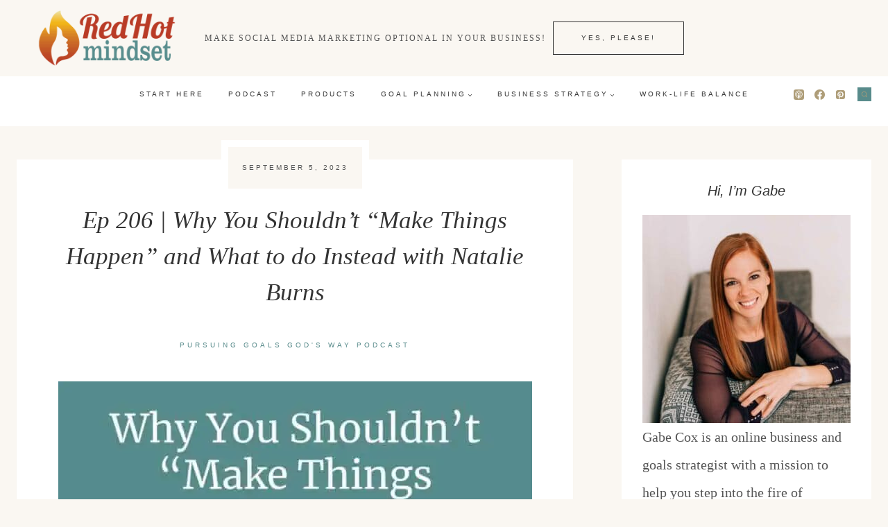

--- FILE ---
content_type: text/html; charset=UTF-8
request_url: https://redhotmindset.com/episode-206/
body_size: 41497
content:
<!doctype html>
<html lang="en-US" prefix="og: https://ogp.me/ns#" class="no-js" itemtype="https://schema.org/Blog" itemscope>
<head>
	<meta charset="UTF-8">
	<meta name="viewport" content="width=device-width, initial-scale=1, minimum-scale=1">
		<style>img:is([sizes="auto" i], [sizes^="auto," i]) { contain-intrinsic-size: 3000px 1500px }</style>
	<!-- Hubbub v.2.28.0 https://morehubbub.com/ -->
<meta property="og:locale" content="en_US" />
<meta property="og:type" content="article" />
<meta property="og:title" content="Ep 206 | Why You Shouldn’t “Make Things Happen” and What to do Instead with Natalie Burns" />
<meta property="og:description" content="Hey Winner, You need to make things happen in your business. You need to make things happen in your home. You need to make things happen in your life… Have you heard that before? Success" />
<meta property="og:url" content="https://redhotmindset.com/episode-206/" />
<meta property="og:site_name" content="" />
<meta property="og:updated_time" content="2025-02-06T16:38:47+00:00" />
<meta property="article:published_time" content="2023-09-05T06:01:00+00:00" />
<meta property="article:modified_time" content="2025-02-06T16:38:47+00:00" />
<meta name="twitter:card" content="summary_large_image" />
<meta name="twitter:title" content="Ep 206 | Why You Shouldn’t “Make Things Happen” and What to do Instead with Natalie Burns" />
<meta name="twitter:description" content="Hey Winner, You need to make things happen in your business. You need to make things happen in your home. You need to make things happen in your life… Have you heard that before? Success" />
<meta class="flipboard-article" content="Hey Winner, You need to make things happen in your business. You need to make things happen in your home. You need to make things happen in your life… Have you heard that before? Success" />
<meta property="og:image" content="https://redhotmindset.com/wp-content/uploads/2023/07/Ep-205-Why-You-Shouldnt-Make-Things-Happen-and-What-to-do-Instead-with-Natalie-Burns-Pinterest-Image.jpg" />
<meta name="twitter:image" content="https://redhotmindset.com/wp-content/uploads/2023/07/Ep-205-Why-You-Shouldnt-Make-Things-Happen-and-What-to-do-Instead-with-Natalie-Burns-Pinterest-Image.jpg" />
<meta property="og:image:width" content="1000" />
<meta property="og:image:height" content="1500" />
<!-- Hubbub v.2.28.0 https://morehubbub.com/ -->
<!-- TERMAGEDDON + USERCENTRICS -->
<link rel="preconnect" href="//privacy-proxy.usercentrics.eu">
<link rel="preload" href="//privacy-proxy.usercentrics.eu/latest/uc-block.bundle.js" as="script">
<script type="application/javascript" src="https://privacy-proxy.usercentrics.eu/latest/uc-block.bundle.js"></script>
<script id="usercentrics-cmp" src="https://app.usercentrics.eu/browser-ui/latest/loader.js" data-settings-id="b_J0yFDxGpn1vv" async></script><script type="application/javascript">var UC_UI_SUPPRESS_CMP_DISPLAY = true;</script><!-- END TERMAGEDDON + USERCENTRICS -->

<!-- Search Engine Optimization by Rank Math - https://rankmath.com/ -->
<title>Ep 206 | Why You Shouldn’t “Make Things Happen” and What to do Instead with Natalie Burns -</title>
<meta name="description" content="Hey Winner,"/>
<meta name="robots" content="follow, index, max-snippet:-1, max-video-preview:-1, max-image-preview:large"/>
<link rel="canonical" href="https://redhotmindset.com/episode-206/" />
<meta property="og:locale" content="en_US" />
<meta property="og:type" content="article" />
<meta property="og:title" content="Ep 206 | Why You Shouldn’t “Make Things Happen” and What to do Instead with Natalie Burns -" />
<meta property="og:description" content="Hey Winner," />
<meta property="og:url" content="https://redhotmindset.com/episode-206/" />
<meta property="og:site_name" content="http://redhotmindset.com" />
<meta property="article:publisher" content="https://www.facebook.com/redhotmindset" />
<meta property="article:section" content="Pursuing Goals God&#039;s Way Podcast" />
<meta property="og:updated_time" content="2025-02-06T16:38:47+00:00" />
<meta property="og:image" content="https://redhotmindset.com/wp-content/uploads/2023/07/Ep-205-Why-You-Shouldnt-Make-Things-Happen-and-What-to-do-Instead-with-Natalie-Burns-Pinterest-Image.jpg" />
<meta property="og:image:secure_url" content="https://redhotmindset.com/wp-content/uploads/2023/07/Ep-205-Why-You-Shouldnt-Make-Things-Happen-and-What-to-do-Instead-with-Natalie-Burns-Pinterest-Image.jpg" />
<meta property="og:image:width" content="1000" />
<meta property="og:image:height" content="1500" />
<meta property="og:image:alt" content="Why You Shouldn&#039;t Make Things Happen and What to Do Instead" />
<meta property="og:image:type" content="image/jpeg" />
<meta property="article:published_time" content="2023-09-05T06:01:00+00:00" />
<meta property="article:modified_time" content="2025-02-06T16:38:47+00:00" />
<meta name="twitter:card" content="summary_large_image" />
<meta name="twitter:title" content="Ep 206 | Why You Shouldn’t “Make Things Happen” and What to do Instead with Natalie Burns -" />
<meta name="twitter:description" content="Hey Winner," />
<meta name="twitter:image" content="https://redhotmindset.com/wp-content/uploads/2023/07/Ep-205-Why-You-Shouldnt-Make-Things-Happen-and-What-to-do-Instead-with-Natalie-Burns-Pinterest-Image.jpg" />
<meta name="twitter:label1" content="Written by" />
<meta name="twitter:data1" content="Gabe Cox" />
<meta name="twitter:label2" content="Time to read" />
<meta name="twitter:data2" content="1 minute" />
<script type="application/ld+json" class="rank-math-schema">{"@context":"https://schema.org","@graph":[{"@type":["Person","Organization"],"@id":"https://redhotmindset.com/#person","name":"Gabe Cox","sameAs":["https://www.facebook.com/redhotmindset"],"logo":{"@type":"ImageObject","@id":"https://redhotmindset.com/#logo","url":"http://redhotmindset.com/wp-content/uploads/2021/03/header-logo.png","contentUrl":"http://redhotmindset.com/wp-content/uploads/2021/03/header-logo.png","caption":"http://redhotmindset.com","inLanguage":"en-US","width":"400","height":"139"},"image":{"@type":"ImageObject","@id":"https://redhotmindset.com/#logo","url":"http://redhotmindset.com/wp-content/uploads/2021/03/header-logo.png","contentUrl":"http://redhotmindset.com/wp-content/uploads/2021/03/header-logo.png","caption":"http://redhotmindset.com","inLanguage":"en-US","width":"400","height":"139"}},{"@type":"WebSite","@id":"https://redhotmindset.com/#website","url":"https://redhotmindset.com","name":"http://redhotmindset.com","publisher":{"@id":"https://redhotmindset.com/#person"},"inLanguage":"en-US"},{"@type":"ImageObject","@id":"https://redhotmindset.com/wp-content/uploads/2023/07/Ep-205-Why-You-Shouldnt-Make-Things-Happen-and-What-to-do-Instead-with-Natalie-Burns-Pinterest-Image.jpg","url":"https://redhotmindset.com/wp-content/uploads/2023/07/Ep-205-Why-You-Shouldnt-Make-Things-Happen-and-What-to-do-Instead-with-Natalie-Burns-Pinterest-Image.jpg","width":"1000","height":"1500","caption":"Why You Shouldn't Make Things Happen and What to Do Instead","inLanguage":"en-US"},{"@type":"WebPage","@id":"https://redhotmindset.com/episode-206/#webpage","url":"https://redhotmindset.com/episode-206/","name":"Ep 206 | Why You Shouldn\u2019t \u201cMake Things Happen\u201d and What to do Instead with Natalie Burns -","datePublished":"2023-09-05T06:01:00+00:00","dateModified":"2025-02-06T16:38:47+00:00","isPartOf":{"@id":"https://redhotmindset.com/#website"},"primaryImageOfPage":{"@id":"https://redhotmindset.com/wp-content/uploads/2023/07/Ep-205-Why-You-Shouldnt-Make-Things-Happen-and-What-to-do-Instead-with-Natalie-Burns-Pinterest-Image.jpg"},"inLanguage":"en-US"},{"@type":"Person","@id":"https://redhotmindset.com/author/admin/","name":"Gabe Cox","url":"https://redhotmindset.com/author/admin/","image":{"@type":"ImageObject","@id":"https://secure.gravatar.com/avatar/57c5bdfc5cb68609e53093917b6d39e09116294148c850bf64ef071aa0212270?s=96&amp;d=mm&amp;r=g","url":"https://secure.gravatar.com/avatar/57c5bdfc5cb68609e53093917b6d39e09116294148c850bf64ef071aa0212270?s=96&amp;d=mm&amp;r=g","caption":"Gabe Cox","inLanguage":"en-US"}},{"@type":"BlogPosting","headline":"Ep 206 | Why You Shouldn\u2019t \u201cMake Things Happen\u201d and What to do Instead with Natalie Burns -","datePublished":"2023-09-05T06:01:00+00:00","dateModified":"2025-02-06T16:38:47+00:00","author":{"@id":"https://redhotmindset.com/author/admin/","name":"Gabe Cox"},"publisher":{"@id":"https://redhotmindset.com/#person"},"description":"Hey Winner,","name":"Ep 206 | Why You Shouldn\u2019t \u201cMake Things Happen\u201d and What to do Instead with Natalie Burns -","@id":"https://redhotmindset.com/episode-206/#richSnippet","isPartOf":{"@id":"https://redhotmindset.com/episode-206/#webpage"},"image":{"@id":"https://redhotmindset.com/wp-content/uploads/2023/07/Ep-205-Why-You-Shouldnt-Make-Things-Happen-and-What-to-do-Instead-with-Natalie-Burns-Pinterest-Image.jpg"},"inLanguage":"en-US","mainEntityOfPage":{"@id":"https://redhotmindset.com/episode-206/#webpage"}}]}</script>
<!-- /Rank Math WordPress SEO plugin -->

<link rel="alternate" type="application/rss+xml" title=" &raquo; Feed" href="https://redhotmindset.com/feed/" />
<link rel="alternate" type="application/rss+xml" title=" &raquo; Comments Feed" href="https://redhotmindset.com/comments/feed/" />
			<script>document.documentElement.classList.remove( 'no-js' );</script>
			<script>
window._wpemojiSettings = {"baseUrl":"https:\/\/s.w.org\/images\/core\/emoji\/16.0.1\/72x72\/","ext":".png","svgUrl":"https:\/\/s.w.org\/images\/core\/emoji\/16.0.1\/svg\/","svgExt":".svg","source":{"concatemoji":"https:\/\/redhotmindset.com\/wp-includes\/js\/wp-emoji-release.min.js?ver=6.8.3"}};
/*! This file is auto-generated */
!function(s,n){var o,i,e;function c(e){try{var t={supportTests:e,timestamp:(new Date).valueOf()};sessionStorage.setItem(o,JSON.stringify(t))}catch(e){}}function p(e,t,n){e.clearRect(0,0,e.canvas.width,e.canvas.height),e.fillText(t,0,0);var t=new Uint32Array(e.getImageData(0,0,e.canvas.width,e.canvas.height).data),a=(e.clearRect(0,0,e.canvas.width,e.canvas.height),e.fillText(n,0,0),new Uint32Array(e.getImageData(0,0,e.canvas.width,e.canvas.height).data));return t.every(function(e,t){return e===a[t]})}function u(e,t){e.clearRect(0,0,e.canvas.width,e.canvas.height),e.fillText(t,0,0);for(var n=e.getImageData(16,16,1,1),a=0;a<n.data.length;a++)if(0!==n.data[a])return!1;return!0}function f(e,t,n,a){switch(t){case"flag":return n(e,"\ud83c\udff3\ufe0f\u200d\u26a7\ufe0f","\ud83c\udff3\ufe0f\u200b\u26a7\ufe0f")?!1:!n(e,"\ud83c\udde8\ud83c\uddf6","\ud83c\udde8\u200b\ud83c\uddf6")&&!n(e,"\ud83c\udff4\udb40\udc67\udb40\udc62\udb40\udc65\udb40\udc6e\udb40\udc67\udb40\udc7f","\ud83c\udff4\u200b\udb40\udc67\u200b\udb40\udc62\u200b\udb40\udc65\u200b\udb40\udc6e\u200b\udb40\udc67\u200b\udb40\udc7f");case"emoji":return!a(e,"\ud83e\udedf")}return!1}function g(e,t,n,a){var r="undefined"!=typeof WorkerGlobalScope&&self instanceof WorkerGlobalScope?new OffscreenCanvas(300,150):s.createElement("canvas"),o=r.getContext("2d",{willReadFrequently:!0}),i=(o.textBaseline="top",o.font="600 32px Arial",{});return e.forEach(function(e){i[e]=t(o,e,n,a)}),i}function t(e){var t=s.createElement("script");t.src=e,t.defer=!0,s.head.appendChild(t)}"undefined"!=typeof Promise&&(o="wpEmojiSettingsSupports",i=["flag","emoji"],n.supports={everything:!0,everythingExceptFlag:!0},e=new Promise(function(e){s.addEventListener("DOMContentLoaded",e,{once:!0})}),new Promise(function(t){var n=function(){try{var e=JSON.parse(sessionStorage.getItem(o));if("object"==typeof e&&"number"==typeof e.timestamp&&(new Date).valueOf()<e.timestamp+604800&&"object"==typeof e.supportTests)return e.supportTests}catch(e){}return null}();if(!n){if("undefined"!=typeof Worker&&"undefined"!=typeof OffscreenCanvas&&"undefined"!=typeof URL&&URL.createObjectURL&&"undefined"!=typeof Blob)try{var e="postMessage("+g.toString()+"("+[JSON.stringify(i),f.toString(),p.toString(),u.toString()].join(",")+"));",a=new Blob([e],{type:"text/javascript"}),r=new Worker(URL.createObjectURL(a),{name:"wpTestEmojiSupports"});return void(r.onmessage=function(e){c(n=e.data),r.terminate(),t(n)})}catch(e){}c(n=g(i,f,p,u))}t(n)}).then(function(e){for(var t in e)n.supports[t]=e[t],n.supports.everything=n.supports.everything&&n.supports[t],"flag"!==t&&(n.supports.everythingExceptFlag=n.supports.everythingExceptFlag&&n.supports[t]);n.supports.everythingExceptFlag=n.supports.everythingExceptFlag&&!n.supports.flag,n.DOMReady=!1,n.readyCallback=function(){n.DOMReady=!0}}).then(function(){return e}).then(function(){var e;n.supports.everything||(n.readyCallback(),(e=n.source||{}).concatemoji?t(e.concatemoji):e.wpemoji&&e.twemoji&&(t(e.twemoji),t(e.wpemoji)))}))}((window,document),window._wpemojiSettings);
</script>

<style id='wp-emoji-styles-inline-css'>

	img.wp-smiley, img.emoji {
		display: inline !important;
		border: none !important;
		box-shadow: none !important;
		height: 1em !important;
		width: 1em !important;
		margin: 0 0.07em !important;
		vertical-align: -0.1em !important;
		background: none !important;
		padding: 0 !important;
	}
</style>
<link rel='stylesheet' id='wp-block-library-css' href='https://redhotmindset.com/wp-includes/css/dist/block-library/style.min.css?ver=6.8.3' media='all' />
<style id='classic-theme-styles-inline-css'>
/*! This file is auto-generated */
.wp-block-button__link{color:#fff;background-color:#32373c;border-radius:9999px;box-shadow:none;text-decoration:none;padding:calc(.667em + 2px) calc(1.333em + 2px);font-size:1.125em}.wp-block-file__button{background:#32373c;color:#fff;text-decoration:none}
</style>
<style id='social-pug-action-button-style-inline-css'>
.dpsp-action-buttons{align-items:stretch!important;display:flex;flex-wrap:wrap;gap:var(--wp--style--block-gap,.5em)}.dpsp-action-button__link{align-items:center;display:inline-flex!important;flex-wrap:wrap;gap:.5em;justify-content:center;text-decoration:none}.dpsp-action-button{margin-block-start:0!important}.dpsp-action-button__icon svg{height:100%;width:100%;fill:currentColor;display:block;overflow:visible}.dpsp-action-button__icon{align-items:center;display:inline-flex!important;flex-shrink:0;flex:0 0 auto;height:32px;justify-content:center;line-height:1;transform:scale(75%);vertical-align:middle;width:32px}.dpsp-action-button__label{word-break:normal!important}.dpsp-action-button.is-style-outline .wp-block-button__link{background:#0000 none;border:1px solid;color:currentColor;padding:calc(1rem - 1px) calc(2.25rem - 1px)}.dpsp-action-button.wp-block-button__width-33{width:calc(33.33333% - var(--wp--style--block-gap, .5em)*2/3)}.dpsp-action-button.wp-block-button__width-66{width:calc(66% - var(--wp--style--block-gap, .5em)*.5)}.dpsp-action-button.wp-block-button__width-100,.dpsp-action-button.wp-block-button__width-100 a{width:100%!important}@media screen and (max-width:480px){.dpsp-action-button.wp-block-button__mobile-width-25{flex-basis:auto!important;width:calc(25% - var(--wp--style--block-gap, .5em)*2/4)!important}.dpsp-action-button.wp-block-button__mobile-width-33{flex-basis:auto!important;width:calc(33.33333% - var(--wp--style--block-gap, .5em)*2/3)!important}.dpsp-action-button.wp-block-button__mobile-width-50{flex-basis:auto!important;width:calc(50% - var(--wp--style--block-gap, .5em)*2/2)!important}.dpsp-action-button.wp-block-button__mobile-width-66{flex-basis:auto!important;width:calc(66% - var(--wp--style--block-gap, .5em)*.5)!important}.dpsp-action-button.wp-block-button__mobile-width-75{flex-basis:auto!important;width:calc(75% - var(--wp--style--block-gap, .5em)*.5)!important}:not(.block-editor__container *) .dpsp-action-button.wp-block-button__mobile-width-100{width:100%!important}}.feast-plugin .entry-content .dpsp-action-button__link.has-background{margin:0!important;padding:calc(.667em + 2px) calc(1.333em + 2px)!important}.wp-theme-kadence .content-wrap .entry-content .dpsp-action-button__link.has-background{padding:.4em 1em!important}

</style>
<style id='global-styles-inline-css'>
:root{--wp--preset--aspect-ratio--square: 1;--wp--preset--aspect-ratio--4-3: 4/3;--wp--preset--aspect-ratio--3-4: 3/4;--wp--preset--aspect-ratio--3-2: 3/2;--wp--preset--aspect-ratio--2-3: 2/3;--wp--preset--aspect-ratio--16-9: 16/9;--wp--preset--aspect-ratio--9-16: 9/16;--wp--preset--color--black: #000000;--wp--preset--color--cyan-bluish-gray: #abb8c3;--wp--preset--color--white: #ffffff;--wp--preset--color--pale-pink: #f78da7;--wp--preset--color--vivid-red: #cf2e2e;--wp--preset--color--luminous-vivid-orange: #ff6900;--wp--preset--color--luminous-vivid-amber: #fcb900;--wp--preset--color--light-green-cyan: #7bdcb5;--wp--preset--color--vivid-green-cyan: #00d084;--wp--preset--color--pale-cyan-blue: #8ed1fc;--wp--preset--color--vivid-cyan-blue: #0693e3;--wp--preset--color--vivid-purple: #9b51e0;--wp--preset--color--theme-palette-1: var(--global-palette1);--wp--preset--color--theme-palette-2: var(--global-palette2);--wp--preset--color--theme-palette-3: var(--global-palette3);--wp--preset--color--theme-palette-4: var(--global-palette4);--wp--preset--color--theme-palette-5: var(--global-palette5);--wp--preset--color--theme-palette-6: var(--global-palette6);--wp--preset--color--theme-palette-7: var(--global-palette7);--wp--preset--color--theme-palette-8: var(--global-palette8);--wp--preset--color--theme-palette-9: var(--global-palette9);--wp--preset--color--theme-palette-10: var(--global-palette10);--wp--preset--color--theme-palette-11: var(--global-palette11);--wp--preset--color--theme-palette-12: var(--global-palette12);--wp--preset--color--theme-palette-13: var(--global-palette13);--wp--preset--color--theme-palette-14: var(--global-palette14);--wp--preset--color--theme-palette-15: var(--global-palette15);--wp--preset--gradient--vivid-cyan-blue-to-vivid-purple: linear-gradient(135deg,rgba(6,147,227,1) 0%,rgb(155,81,224) 100%);--wp--preset--gradient--light-green-cyan-to-vivid-green-cyan: linear-gradient(135deg,rgb(122,220,180) 0%,rgb(0,208,130) 100%);--wp--preset--gradient--luminous-vivid-amber-to-luminous-vivid-orange: linear-gradient(135deg,rgba(252,185,0,1) 0%,rgba(255,105,0,1) 100%);--wp--preset--gradient--luminous-vivid-orange-to-vivid-red: linear-gradient(135deg,rgba(255,105,0,1) 0%,rgb(207,46,46) 100%);--wp--preset--gradient--very-light-gray-to-cyan-bluish-gray: linear-gradient(135deg,rgb(238,238,238) 0%,rgb(169,184,195) 100%);--wp--preset--gradient--cool-to-warm-spectrum: linear-gradient(135deg,rgb(74,234,220) 0%,rgb(151,120,209) 20%,rgb(207,42,186) 40%,rgb(238,44,130) 60%,rgb(251,105,98) 80%,rgb(254,248,76) 100%);--wp--preset--gradient--blush-light-purple: linear-gradient(135deg,rgb(255,206,236) 0%,rgb(152,150,240) 100%);--wp--preset--gradient--blush-bordeaux: linear-gradient(135deg,rgb(254,205,165) 0%,rgb(254,45,45) 50%,rgb(107,0,62) 100%);--wp--preset--gradient--luminous-dusk: linear-gradient(135deg,rgb(255,203,112) 0%,rgb(199,81,192) 50%,rgb(65,88,208) 100%);--wp--preset--gradient--pale-ocean: linear-gradient(135deg,rgb(255,245,203) 0%,rgb(182,227,212) 50%,rgb(51,167,181) 100%);--wp--preset--gradient--electric-grass: linear-gradient(135deg,rgb(202,248,128) 0%,rgb(113,206,126) 100%);--wp--preset--gradient--midnight: linear-gradient(135deg,rgb(2,3,129) 0%,rgb(40,116,252) 100%);--wp--preset--font-size--small: var(--global-font-size-small);--wp--preset--font-size--medium: var(--global-font-size-medium);--wp--preset--font-size--large: var(--global-font-size-large);--wp--preset--font-size--x-large: 42px;--wp--preset--font-size--larger: var(--global-font-size-larger);--wp--preset--font-size--xxlarge: var(--global-font-size-xxlarge);--wp--preset--spacing--20: 0.44rem;--wp--preset--spacing--30: 0.67rem;--wp--preset--spacing--40: 1rem;--wp--preset--spacing--50: 1.5rem;--wp--preset--spacing--60: 2.25rem;--wp--preset--spacing--70: 3.38rem;--wp--preset--spacing--80: 5.06rem;--wp--preset--shadow--natural: 6px 6px 9px rgba(0, 0, 0, 0.2);--wp--preset--shadow--deep: 12px 12px 50px rgba(0, 0, 0, 0.4);--wp--preset--shadow--sharp: 6px 6px 0px rgba(0, 0, 0, 0.2);--wp--preset--shadow--outlined: 6px 6px 0px -3px rgba(255, 255, 255, 1), 6px 6px rgba(0, 0, 0, 1);--wp--preset--shadow--crisp: 6px 6px 0px rgba(0, 0, 0, 1);}:where(.is-layout-flex){gap: 0.5em;}:where(.is-layout-grid){gap: 0.5em;}body .is-layout-flex{display: flex;}.is-layout-flex{flex-wrap: wrap;align-items: center;}.is-layout-flex > :is(*, div){margin: 0;}body .is-layout-grid{display: grid;}.is-layout-grid > :is(*, div){margin: 0;}:where(.wp-block-columns.is-layout-flex){gap: 2em;}:where(.wp-block-columns.is-layout-grid){gap: 2em;}:where(.wp-block-post-template.is-layout-flex){gap: 1.25em;}:where(.wp-block-post-template.is-layout-grid){gap: 1.25em;}.has-black-color{color: var(--wp--preset--color--black) !important;}.has-cyan-bluish-gray-color{color: var(--wp--preset--color--cyan-bluish-gray) !important;}.has-white-color{color: var(--wp--preset--color--white) !important;}.has-pale-pink-color{color: var(--wp--preset--color--pale-pink) !important;}.has-vivid-red-color{color: var(--wp--preset--color--vivid-red) !important;}.has-luminous-vivid-orange-color{color: var(--wp--preset--color--luminous-vivid-orange) !important;}.has-luminous-vivid-amber-color{color: var(--wp--preset--color--luminous-vivid-amber) !important;}.has-light-green-cyan-color{color: var(--wp--preset--color--light-green-cyan) !important;}.has-vivid-green-cyan-color{color: var(--wp--preset--color--vivid-green-cyan) !important;}.has-pale-cyan-blue-color{color: var(--wp--preset--color--pale-cyan-blue) !important;}.has-vivid-cyan-blue-color{color: var(--wp--preset--color--vivid-cyan-blue) !important;}.has-vivid-purple-color{color: var(--wp--preset--color--vivid-purple) !important;}.has-black-background-color{background-color: var(--wp--preset--color--black) !important;}.has-cyan-bluish-gray-background-color{background-color: var(--wp--preset--color--cyan-bluish-gray) !important;}.has-white-background-color{background-color: var(--wp--preset--color--white) !important;}.has-pale-pink-background-color{background-color: var(--wp--preset--color--pale-pink) !important;}.has-vivid-red-background-color{background-color: var(--wp--preset--color--vivid-red) !important;}.has-luminous-vivid-orange-background-color{background-color: var(--wp--preset--color--luminous-vivid-orange) !important;}.has-luminous-vivid-amber-background-color{background-color: var(--wp--preset--color--luminous-vivid-amber) !important;}.has-light-green-cyan-background-color{background-color: var(--wp--preset--color--light-green-cyan) !important;}.has-vivid-green-cyan-background-color{background-color: var(--wp--preset--color--vivid-green-cyan) !important;}.has-pale-cyan-blue-background-color{background-color: var(--wp--preset--color--pale-cyan-blue) !important;}.has-vivid-cyan-blue-background-color{background-color: var(--wp--preset--color--vivid-cyan-blue) !important;}.has-vivid-purple-background-color{background-color: var(--wp--preset--color--vivid-purple) !important;}.has-black-border-color{border-color: var(--wp--preset--color--black) !important;}.has-cyan-bluish-gray-border-color{border-color: var(--wp--preset--color--cyan-bluish-gray) !important;}.has-white-border-color{border-color: var(--wp--preset--color--white) !important;}.has-pale-pink-border-color{border-color: var(--wp--preset--color--pale-pink) !important;}.has-vivid-red-border-color{border-color: var(--wp--preset--color--vivid-red) !important;}.has-luminous-vivid-orange-border-color{border-color: var(--wp--preset--color--luminous-vivid-orange) !important;}.has-luminous-vivid-amber-border-color{border-color: var(--wp--preset--color--luminous-vivid-amber) !important;}.has-light-green-cyan-border-color{border-color: var(--wp--preset--color--light-green-cyan) !important;}.has-vivid-green-cyan-border-color{border-color: var(--wp--preset--color--vivid-green-cyan) !important;}.has-pale-cyan-blue-border-color{border-color: var(--wp--preset--color--pale-cyan-blue) !important;}.has-vivid-cyan-blue-border-color{border-color: var(--wp--preset--color--vivid-cyan-blue) !important;}.has-vivid-purple-border-color{border-color: var(--wp--preset--color--vivid-purple) !important;}.has-vivid-cyan-blue-to-vivid-purple-gradient-background{background: var(--wp--preset--gradient--vivid-cyan-blue-to-vivid-purple) !important;}.has-light-green-cyan-to-vivid-green-cyan-gradient-background{background: var(--wp--preset--gradient--light-green-cyan-to-vivid-green-cyan) !important;}.has-luminous-vivid-amber-to-luminous-vivid-orange-gradient-background{background: var(--wp--preset--gradient--luminous-vivid-amber-to-luminous-vivid-orange) !important;}.has-luminous-vivid-orange-to-vivid-red-gradient-background{background: var(--wp--preset--gradient--luminous-vivid-orange-to-vivid-red) !important;}.has-very-light-gray-to-cyan-bluish-gray-gradient-background{background: var(--wp--preset--gradient--very-light-gray-to-cyan-bluish-gray) !important;}.has-cool-to-warm-spectrum-gradient-background{background: var(--wp--preset--gradient--cool-to-warm-spectrum) !important;}.has-blush-light-purple-gradient-background{background: var(--wp--preset--gradient--blush-light-purple) !important;}.has-blush-bordeaux-gradient-background{background: var(--wp--preset--gradient--blush-bordeaux) !important;}.has-luminous-dusk-gradient-background{background: var(--wp--preset--gradient--luminous-dusk) !important;}.has-pale-ocean-gradient-background{background: var(--wp--preset--gradient--pale-ocean) !important;}.has-electric-grass-gradient-background{background: var(--wp--preset--gradient--electric-grass) !important;}.has-midnight-gradient-background{background: var(--wp--preset--gradient--midnight) !important;}.has-small-font-size{font-size: var(--wp--preset--font-size--small) !important;}.has-medium-font-size{font-size: var(--wp--preset--font-size--medium) !important;}.has-large-font-size{font-size: var(--wp--preset--font-size--large) !important;}.has-x-large-font-size{font-size: var(--wp--preset--font-size--x-large) !important;}
:where(.wp-block-post-template.is-layout-flex){gap: 1.25em;}:where(.wp-block-post-template.is-layout-grid){gap: 1.25em;}
:where(.wp-block-columns.is-layout-flex){gap: 2em;}:where(.wp-block-columns.is-layout-grid){gap: 2em;}
:root :where(.wp-block-pullquote){font-size: 1.5em;line-height: 1.6;}
</style>
<link rel='stylesheet' id='kadence-global-css' href='https://redhotmindset.com/wp-content/themes/kadence/assets/css/global.min.css?ver=1.4.2' media='all' />
<style id='kadence-global-inline-css'>
/* Kadence Base CSS */
:root{--global-palette1:#978356;--global-palette2:#ae9d78;--global-palette3:#333333;--global-palette4:#555555;--global-palette5:#888888;--global-palette6:#999999;--global-palette7:#eee9e1;--global-palette8:#faf7f2;--global-palette9:#ffffff;--global-palette10:oklch(from var(--global-palette1) calc(l + 0.10 * (1 - l)) calc(c * 1.00) calc(h + 180) / 100%);--global-palette11:#13612e;--global-palette12:#1159af;--global-palette13:#b82105;--global-palette14:#f7630c;--global-palette15:#f5a524;--global-palette9rgb:255, 255, 255;--global-palette-highlight:#588b8b;--global-palette-highlight-alt:#588b8b;--global-palette-highlight-alt2:var(--global-palette9);--global-palette-btn-bg:var(--global-palette9);--global-palette-btn-bg-hover:var(--global-palette2);--global-palette-btn:var(--global-palette3);--global-palette-btn-hover:var(--global-palette9);--global-palette-btn-sec-bg:var(--global-palette7);--global-palette-btn-sec-bg-hover:var(--global-palette2);--global-palette-btn-sec:var(--global-palette3);--global-palette-btn-sec-hover:var(--global-palette9);--global-body-font-family:'Cormorant Garamond', serif;--global-heading-font-family:'Nanum Myeongjo', serif;--global-primary-nav-font-family:Montserrat, var(--global-fallback-font);--global-fallback-font:sans-serif;--global-display-fallback-font:sans-serif;--global-content-width:1280px;--global-content-wide-width:calc(1280px + 230px);--global-content-narrow-width:842px;--global-content-edge-padding:1.5rem;--global-content-boxed-padding:2rem;--global-calc-content-width:calc(1280px - var(--global-content-edge-padding) - var(--global-content-edge-padding) );--wp--style--global--content-size:var(--global-calc-content-width);}.wp-site-blocks{--global-vw:calc( 100vw - ( 0.5 * var(--scrollbar-offset)));}body{background-color:var(--global-palette8);background-image:url('https://demos.restored316.com/refined/wp-content/uploads/sites/4/2021/02/bg.jpg');background-repeat:repeat;background-position:center;background-size:auto;}body, input, select, optgroup, textarea{font-style:normal;font-weight:normal;font-size:20px;line-height:2em;font-family:var(--global-body-font-family);color:var(--global-palette4);}.content-bg, body.content-style-unboxed .site{background:var(--global-palette9);}h1,h2,h3,h4,h5,h6{font-family:var(--global-heading-font-family);}h1{font-style:normal;font-weight:normal;font-size:34px;line-height:1.5;font-family:'Nanum Myeongjo', serif;color:var(--global-palette3);}h2{font-style:normal;font-weight:400;font-size:30px;line-height:1.5;text-transform:capitalize;color:var(--global-palette3);}h3{font-style:normal;font-weight:400;font-size:24px;line-height:1.5;letter-spacing:0px;text-transform:uppercase;color:var(--global-palette1);}h4{font-style:normal;font-weight:400;font-size:24px;line-height:1.5;letter-spacing:8px;text-transform:uppercase;color:var(--global-palette2);}h5{font-style:normal;font-weight:400;font-size:20px;line-height:1.5;letter-spacing:3px;text-transform:uppercase;color:var(--global-palette4);}h6{font-style:normal;font-weight:400;font-size:20px;line-height:1.5;color:var(--global-palette5);}.entry-hero .kadence-breadcrumbs{max-width:1280px;}.site-container, .site-header-row-layout-contained, .site-footer-row-layout-contained, .entry-hero-layout-contained, .comments-area, .alignfull > .wp-block-cover__inner-container, .alignwide > .wp-block-cover__inner-container{max-width:var(--global-content-width);}.content-width-narrow .content-container.site-container, .content-width-narrow .hero-container.site-container{max-width:var(--global-content-narrow-width);}@media all and (min-width: 1510px){.wp-site-blocks .content-container  .alignwide{margin-left:-115px;margin-right:-115px;width:unset;max-width:unset;}}@media all and (min-width: 1102px){.content-width-narrow .wp-site-blocks .content-container .alignwide{margin-left:-130px;margin-right:-130px;width:unset;max-width:unset;}}.content-style-boxed .wp-site-blocks .entry-content .alignwide{margin-left:calc( -1 * var( --global-content-boxed-padding ) );margin-right:calc( -1 * var( --global-content-boxed-padding ) );}.content-area{margin-top:3rem;margin-bottom:3rem;}@media all and (max-width: 1024px){.content-area{margin-top:3rem;margin-bottom:3rem;}}@media all and (max-width: 767px){.content-area{margin-top:2rem;margin-bottom:2rem;}}@media all and (max-width: 1024px){:root{--global-content-boxed-padding:2rem;}}@media all and (max-width: 767px){:root{--global-content-boxed-padding:1.5rem;}}.entry-content-wrap{padding:2rem;}@media all and (max-width: 1024px){.entry-content-wrap{padding:2rem;}}@media all and (max-width: 767px){.entry-content-wrap{padding:1.5rem;}}.entry.single-entry{box-shadow:0px 15px 15px -10px rgba(0,0,0,0.05);}.entry.loop-entry{box-shadow:0px 15px 15px -10px rgba(0,0,0,0.05);}.loop-entry .entry-content-wrap{padding:2rem;}@media all and (max-width: 1024px){.loop-entry .entry-content-wrap{padding:2rem;}}@media all and (max-width: 767px){.loop-entry .entry-content-wrap{padding:1.5rem;}}.has-sidebar:not(.has-left-sidebar) .content-container{grid-template-columns:1fr 360px;}.has-sidebar.has-left-sidebar .content-container{grid-template-columns:360px 1fr;}.primary-sidebar.widget-area .widget{margin-bottom:1.5em;color:var(--global-palette4);}.primary-sidebar.widget-area .widget-title{font-style:italic;font-weight:normal;font-size:20px;line-height:1.5;font-family:'Cormorant Garamond', var(--global-fallback-font);text-transform:capitalize;color:var(--global-palette3);}.primary-sidebar.widget-area .sidebar-inner-wrap a:where(:not(.button):not(.wp-block-button__link):not(.wp-element-button)){color:#588b8b;}.primary-sidebar.widget-area .sidebar-inner-wrap a:where(:not(.button):not(.wp-block-button__link):not(.wp-element-button)):hover{color:#588b8b;}.primary-sidebar.widget-area{padding:0px 0px 0px 0px;}.has-sidebar.has-left-sidebar:not(.rtl) .primary-sidebar.widget-area, .rtl.has-sidebar:not(.has-left-sidebar) .primary-sidebar.widget-area{border-right:1px none var(--global-palette2);}.has-sidebar:not(.has-left-sidebar):not(.rtl) .primary-sidebar.widget-area, .rtl.has-sidebar.has-left-sidebar .primary-sidebar.widget-area{border-left:1px none var(--global-palette2);}button, .button, .wp-block-button__link, input[type="button"], input[type="reset"], input[type="submit"], .fl-button, .elementor-button-wrapper .elementor-button, .wc-block-components-checkout-place-order-button, .wc-block-cart__submit{font-style:normal;font-weight:500;font-size:10px;letter-spacing:3px;font-family:Montserrat, var(--global-fallback-font);text-transform:uppercase;border-radius:0px;padding:15px 40px 15px 40px;border:1px solid currentColor;border-color:var(--global-palette3);box-shadow:0px 0px 0px 0px rgba(0,0,0,0);}.wp-block-button.is-style-outline .wp-block-button__link{padding:15px 40px 15px 40px;}button:hover, button:focus, button:active, .button:hover, .button:focus, .button:active, .wp-block-button__link:hover, .wp-block-button__link:focus, .wp-block-button__link:active, input[type="button"]:hover, input[type="button"]:focus, input[type="button"]:active, input[type="reset"]:hover, input[type="reset"]:focus, input[type="reset"]:active, input[type="submit"]:hover, input[type="submit"]:focus, input[type="submit"]:active, .elementor-button-wrapper .elementor-button:hover, .elementor-button-wrapper .elementor-button:focus, .elementor-button-wrapper .elementor-button:active, .wc-block-cart__submit:hover{border-color:var(--global-palette2);box-shadow:0px 0px 0px 0px rgba(0,0,0,0.1);}.kb-button.kb-btn-global-outline.kb-btn-global-inherit{padding-top:calc(15px - 2px);padding-right:calc(40px - 2px);padding-bottom:calc(15px - 2px);padding-left:calc(40px - 2px);}@media all and (max-width: 1024px){button, .button, .wp-block-button__link, input[type="button"], input[type="reset"], input[type="submit"], .fl-button, .elementor-button-wrapper .elementor-button, .wc-block-components-checkout-place-order-button, .wc-block-cart__submit{border-color:var(--global-palette3);}}@media all and (max-width: 767px){button, .button, .wp-block-button__link, input[type="button"], input[type="reset"], input[type="submit"], .fl-button, .elementor-button-wrapper .elementor-button, .wc-block-components-checkout-place-order-button, .wc-block-cart__submit{border-color:var(--global-palette3);}}button.button-style-secondary, .button.button-style-secondary, .wp-block-button__link.button-style-secondary, input[type="button"].button-style-secondary, input[type="reset"].button-style-secondary, input[type="submit"].button-style-secondary, .fl-button.button-style-secondary, .elementor-button-wrapper .elementor-button.button-style-secondary, .wc-block-components-checkout-place-order-button.button-style-secondary, .wc-block-cart__submit.button-style-secondary{font-style:normal;font-weight:500;font-size:10px;letter-spacing:3px;font-family:Montserrat, var(--global-fallback-font);text-transform:uppercase;}@media all and (min-width: 1025px){.transparent-header .entry-hero .entry-hero-container-inner{padding-top:calc(55px + 50px);}}@media all and (max-width: 1024px){.mobile-transparent-header .entry-hero .entry-hero-container-inner{padding-top:calc(55px + 50px);}}@media all and (max-width: 767px){.mobile-transparent-header .entry-hero .entry-hero-container-inner{padding-top:calc(55px + 50px);}}body.single .entry-related{background:var(--global-palette9);}.wp-site-blocks .post-title h1{font-style:italic;font-weight:normal;font-size:35px;}.post-title .entry-taxonomies, .post-title .entry-taxonomies a{font-style:normal;font-weight:normal;font-size:10px;letter-spacing:4px;font-family:Montserrat, var(--global-fallback-font);text-transform:uppercase;}.post-title .entry-meta{font-style:normal;font-weight:500;font-size:10px;letter-spacing:3px;font-family:Montserrat, var(--global-fallback-font);text-transform:uppercase;}.entry-hero.post-hero-section .entry-header{min-height:200px;}.loop-entry.type-post h2.entry-title{font-style:italic;font-weight:300;font-size:30px;color:var(--global-palette4);}.loop-entry.type-post .entry-taxonomies{font-style:normal;font-weight:normal;font-family:Montserrat, var(--global-fallback-font);}
/* Kadence Header CSS */
@media all and (max-width: 1024px){.mobile-transparent-header #masthead{position:absolute;left:0px;right:0px;z-index:100;}.kadence-scrollbar-fixer.mobile-transparent-header #masthead{right:var(--scrollbar-offset,0);}.mobile-transparent-header #masthead, .mobile-transparent-header .site-top-header-wrap .site-header-row-container-inner, .mobile-transparent-header .site-main-header-wrap .site-header-row-container-inner, .mobile-transparent-header .site-bottom-header-wrap .site-header-row-container-inner{background:transparent;}.site-header-row-tablet-layout-fullwidth, .site-header-row-tablet-layout-standard{padding:0px;}}@media all and (min-width: 1025px){.transparent-header #masthead{position:absolute;left:0px;right:0px;z-index:100;}.transparent-header.kadence-scrollbar-fixer #masthead{right:var(--scrollbar-offset,0);}.transparent-header #masthead, .transparent-header .site-top-header-wrap .site-header-row-container-inner, .transparent-header .site-main-header-wrap .site-header-row-container-inner, .transparent-header .site-bottom-header-wrap .site-header-row-container-inner{background:transparent;}}.site-branding a.brand img{max-width:200px;}.site-branding a.brand img.svg-logo-image{width:200px;}.site-branding{padding:15px 30px 15px 30px;}.site-branding .site-title{font-style:normal;font-weight:300;font-size:30px;line-height:1.2;letter-spacing:10px;font-family:Montserrat, var(--global-fallback-font);text-transform:uppercase;color:var(--global-palette3);}#masthead, #masthead .kadence-sticky-header.item-is-fixed:not(.item-at-start):not(.site-header-row-container):not(.site-main-header-wrap), #masthead .kadence-sticky-header.item-is-fixed:not(.item-at-start) > .site-header-row-container-inner{background:#ffffff;}.site-main-header-wrap .site-header-row-container-inner{background-image:url('https://demos.restored316.com/refined/wp-content/uploads/sites/4/2021/02/border.png');background-repeat:no-repeat;background-position:50% 100%;background-size:contain;}.site-main-header-inner-wrap{min-height:50px;}.site-top-header-wrap .site-header-row-container-inner{background:var(--global-palette8);}.site-top-header-inner-wrap{min-height:55px;}.header-navigation[class*="header-navigation-style-underline"] .header-menu-container.primary-menu-container>ul>li>a:after{width:calc( 100% - 35px);}.main-navigation .primary-menu-container > ul > li.menu-item > a{padding-left:calc(35px / 2);padding-right:calc(35px / 2);padding-top:0.6em;padding-bottom:0.6em;color:var(--global-palette3);}.main-navigation .primary-menu-container > ul > li.menu-item .dropdown-nav-special-toggle{right:calc(35px / 2);}.main-navigation .primary-menu-container > ul li.menu-item > a{font-style:normal;font-weight:500;font-size:10px;letter-spacing:3px;font-family:var(--global-primary-nav-font-family);text-transform:uppercase;}.main-navigation .primary-menu-container > ul > li.menu-item > a:hover{color:var(--global-palette2);}.main-navigation .primary-menu-container > ul > li.menu-item.current-menu-item > a{color:var(--global-palette3);}.header-navigation .header-menu-container ul ul.sub-menu, .header-navigation .header-menu-container ul ul.submenu{background:var(--global-palette8);box-shadow:0px 2px 13px 0px rgba(255,255,255,0);}.header-navigation .header-menu-container ul ul li.menu-item, .header-menu-container ul.menu > li.kadence-menu-mega-enabled > ul > li.menu-item > a{border-bottom:1px none rgba(255,255,255,0.1);border-radius:0px 0px 0px 0px;}.header-navigation .header-menu-container ul ul li.menu-item > a{width:225px;padding-top:1em;padding-bottom:1em;color:var(--global-palette3);font-style:normal;font-size:10px;letter-spacing:3px;}.header-navigation .header-menu-container ul ul li.menu-item > a:hover{color:var(--global-palette2);background:var(--global-palette8);border-radius:0px 0px 0px 0px;}.header-navigation .header-menu-container ul ul li.menu-item.current-menu-item > a{color:var(--global-palette4);background:var(--global-palette8);border-radius:0px 0px 0px 0px;}.mobile-toggle-open-container .menu-toggle-open, .mobile-toggle-open-container .menu-toggle-open:focus{color:var(--global-palette5);padding:0.4em 0.6em 0.4em 0.6em;font-size:14px;}.mobile-toggle-open-container .menu-toggle-open.menu-toggle-style-bordered{border:1px solid currentColor;}.mobile-toggle-open-container .menu-toggle-open .menu-toggle-icon{font-size:20px;}.mobile-toggle-open-container .menu-toggle-open:hover, .mobile-toggle-open-container .menu-toggle-open:focus-visible{color:var(--global-palette-highlight);}.mobile-navigation ul li{font-style:normal;font-weight:normal;font-size:10px;letter-spacing:3px;font-family:Montserrat, sans-serif;text-transform:uppercase;}.mobile-navigation ul li a{padding-top:1em;padding-bottom:1em;}.mobile-navigation ul li > a, .mobile-navigation ul li.menu-item-has-children > .drawer-nav-drop-wrap{color:var(--global-palette9);}.mobile-navigation ul li > a:hover, .mobile-navigation ul li.menu-item-has-children > .drawer-nav-drop-wrap:hover{color:var(--global-palette3);}.mobile-navigation ul li.current-menu-item > a, .mobile-navigation ul li.current-menu-item.menu-item-has-children > .drawer-nav-drop-wrap{color:var(--global-palette9);}.mobile-navigation ul li.menu-item-has-children .drawer-nav-drop-wrap, .mobile-navigation ul li:not(.menu-item-has-children) a{border-bottom:1px solid rgba(255,255,255,0.1);}.mobile-navigation:not(.drawer-navigation-parent-toggle-true) ul li.menu-item-has-children .drawer-nav-drop-wrap button{border-left:1px solid rgba(255,255,255,0.1);}#mobile-drawer .drawer-inner, #mobile-drawer.popup-drawer-layout-fullwidth.popup-drawer-animation-slice .pop-portion-bg, #mobile-drawer.popup-drawer-layout-fullwidth.popup-drawer-animation-slice.pop-animated.show-drawer .drawer-inner{background:var(--global-palette2);}#mobile-drawer .drawer-header .drawer-toggle{padding:0.6em 0.15em 0.6em 0.15em;font-size:24px;}#mobile-drawer .drawer-header .drawer-toggle, #mobile-drawer .drawer-header .drawer-toggle:focus{color:var(--global-palette9);}#mobile-drawer .drawer-header .drawer-toggle:hover, #mobile-drawer .drawer-header .drawer-toggle:focus:hover{color:var(--global-palette9);}#main-header .header-button{color:var(--global-palette3);background:var(--global-palette8);border:1px solid currentColor;border-color:var(--global-palette3);box-shadow:0px 0px 0px 0px rgba(0,0,0,0);}#main-header .header-button:hover{color:var(--global-palette3);background:var(--global-palette2);border-color:var(--global-palette2);box-shadow:0px 15px 25px -7px rgba(0,0,0,0.1);}.header-html{font-style:normal;font-weight:normal;font-size:12px;letter-spacing:2px;font-family:'Cormorant Garamond', serif;text-transform:uppercase;}.header-social-wrap .header-social-inner-wrap{font-size:0.75em;gap:0.3em;}.header-social-wrap .header-social-inner-wrap .social-button{color:var(--global-palette2);background:var(--global-palette9);border:2px none transparent;border-radius:3px;}.search-toggle-open-container .search-toggle-open{background:#588b8b;color:var(--global-palette2);}.search-toggle-open-container .search-toggle-open.search-toggle-style-bordered{border:1px solid currentColor;}.search-toggle-open-container .search-toggle-open .search-toggle-icon{font-size:1em;}.search-toggle-open-container .search-toggle-open:hover, .search-toggle-open-container .search-toggle-open:focus{color:var(--global-palette1);}#search-drawer .drawer-inner{background:rgba(174,157,120,0.78);}
/* Kadence Footer CSS */
.site-middle-footer-wrap .site-footer-row-container-inner{background:var(--global-palette9);}.site-middle-footer-inner-wrap{padding-top:30px;padding-bottom:30px;grid-column-gap:30px;grid-row-gap:30px;}.site-middle-footer-inner-wrap .widget{margin-bottom:30px;}.site-middle-footer-inner-wrap .widget-area .widget-title{font-style:normal;font-weight:500;font-size:10px;letter-spacing:3px;font-family:Montserrat, var(--global-fallback-font);text-transform:uppercase;color:var(--global-palette1);}.site-middle-footer-inner-wrap .site-footer-section:not(:last-child):after{right:calc(-30px / 2);}.site-top-footer-wrap .site-footer-row-container-inner{background-color:var(--global-palette9);background-image:url('https://demos.restored316.com/refined/wp-content/uploads/sites/4/2021/02/border.png');background-repeat:repeat-x;background-position:50% 100%;}.site-top-footer-inner-wrap{padding-top:30px;padding-bottom:30px;grid-column-gap:30px;grid-row-gap:30px;}.site-top-footer-inner-wrap .widget{margin-bottom:30px;}.site-top-footer-inner-wrap .site-footer-section:not(:last-child):after{right:calc(-30px / 2);}.site-bottom-footer-wrap .site-footer-row-container-inner{background:#588b8b;}.site-bottom-footer-inner-wrap{padding-top:15px;padding-bottom:15px;grid-column-gap:30px;}.site-bottom-footer-inner-wrap .widget{margin-bottom:30px;}.site-bottom-footer-inner-wrap .site-footer-section:not(:last-child):after{right:calc(-30px / 2);}#colophon .footer-html{font-style:normal;font-weight:500;font-size:10px;letter-spacing:3px;font-family:Montserrat, var(--global-fallback-font);text-transform:uppercase;color:var(--global-palette9);}#colophon .site-footer-row-container .site-footer-row .footer-html a{color:var(--global-palette9);}#colophon .site-footer-row-container .site-footer-row .footer-html a:hover{color:var(--global-palette3);}#colophon .footer-navigation .footer-menu-container > ul > li > a{padding-left:calc(35px / 2);padding-right:calc(35px / 2);padding-top:calc(0.6em / 2);padding-bottom:calc(0.6em / 2);color:var(--global-palette3);}#colophon .footer-navigation .footer-menu-container > ul li a{font-style:normal;font-weight:500;font-size:10px;letter-spacing:3px;font-family:Montserrat, var(--global-fallback-font);text-transform:uppercase;}#colophon .footer-navigation .footer-menu-container > ul li a:hover{color:var(--global-palette-highlight);}#colophon .footer-navigation .footer-menu-container > ul li.current-menu-item > a{color:var(--global-palette1);}
</style>
<link rel='stylesheet' id='kadence-header-css' href='https://redhotmindset.com/wp-content/themes/kadence/assets/css/header.min.css?ver=1.4.2' media='all' />
<link rel='stylesheet' id='kadence-content-css' href='https://redhotmindset.com/wp-content/themes/kadence/assets/css/content.min.css?ver=1.4.2' media='all' />
<link rel='stylesheet' id='kadence-sidebar-css' href='https://redhotmindset.com/wp-content/themes/kadence/assets/css/sidebar.min.css?ver=1.4.2' media='all' />
<link rel='stylesheet' id='kadence-related-posts-css' href='https://redhotmindset.com/wp-content/themes/kadence/assets/css/related-posts.min.css?ver=1.4.2' media='all' />
<link rel='stylesheet' id='kad-splide-css' href='https://redhotmindset.com/wp-content/themes/kadence/assets/css/kadence-splide.min.css?ver=1.4.2' media='all' />
<link rel='stylesheet' id='kadence-footer-css' href='https://redhotmindset.com/wp-content/themes/kadence/assets/css/footer.min.css?ver=1.4.2' media='all' />
<link rel='stylesheet' id='dpsp-frontend-style-pro-css' href='https://redhotmindset.com/wp-content/plugins/social-pug/assets/dist/style-frontend-pro.css?ver=2.28.0' media='all' />
<style id='dpsp-frontend-style-pro-inline-css'>

				@media screen and ( max-width : 720px ) {
					.dpsp-content-wrapper.dpsp-hide-on-mobile,
					.dpsp-share-text.dpsp-hide-on-mobile {
						display: none;
					}
					.dpsp-has-spacing .dpsp-networks-btns-wrapper li {
						margin:0 2% 10px 0;
					}
					.dpsp-network-btn.dpsp-has-label:not(.dpsp-has-count) {
						max-height: 40px;
						padding: 0;
						justify-content: center;
					}
					.dpsp-content-wrapper.dpsp-size-small .dpsp-network-btn.dpsp-has-label:not(.dpsp-has-count){
						max-height: 32px;
					}
					.dpsp-content-wrapper.dpsp-size-large .dpsp-network-btn.dpsp-has-label:not(.dpsp-has-count){
						max-height: 46px;
					}
				}
			
			@media screen and ( max-width : 720px ) {
				aside#dpsp-floating-sidebar.dpsp-hide-on-mobile.opened {
					display: none;
				}
			}
			
			@media screen and ( max-width : 720px ) {
				aside#dpsp-floating-sidebar.dpsp-hide-on-mobile.opened {
					display: none;
				}
			}
			
</style>
<link rel='stylesheet' id='simple-social-icons-font-css' href='https://redhotmindset.com/wp-content/plugins/simple-social-icons/css/style.css?ver=4.0.0' media='all' />
<link rel='stylesheet' id='refined-style-css' href='https://redhotmindset.com/wp-content/themes/restored316-refined/style.css?ver=1_0_0' media='all' />
<link rel='stylesheet' id='kadence-rankmath-css' href='https://redhotmindset.com/wp-content/themes/kadence/assets/css/rankmath.min.css?ver=1.4.2' media='all' />
<style id='kadence-blocks-global-variables-inline-css'>
:root {--global-kb-font-size-sm:clamp(0.8rem, 0.73rem + 0.217vw, 0.9rem);--global-kb-font-size-md:clamp(1.1rem, 0.995rem + 0.326vw, 1.25rem);--global-kb-font-size-lg:clamp(1.75rem, 1.576rem + 0.543vw, 2rem);--global-kb-font-size-xl:clamp(2.25rem, 1.728rem + 1.63vw, 3rem);--global-kb-font-size-xxl:clamp(2.5rem, 1.456rem + 3.26vw, 4rem);--global-kb-font-size-xxxl:clamp(2.75rem, 0.489rem + 7.065vw, 6rem);}
</style>
<script src="https://redhotmindset.com/wp-includes/js/jquery/jquery.min.js?ver=3.7.1" id="jquery-core-js"></script>
<script src="https://redhotmindset.com/wp-includes/js/jquery/jquery-migrate.min.js?ver=3.4.1" id="jquery-migrate-js"></script>
<script id="termageddon-usercentrics_ajax-js-extra">
var termageddon_usercentrics_obj = {"ajax_url":"https:\/\/redhotmindset.com\/wp-admin\/admin-ajax.php","nonce":"e252645c97","nonce_title":"termageddon-usercentrics_ajax_nonce","debug":"false","psl_hide":"true"};
</script>
<script src="https://redhotmindset.com/wp-content/plugins/termageddon-usercentrics/public/js/termageddon-usercentrics-ajax.min.js?ver=1.8.2" id="termageddon-usercentrics_ajax-js"></script>
<link rel="https://api.w.org/" href="https://redhotmindset.com/wp-json/" /><link rel="alternate" title="JSON" type="application/json" href="https://redhotmindset.com/wp-json/wp/v2/posts/11507" /><link rel="EditURI" type="application/rsd+xml" title="RSD" href="https://redhotmindset.com/xmlrpc.php?rsd" />
<meta name="generator" content="WordPress 6.8.3" />
<link rel='shortlink' href='https://redhotmindset.com/?p=11507' />
<link rel="alternate" title="oEmbed (JSON)" type="application/json+oembed" href="https://redhotmindset.com/wp-json/oembed/1.0/embed?url=https%3A%2F%2Fredhotmindset.com%2Fepisode-206%2F" />
<link rel="alternate" title="oEmbed (XML)" type="text/xml+oembed" href="https://redhotmindset.com/wp-json/oembed/1.0/embed?url=https%3A%2F%2Fredhotmindset.com%2Fepisode-206%2F&#038;format=xml" />
<!-- Google Tag Manager -->
<script>(function(w,d,s,l,i){w[l]=w[l]||[];w[l].push({'gtm.start':
new Date().getTime(),event:'gtm.js'});var f=d.getElementsByTagName(s)[0],
j=d.createElement(s),dl=l!='dataLayer'?'&l='+l:'';j.async=true;j.src=
'https://www.googletagmanager.com/gtm.js?id='+i+dl;f.parentNode.insertBefore(j,f);
})(window,document,'script','dataLayer','GTM-PS2BXS3');</script>
<!-- End Google Tag Manager --><meta name="hubbub-info" description="Hubbub Pro 2.28.0"><link rel='stylesheet' id='kadence-fonts-gfonts-css' href='https://fonts.googleapis.com/css?family=Cormorant%20Garamond:regular,regularitalic,700,700italic,italic,300italic%7CNanum%20Myeongjo:regular%7CMontserrat:500,regular,300&#038;display=swap' media='all' />
</head>

<body class="wp-singular post-template-default single single-post postid-11507 single-format-standard wp-custom-logo wp-embed-responsive wp-theme-kadence wp-child-theme-restored316-refined footer-on-bottom hide-focus-outline link-style-standard has-sidebar content-title-style-normal content-width-normal content-style-boxed content-vertical-padding-show non-transparent-header mobile-non-transparent-header has-grow-sidebar">
<!-- Google Tag Manager (noscript) -->
<noscript><iframe src="https://www.googletagmanager.com/ns.html?id=GTM-PS2BXS3"
height="0" width="0" style="display:none;visibility:hidden"></iframe></noscript>
<!-- End Google Tag Manager (noscript) --><div id="wrapper" class="site wp-site-blocks">
			<a class="skip-link screen-reader-text scroll-ignore" href="#main">Skip to content</a>
		<header id="masthead" class="site-header" role="banner" itemtype="https://schema.org/WPHeader" itemscope>
	<div id="main-header" class="site-header-wrap">
		<div class="site-header-inner-wrap">
			<div class="site-header-upper-wrap">
				<div class="site-header-upper-inner-wrap">
					<div class="site-top-header-wrap site-header-row-container site-header-focus-item site-header-row-layout-standard" data-section="kadence_customizer_header_top">
	<div class="site-header-row-container-inner">
				<div class="site-container">
			<div class="site-top-header-inner-wrap site-header-row site-header-row-has-sides site-header-row-center-column">
									<div class="site-header-top-section-left site-header-section site-header-section-left">
						<div class="site-header-item site-header-focus-item" data-section="title_tagline">
	<div class="site-branding branding-layout-standard site-brand-logo-only"><a class="brand has-logo-image" href="https://redhotmindset.com/" rel="home"><img width="448" height="180" src="https://redhotmindset.com/wp-content/uploads/2020/04/RedHotLogo2.png" class="custom-logo" alt="red hot mindset logo" decoding="async" fetchpriority="high" srcset="https://redhotmindset.com/wp-content/uploads/2020/04/RedHotLogo2.png 448w, https://redhotmindset.com/wp-content/uploads/2020/04/RedHotLogo2-300x121.png 300w" sizes="(max-width: 448px) 100vw, 448px" /></a></div></div><!-- data-section="title_tagline" -->
							<div class="site-header-top-section-left-center site-header-section site-header-section-left-center">
															</div>
												</div>
													<div class="site-header-top-section-center site-header-section site-header-section-center">
						<div class="site-header-item site-header-focus-item" data-section="kadence_customizer_header_html">
	<div class="header-html inner-link-style-normal"><div class="header-html-inner"><div class="announcement-widget widget-area">
<div class="wrap">
<section id="custom_html-11" class="widget_text widget widget_custom_html" title="Shift-click to edit this widget.">
<div class="widget_text widget-wrap">
<div class="textwidget custom-html-widget">Make social media marketing optional in your business!</div>
</div>
</section>
</div>
</div>
</div></div></div><!-- data-section="header_html" -->
<div class="site-header-item site-header-focus-item" data-section="kadence_customizer_header_button">
	<div class="header-button-wrap"><div class="header-button-inner-wrap"><a href="https://redhotmindset.com/marketing/" target="_blank" rel="noopener noreferrer" class="button header-button button-size-medium button-style-filled">Yes, PLEASE!</a></div></div></div><!-- data-section="header_button" -->
					</div>
													<div class="site-header-top-section-right site-header-section site-header-section-right">
													<div class="site-header-top-section-right-center site-header-section site-header-section-right-center">
															</div>
												</div>
							</div>
		</div>
	</div>
</div>
<div class="site-main-header-wrap site-header-row-container site-header-focus-item site-header-row-layout-fullwidth" data-section="kadence_customizer_header_main">
	<div class="site-header-row-container-inner">
				<div class="site-container">
			<div class="site-main-header-inner-wrap site-header-row site-header-row-has-sides site-header-row-center-column">
									<div class="site-header-main-section-left site-header-section site-header-section-left">
													<div class="site-header-main-section-left-center site-header-section site-header-section-left-center">
															</div>
												</div>
													<div class="site-header-main-section-center site-header-section site-header-section-center">
						<div class="site-header-item site-header-focus-item site-header-item-main-navigation header-navigation-layout-stretch-false header-navigation-layout-fill-stretch-false" data-section="kadence_customizer_primary_navigation">
		<nav id="site-navigation" class="main-navigation header-navigation hover-to-open nav--toggle-sub header-navigation-style-standard header-navigation-dropdown-animation-fade-up" role="navigation" aria-label="Primary">
			<div class="primary-menu-container header-menu-container">
	<ul id="primary-menu" class="menu"><li id="menu-item-12707" class="menu-item menu-item-type-post_type menu-item-object-page menu-item-12707"><a href="https://redhotmindset.com/start-here/">Start Here</a></li>
<li id="menu-item-12768" class="menu-item menu-item-type-post_type menu-item-object-page menu-item-12768"><a href="https://redhotmindset.com/podcast/">Podcast</a></li>
<li id="menu-item-12801" class="menu-item menu-item-type-post_type menu-item-object-page menu-item-12801"><a href="https://redhotmindset.com/products/">Products</a></li>
<li id="menu-item-12566" class="menu-item menu-item-type-taxonomy menu-item-object-category menu-item-has-children menu-item-12566"><a href="https://redhotmindset.com/category/goal-planning/"><span class="nav-drop-title-wrap">Goal Planning<span class="dropdown-nav-toggle"><span class="kadence-svg-iconset svg-baseline"><svg aria-hidden="true" class="kadence-svg-icon kadence-arrow-down-svg" fill="currentColor" version="1.1" xmlns="http://www.w3.org/2000/svg" width="24" height="24" viewBox="0 0 24 24"><title>Expand</title><path d="M5.293 9.707l6 6c0.391 0.391 1.024 0.391 1.414 0l6-6c0.391-0.391 0.391-1.024 0-1.414s-1.024-0.391-1.414 0l-5.293 5.293-5.293-5.293c-0.391-0.391-1.024-0.391-1.414 0s-0.391 1.024 0 1.414z"></path>
				</svg></span></span></span></a>
<ul class="sub-menu">
	<li id="menu-item-13107" class="menu-item menu-item-type-post_type menu-item-object-page menu-item-13107"><a href="https://redhotmindset.com/resources/">Resources for Goals</a></li>
</ul>
</li>
<li id="menu-item-12567" class="menu-item menu-item-type-taxonomy menu-item-object-category menu-item-has-children menu-item-12567"><a href="https://redhotmindset.com/category/business-strategy/"><span class="nav-drop-title-wrap">Business Strategy<span class="dropdown-nav-toggle"><span class="kadence-svg-iconset svg-baseline"><svg aria-hidden="true" class="kadence-svg-icon kadence-arrow-down-svg" fill="currentColor" version="1.1" xmlns="http://www.w3.org/2000/svg" width="24" height="24" viewBox="0 0 24 24"><title>Expand</title><path d="M5.293 9.707l6 6c0.391 0.391 1.024 0.391 1.414 0l6-6c0.391-0.391 0.391-1.024 0-1.414s-1.024-0.391-1.414 0l-5.293 5.293-5.293-5.293c-0.391-0.391-1.024-0.391-1.414 0s-0.391 1.024 0 1.414z"></path>
				</svg></span></span></span></a>
<ul class="sub-menu">
	<li id="menu-item-13108" class="menu-item menu-item-type-post_type menu-item-object-page menu-item-13108"><a href="https://redhotmindset.com/business-resources/">Resources for Business</a></li>
</ul>
</li>
<li id="menu-item-12568" class="menu-item menu-item-type-taxonomy menu-item-object-category menu-item-12568"><a href="https://redhotmindset.com/category/work-life-balance/">Work-Life Balance</a></li>
</ul>		</div>
	</nav><!-- #site-navigation -->
	</div><!-- data-section="primary_navigation" -->
					</div>
													<div class="site-header-main-section-right site-header-section site-header-section-right">
													<div class="site-header-main-section-right-center site-header-section site-header-section-right-center">
															</div>
							<div class="site-header-item site-header-focus-item" data-section="kadence_customizer_header_social">
	<div class="header-social-wrap"><div class="header-social-inner-wrap element-social-inner-wrap social-show-label-false social-style-filled"><a href="https://podcasts.apple.com/us/podcast/pursuing-goals-gods-way-start-an-online-business-for/id1504519991" aria-label="Apple Podcast" target="_blank" rel="noopener noreferrer"  class="social-button header-social-item social-link-apple_podcasts"><span class="kadence-svg-iconset"><svg class="kadence-svg-icon kadence-apple-podcasts-svg" fill="currentColor" version="1.1" xmlns="http://www.w3.org/2000/svg" width="24" height="24" viewBox="0 0 24 24"><title>Apple Podcasts</title><path d="M5.34 0A5.328 5.328 0 000 5.34v13.32A5.328 5.328 0 005.34 24h13.32A5.328 5.328 0 0024 18.66V5.34A5.328 5.328 0 0018.66 0zm6.525 2.568c2.336 0 4.448.902 6.056 2.587 1.224 1.272 1.912 2.619 2.264 4.392.12.59.12 2.2.007 2.864a8.506 8.506 0 01-3.24 5.296c-.608.46-2.096 1.261-2.336 1.261-.088 0-.096-.091-.056-.46.072-.592.144-.715.48-.856.536-.224 1.448-.874 2.008-1.435a7.644 7.644 0 002.008-3.536c.208-.824.184-2.656-.048-3.504-.728-2.696-2.928-4.792-5.624-5.352-.784-.16-2.208-.16-3 0-2.728.56-4.984 2.76-5.672 5.528-.184.752-.184 2.584 0 3.336.456 1.832 1.64 3.512 3.192 4.512.304.2.672.408.824.472.336.144.408.264.472.856.04.36.03.464-.056.464-.056 0-.464-.176-.896-.384l-.04-.03c-2.472-1.216-4.056-3.274-4.632-6.012-.144-.706-.168-2.392-.03-3.04.36-1.74 1.048-3.1 2.192-4.304 1.648-1.737 3.768-2.656 6.128-2.656zm.134 2.81c.409.004.803.04 1.106.106 2.784.62 4.76 3.408 4.376 6.174-.152 1.114-.536 2.03-1.216 2.88-.336.43-1.152 1.15-1.296 1.15-.023 0-.048-.272-.048-.603v-.605l.416-.496c1.568-1.878 1.456-4.502-.256-6.224-.664-.67-1.432-1.064-2.424-1.246-.64-.118-.776-.118-1.448-.008-1.02.167-1.81.562-2.512 1.256-1.72 1.704-1.832 4.342-.264 6.222l.413.496v.608c0 .336-.027.608-.06.608-.03 0-.264-.16-.512-.36l-.034-.011c-.832-.664-1.568-1.842-1.872-2.997-.184-.698-.184-2.024.008-2.72.504-1.878 1.888-3.335 3.808-4.019.41-.145 1.133-.22 1.814-.211zm-.13 2.99c.31 0 .62.06.844.178.488.253.888.745 1.04 1.259.464 1.578-1.208 2.96-2.72 2.254h-.015c-.712-.331-1.096-.956-1.104-1.77 0-.733.408-1.371 1.112-1.745.224-.117.534-.176.844-.176zm-.011 4.728c.988-.004 1.706.349 1.97.97.198.464.124 1.932-.218 4.302-.232 1.656-.36 2.074-.68 2.356-.44.39-1.064.498-1.656.288h-.003c-.716-.257-.87-.605-1.164-2.644-.341-2.37-.416-3.838-.218-4.302.262-.616.974-.966 1.97-.97z" />
				</svg></span></a><a href="https://www.facebook.com/groups/4mindfulmamas" aria-label="Facebook" target="_blank" rel="noopener noreferrer"  class="social-button header-social-item social-link-facebook"><span class="kadence-svg-iconset"><svg class="kadence-svg-icon kadence-facebook-svg" fill="currentColor" version="1.1" xmlns="http://www.w3.org/2000/svg" width="32" height="32" viewBox="0 0 32 32"><title>Facebook</title><path d="M31.997 15.999c0-8.836-7.163-15.999-15.999-15.999s-15.999 7.163-15.999 15.999c0 7.985 5.851 14.604 13.499 15.804v-11.18h-4.062v-4.625h4.062v-3.525c0-4.010 2.389-6.225 6.043-6.225 1.75 0 3.581 0.313 3.581 0.313v3.937h-2.017c-1.987 0-2.607 1.233-2.607 2.498v3.001h4.437l-0.709 4.625h-3.728v11.18c7.649-1.2 13.499-7.819 13.499-15.804z"></path>
				</svg></span></a><a href="https://www.pinterest.com/redhotmindset/" aria-label="Pinterest" target="_blank" rel="noopener noreferrer"  class="social-button header-social-item social-link-pinterest"><span class="kadence-svg-iconset"><svg class="kadence-svg-icon kadence-pinterest-svg" fill="currentColor" version="1.1" xmlns="http://www.w3.org/2000/svg" width="24" height="28" viewBox="0 0 24 28"><title>Pinterest</title><path d="M19.5 2c2.484 0 4.5 2.016 4.5 4.5v15c0 2.484-2.016 4.5-4.5 4.5h-11.328c0.516-0.734 1.359-2 1.687-3.281 0 0 0.141-0.531 0.828-3.266 0.422 0.797 1.625 1.484 2.906 1.484 3.813 0 6.406-3.484 6.406-8.141 0-3.516-2.984-6.797-7.516-6.797-5.641 0-8.484 4.047-8.484 7.422 0 2.031 0.781 3.844 2.438 4.531 0.266 0.109 0.516 0 0.594-0.297 0.047-0.203 0.172-0.734 0.234-0.953 0.078-0.297 0.047-0.406-0.172-0.656-0.469-0.578-0.781-1.297-0.781-2.344 0-3 2.25-5.672 5.844-5.672 3.187 0 4.937 1.937 4.937 4.547 0 3.422-1.516 6.312-3.766 6.312-1.234 0-2.172-1.031-1.875-2.297 0.359-1.5 1.047-3.125 1.047-4.203 0-0.969-0.516-1.781-1.594-1.781-1.266 0-2.281 1.313-2.281 3.063 0 0 0 1.125 0.375 1.891-1.297 5.5-1.531 6.469-1.531 6.469-0.344 1.437-0.203 3.109-0.109 3.969h-2.859c-2.484 0-4.5-2.016-4.5-4.5v-15c0-2.484 2.016-4.5 4.5-4.5h15z"></path>
				</svg></span></a></div></div></div><!-- data-section="header_social" -->
<div class="site-header-item site-header-focus-item" data-section="kadence_customizer_header_search">
		<div class="search-toggle-open-container">
						<button class="search-toggle-open drawer-toggle search-toggle-style-default" aria-label="View Search Form" aria-haspopup="dialog" aria-controls="search-drawer" data-toggle-target="#search-drawer" data-toggle-body-class="showing-popup-drawer-from-full" aria-expanded="false" data-set-focus="#search-drawer .search-field"
					>
						<span class="search-toggle-icon"><span class="kadence-svg-iconset"><svg aria-hidden="true" class="kadence-svg-icon kadence-search2-svg" fill="currentColor" version="1.1" xmlns="http://www.w3.org/2000/svg" width="24" height="24" viewBox="0 0 24 24"><title>Search</title><path d="M16.041 15.856c-0.034 0.026-0.067 0.055-0.099 0.087s-0.060 0.064-0.087 0.099c-1.258 1.213-2.969 1.958-4.855 1.958-1.933 0-3.682-0.782-4.95-2.050s-2.050-3.017-2.050-4.95 0.782-3.682 2.050-4.95 3.017-2.050 4.95-2.050 3.682 0.782 4.95 2.050 2.050 3.017 2.050 4.95c0 1.886-0.745 3.597-1.959 4.856zM21.707 20.293l-3.675-3.675c1.231-1.54 1.968-3.493 1.968-5.618 0-2.485-1.008-4.736-2.636-6.364s-3.879-2.636-6.364-2.636-4.736 1.008-6.364 2.636-2.636 3.879-2.636 6.364 1.008 4.736 2.636 6.364 3.879 2.636 6.364 2.636c2.125 0 4.078-0.737 5.618-1.968l3.675 3.675c0.391 0.391 1.024 0.391 1.414 0s0.391-1.024 0-1.414z"></path>
				</svg></span></span>
		</button>
	</div>
	</div><!-- data-section="header_search" -->
					</div>
							</div>
		</div>
	</div>
</div>
				</div>
			</div>
					</div>
	</div>
	
<div id="mobile-header" class="site-mobile-header-wrap">
	<div class="site-header-inner-wrap">
		<div class="site-header-upper-wrap">
			<div class="site-header-upper-inner-wrap">
			<div class="site-top-header-wrap site-header-focus-item site-header-row-layout-standard site-header-row-tablet-layout-default site-header-row-mobile-layout-default ">
	<div class="site-header-row-container-inner">
		<div class="site-container">
			<div class="site-top-header-inner-wrap site-header-row site-header-row-only-center-column site-header-row-center-column">
													<div class="site-header-top-section-center site-header-section site-header-section-center">
						<div class="site-header-item site-header-focus-item site-header-item-navgation-popup-toggle" data-section="kadence_customizer_mobile_trigger">
		<div class="mobile-toggle-open-container">
						<button id="mobile-toggle" class="menu-toggle-open drawer-toggle menu-toggle-style-default" aria-label="Open menu" data-toggle-target="#mobile-drawer" data-toggle-body-class="showing-popup-drawer-from-right" aria-expanded="false" data-set-focus=".menu-toggle-close"
					>
						<span class="menu-toggle-icon"><span class="kadence-svg-iconset"><svg aria-hidden="true" class="kadence-svg-icon kadence-menu-svg" fill="currentColor" version="1.1" xmlns="http://www.w3.org/2000/svg" width="24" height="24" viewBox="0 0 24 24"><title>Toggle Menu</title><path d="M3 13h18c0.552 0 1-0.448 1-1s-0.448-1-1-1h-18c-0.552 0-1 0.448-1 1s0.448 1 1 1zM3 7h18c0.552 0 1-0.448 1-1s-0.448-1-1-1h-18c-0.552 0-1 0.448-1 1s0.448 1 1 1zM3 19h18c0.552 0 1-0.448 1-1s-0.448-1-1-1h-18c-0.552 0-1 0.448-1 1s0.448 1 1 1z"></path>
				</svg></span></span>
		</button>
	</div>
	</div><!-- data-section="mobile_trigger" -->
					</div>
											</div>
		</div>
	</div>
</div>
<div class="site-main-header-wrap site-header-focus-item site-header-row-layout-fullwidth site-header-row-tablet-layout-default site-header-row-mobile-layout-default ">
	<div class="site-header-row-container-inner">
		<div class="site-container">
			<div class="site-main-header-inner-wrap site-header-row site-header-row-only-center-column site-header-row-center-column">
													<div class="site-header-main-section-center site-header-section site-header-section-center">
						<div class="site-header-item site-header-focus-item" data-section="title_tagline">
	<div class="site-branding mobile-site-branding branding-layout-standard branding-tablet-layout-standard branding-mobile-layout-standard"><a class="brand has-logo-image" href="https://redhotmindset.com/" rel="home"><img width="448" height="180" src="https://redhotmindset.com/wp-content/uploads/2020/04/RedHotLogo2.png" class="custom-logo" alt="red hot mindset logo" decoding="async" srcset="https://redhotmindset.com/wp-content/uploads/2020/04/RedHotLogo2.png 448w, https://redhotmindset.com/wp-content/uploads/2020/04/RedHotLogo2-300x121.png 300w" sizes="(max-width: 448px) 100vw, 448px" /><div class="site-title-wrap"><div class="site-title"></div></div></a></div></div><!-- data-section="title_tagline" -->
					</div>
											</div>
		</div>
	</div>
</div>
			</div>
		</div>
			</div>
</div>
</header><!-- #masthead -->

	<main id="inner-wrap" class="wrap kt-clear" role="main">
		<div id="primary" class="content-area">
	<div class="content-container site-container">
		<div id="main" class="site-main">
						<div class="content-wrap">
				<article id="post-11507" class="entry content-bg single-entry post-footer-area-boxed post-11507 post type-post status-publish format-standard has-post-thumbnail hentry category-podcast grow-content-body">
	<div class="entry-content-wrap">
		<header class="entry-header post-title title-align-center title-tablet-align-inherit title-mobile-align-inherit">
	<div class="entry-meta entry-meta-divider-dot">
						<span class="posted-on">
						<time class="entry-date published" datetime="2023-09-05T06:01:00+00:00" itemprop="datePublished">September 5, 2023</time><time class="updated" datetime="2025-02-06T16:38:47+00:00" itemprop="dateModified">February 6, 2025</time>					</span>
					</div><!-- .entry-meta -->
<h1 class="entry-title">Ep 206 | Why You Shouldn’t “Make Things Happen” and What to do Instead with Natalie Burns</h1>		<div class="entry-taxonomies">
			<span class="category-links term-links category-style-normal">
				<a href="https://redhotmindset.com/category/podcast/" rel="tag">Pursuing Goals God's Way Podcast</a>			</span>
		</div><!-- .entry-taxonomies -->
		</header><!-- .entry-header -->

<div class="entry-content single-content">
	<span id="dpsp-post-content-markup" data-image-pin-it="true"></span>
<figure class="wp-block-image aligncenter size-large"><picture><source srcset="https://redhotmindset.com/wp-content/uploads/2023/07/Ep-205-Why-You-Shouldnt-Make-Things-Happen-and-What-to-do-Instead-with-Natalie-Burns-Pinterest-Image-683x1024.webp 683w,https://redhotmindset.com/wp-content/uploads/2023/07/Ep-205-Why-You-Shouldnt-Make-Things-Happen-and-What-to-do-Instead-with-Natalie-Burns-Pinterest-Image-200x300.webp 200w,https://redhotmindset.com/wp-content/uploads/2023/07/Ep-205-Why-You-Shouldnt-Make-Things-Happen-and-What-to-do-Instead-with-Natalie-Burns-Pinterest-Image-768x1152.webp 768w,https://redhotmindset.com/wp-content/uploads/2023/07/Ep-205-Why-You-Shouldnt-Make-Things-Happen-and-What-to-do-Instead-with-Natalie-Burns-Pinterest-Image-400x600.webp 400w,https://redhotmindset.com/wp-content/uploads/2023/07/Ep-205-Why-You-Shouldnt-Make-Things-Happen-and-What-to-do-Instead-with-Natalie-Burns-Pinterest-Image.webp 1000w" sizes="(max-width: 683px) 100vw, 683px" type="image/webp"><img src="https://redhotmindset.com/wp-content/uploads/2023/07/Ep-205-Why-You-Shouldnt-Make-Things-Happen-and-What-to-do-Instead-with-Natalie-Burns-Pinterest-Image-683x1024.jpg" height="1024" width="683" srcset="https://redhotmindset.com/wp-content/uploads/2023/07/Ep-205-Why-You-Shouldnt-Make-Things-Happen-and-What-to-do-Instead-with-Natalie-Burns-Pinterest-Image-683x1024.jpg 683w, https://redhotmindset.com/wp-content/uploads/2023/07/Ep-205-Why-You-Shouldnt-Make-Things-Happen-and-What-to-do-Instead-with-Natalie-Burns-Pinterest-Image-200x300.jpg 200w, https://redhotmindset.com/wp-content/uploads/2023/07/Ep-205-Why-You-Shouldnt-Make-Things-Happen-and-What-to-do-Instead-with-Natalie-Burns-Pinterest-Image-768x1152.jpg 768w, https://redhotmindset.com/wp-content/uploads/2023/07/Ep-205-Why-You-Shouldnt-Make-Things-Happen-and-What-to-do-Instead-with-Natalie-Burns-Pinterest-Image-400x600.jpg 400w, https://redhotmindset.com/wp-content/uploads/2023/07/Ep-205-Why-You-Shouldnt-Make-Things-Happen-and-What-to-do-Instead-with-Natalie-Burns-Pinterest-Image.jpg 1000w" sizes="(max-width: 683px) 100vw, 683px" class="wp-image-11523 sp-no-webp" alt="Why You Shouldn&#039;t Make Things Happen and What to Do Instead" decoding="async" data-pin-description="You need to make things happen in your business. You need to make things happen in your home. You need to make things happen in your life… 

But what if there were another way?

What if we’d eliminate the overwhelm if we let up on control and choose to shift our focus on connecting with God, our family, and the process more than forcing things to manifest? What if we shifted our perspective that success isn’t the end result, but it’s actually a part of the process?" data-pin-title="Why You Shouldn&#039;t Make Things Happen and What to Do Instead"  > </picture></figure>



<iframe title="Ep 205 | Why You Shouldn’t “Make Things Happen” and What to do Instead with Natalie Burns" allowtransparency="true" height="150" width="100%" style="border: none; min-width: min(100%, 430px);height:150px;" scrolling="no" data-name="pb-iframe-player" src="https://www.podbean.com/player-v2/?i=8aaeg-145a95c-pb&amp;from=pb6admin&amp;share=1&amp;download=1&amp;rtl=0&amp;fonts=Arial&amp;skin=2baf9e&amp;font-color=auto&amp;logo_link=episode_page&amp;btn-skin=654771" loading="lazy"></iframe>



<p>Hey Winner,</p>



<p>You need to make things happen in your business. You need to make things happen in your home. You need to make things happen in your life…</p>



<p>Have you heard that before? Success is you going all in and “making things happen.”&nbsp;</p>



<p>But what if there were another way?</p>



<p>What if we’d eliminate the overwhelm if we let up on control and choose to shift our focus on connecting with God, our family, and the process more than forcing things to manifest? What if we shifted our perspective that success isn’t the end result, but it’s actually a part of the process?</p>



<p>Today Natalie and I are diving into why you shouldn’t just try to make things happen and what the greater purpose is in what you do – in your home and in your business.</p>



<p>Rooting for you ~ Gabe</p>



<p>TUNE IN: <a href="https://podcasts.apple.com/us/podcast/red-hot-mindset/id1504519991" target="_blank" rel="noreferrer noopener nofollow">Apple</a> | <a href="https://open.spotify.com/show/7Bx9uOXd3mzTzkLbmDPbsr" target="_blank" rel="noreferrer noopener nofollow">Spotify</a> | <a href="https://www.stitcher.com/s?fid=518165&amp;refid=stpr" target="_blank" rel="noreferrer noopener nofollow">Stitcher</a> | <a href="https://castbox.fm/channel/Red-Hot-Mindset-id2724607?country=us" target="_blank" rel="noreferrer noopener nofollow">Castbox</a> | <a href="https://podcastaddict.com/podcast/pursuing-goals-gods-way-online-business-strategy-simple-goal-planning-start-an-online-business-for-christian-women/4839876" target="_blank" rel="noreferrer noopener">Addict</a> | <a href="https://music.amazon.com/podcasts/5463f255-445f-47b5-9e99-fde9eefe0427/Red-Hot-Mindset" target="_blank" rel="noreferrer noopener nofollow">Amazon</a> </p>



<hr class="wp-block-separator has-alpha-channel-opacity">



<div class="lwptoc lwptoc-autoWidth lwptoc-baseItems lwptoc-light lwptoc-notInherit" data-smooth-scroll="1" data-smooth-scroll-offset="24"><div class="lwptoc_i">    <div class="lwptoc_header">
        <b class="lwptoc_title">Contents</b>                    <span class="lwptoc_toggle">
                <a href="#" class="lwptoc_toggle_label" data-label="show">hide</a>            </span>
            </div>
<div class="lwptoc_items lwptoc_items-visible">
    <div class="lwptoc_itemWrap"><div class="lwptoc_item">    <a href="#Listen_to_hear">
                    <span class="lwptoc_item_number">1</span>
                <span class="lwptoc_item_label">Listen to hear</span>
    </a>
    </div><div class="lwptoc_item">    <a href="#Links_Mentioned_in_all_Episodes">
                    <span class="lwptoc_item_number">2</span>
                <span class="lwptoc_item_label">Links Mentioned in all Episodes</span>
    </a>
    <div class="lwptoc_itemWrap"><div class="lwptoc_item">    <a href="#Continue_the_discussions_from_the_podcast_in_the_Simplicity_and_Motherhood_Community">
                    <span class="lwptoc_item_number">2.1</span>
                <span class="lwptoc_item_label">Continue the discussions from the podcast in the Simplicity and Motherhood Community!</span>
    </a>
    </div></div></div><div class="lwptoc_item">    <a href="#Natalie_Burns">
                    <span class="lwptoc_item_number">3</span>
                <span class="lwptoc_item_label">Natalie Burns</span>
    </a>
    </div><div class="lwptoc_item">    <a href="#Subscribe_and_Review_on_Apple">
                    <span class="lwptoc_item_number">4</span>
                <span class="lwptoc_item_label">Subscribe and Review on Apple</span>
    </a>
    </div></div></div>
</div></div><h2 class="wp-block-heading"><span id="Listen_to_hear">Listen to hear</span></h2>



<ul class="wp-block-list">
<li>Why we tend to feel the overwhelm when making things happen</li>



<li>What we should do instead of trying to force making things happen</li>



<li>What happens when we shift our perspective from success being an end result to success being a part of the process.</li>
</ul>



<hr class="wp-block-separator has-alpha-channel-opacity">



<p><em>This post may contain affiliate links. You can <a href="https://redhotmindset.com/privacy-policy/" target="_blank" rel="noreferrer noopener nofollow">read my full disclosure here</a>.</em></p>



<h2 class="wp-block-heading"><span id="Links_Mentioned_in_all_Episodes">Links Mentioned in all Episodes</span></h2>



<ul class="wp-block-list">
<li>Natalie’s website: <a href="https://www.homeschoolteachingsimplified.com/" target="_blank" rel="noreferrer noopener">www.homeschoolteachingsimplified.com</a></li>



<li>Connect with Natalie on YouTube: <a href="http://youtube.com/@homeschoolteachingsimplified" target="_blank" rel="noreferrer noopener">youtube.com/@homeschoolteachingsimplified</a>&nbsp;</li>



<li>Connect with Natalie on Instagram <a href="https://www.instagram.com/homeschoolteachingsimplified/" target="_blank" rel="noreferrer noopener nofollow">@homeschoolteachingsimplified</a> </li>



<li>Free workshop: <a href="https://www.homeschoolteachingsimplified.com/freeworkshop" target="_blank" rel="noreferrer noopener">3 Secrets to Revamp Your Homeschool Approach and Unlock Deeper Connection with Your Child</a></li>
</ul>



<h3 class="wp-block-heading"><span id="Continue_the_discussions_from_the_podcast_in_the_Simplicity_and_Motherhood_Community"><a href="https://www.facebook.com/groups/4mindfulmamas" target="_blank" rel="noreferrer noopener nofollow">Continue the discussions from the podcast in the Simplicity and Motherhood Community!</a></span></h3>



<hr class="wp-block-separator has-alpha-channel-opacity">


<div class="wp-block-image">
<figure class="alignleft size-medium"><picture><source srcset="https://redhotmindset.com/wp-content/uploads/2023/07/Natalie-Burns--300x300.webp 300w,https://redhotmindset.com/wp-content/uploads/2023/07/Natalie-Burns--1024x1024.webp 1024w,https://redhotmindset.com/wp-content/uploads/2023/07/Natalie-Burns--150x150.webp 150w,https://redhotmindset.com/wp-content/uploads/2023/07/Natalie-Burns--768x768.webp 768w,https://redhotmindset.com/wp-content/uploads/2023/07/Natalie-Burns--1536x1536.webp 1536w,https://redhotmindset.com/wp-content/uploads/2023/07/Natalie-Burns--2048x2048.webp 2048w,https://redhotmindset.com/wp-content/uploads/2023/07/Natalie-Burns--400x400.webp 400w" sizes="auto, (max-width: 300px) 100vw, 300px" type="image/webp"><img src="https://redhotmindset.com/wp-content/uploads/2023/07/Natalie-Burns--300x300.jpg" height="300" width="300" srcset="https://redhotmindset.com/wp-content/uploads/2023/07/Natalie-Burns--300x300.jpg 300w, https://redhotmindset.com/wp-content/uploads/2023/07/Natalie-Burns--1024x1024.jpg 1024w, https://redhotmindset.com/wp-content/uploads/2023/07/Natalie-Burns--150x150.jpg 150w, https://redhotmindset.com/wp-content/uploads/2023/07/Natalie-Burns--768x768.jpg 768w, https://redhotmindset.com/wp-content/uploads/2023/07/Natalie-Burns--1536x1536.jpg 1536w, https://redhotmindset.com/wp-content/uploads/2023/07/Natalie-Burns--2048x2048.jpg 2048w, https://redhotmindset.com/wp-content/uploads/2023/07/Natalie-Burns--400x400.jpg 400w" sizes="auto, (max-width: 300px) 100vw, 300px" class="wp-image-11525 sp-no-webp" alt="Headshot of a woman with Dark brown, wavy hair smiling. She&#039;s wearing a bright coral-colored sweater with a white wall in her background. " loading="lazy" decoding="async" data-pin-nopin="1"  > </picture></figure></div>


<h2 class="wp-block-heading"><span id="Natalie_Burns">Natalie Burns</span></h2>



<p>Natalie Burns is a wife and mother to 3 in BC, Canada. She has had a go-getter mindset since she was a little girl, especially when it comes to pursuing God’s will. Previously, as a high school biology, health sciences, and dance teacher, she saw the need for personalized learning and decided to homeschool her own children.</p>



<p>This is where she saw first hand how homeschooling families were pushing to make learning happen which was leading to fighting and overwhelm. Because of her background, she knew exactly what these families needed so she stepped out to show how to eliminate overwhelm for good.</p>



<p>She created Homeschool Teaching Simplified to support homeschooling moms to create connection with their children through teaching and learning so they can have freedom to reflect who they are as a family in their homeschool.</p>



<hr class="wp-block-separator has-alpha-channel-opacity">



<hr class="wp-block-separator has-alpha-channel-opacity">



<h2 class="wp-block-heading"><span id="Subscribe_and_Review_on_Apple">Subscribe and Review on Apple</span></h2>


<div class="wp-block-image">
<figure class="alignright size-medium"><picture><source srcset="https://redhotmindset.com/wp-content/uploads/2022/12/Updated_Purusing-Goals-Gods-Way_podcast-cover_1-300x300.webp 300w,https://redhotmindset.com/wp-content/uploads/2022/12/Updated_Purusing-Goals-Gods-Way_podcast-cover_1-1024x1024.webp 1024w,https://redhotmindset.com/wp-content/uploads/2022/12/Updated_Purusing-Goals-Gods-Way_podcast-cover_1-150x150.webp 150w,https://redhotmindset.com/wp-content/uploads/2022/12/Updated_Purusing-Goals-Gods-Way_podcast-cover_1-768x768.webp 768w,https://redhotmindset.com/wp-content/uploads/2022/12/Updated_Purusing-Goals-Gods-Way_podcast-cover_1-400x400.webp 400w,https://redhotmindset.com/wp-content/uploads/2022/12/Updated_Purusing-Goals-Gods-Way_podcast-cover_1.webp 1300w" sizes="auto, (max-width: 300px) 100vw, 300px" type="image/webp"><img src="https://redhotmindset.com/wp-content/uploads/2022/12/Updated_Purusing-Goals-Gods-Way_podcast-cover_1-300x300.jpg" height="300" width="300" srcset="https://redhotmindset.com/wp-content/uploads/2022/12/Updated_Purusing-Goals-Gods-Way_podcast-cover_1-300x300.jpg 300w, https://redhotmindset.com/wp-content/uploads/2022/12/Updated_Purusing-Goals-Gods-Way_podcast-cover_1-1024x1024.jpg 1024w, https://redhotmindset.com/wp-content/uploads/2022/12/Updated_Purusing-Goals-Gods-Way_podcast-cover_1-150x150.jpg 150w, https://redhotmindset.com/wp-content/uploads/2022/12/Updated_Purusing-Goals-Gods-Way_podcast-cover_1-768x768.jpg 768w, https://redhotmindset.com/wp-content/uploads/2022/12/Updated_Purusing-Goals-Gods-Way_podcast-cover_1-400x400.jpg 400w, https://redhotmindset.com/wp-content/uploads/2022/12/Updated_Purusing-Goals-Gods-Way_podcast-cover_1.jpg 1300w" sizes="auto, (max-width: 300px) 100vw, 300px" class="wp-image-10398 sp-no-webp" alt="Podcast cover with a picture of a woman with long read hair smiling and sitting on the side of a coach with her arms folded over the couch. Title is pursuing goals god&#039;s way with Gabe Cox - turn your passion and purpose into impact and income" loading="lazy" decoding="async" data-pin-nopin="true"  > </picture></figure></div>


<p>If you’re not already subscribed to the Red Hot Mindset Podcast, I encourage you to do that today to ensure you don’t miss an episode. Let’s step into the fire and come out stronger! <a href="https://podcasts.apple.com/us/podcast/red-hot-mindset/id1504519991" target="_blank" rel="noreferrer noopener nofollow">Click here</a> to subscribe on iTunes. You can also subscribe on <a href="https://open.spotify.com/show/7Bx9uOXd3mzTzkLbmDPbsr" target="_blank" rel="noreferrer noopener nofollow">Spotify</a> | <a href="https://www.stitcher.com/s?fid=518165&amp;refid=stpr" target="_blank" rel="noreferrer noopener nofollow">Stitcher</a> | <a href="https://castbox.fm/channel/Red-Hot-Mindset-id2724607?country=us" target="_blank" rel="noreferrer noopener nofollow">Castbox</a>&nbsp;| <a href="https://podcasts.google.com/feed/aHR0cDovL3BvZGNhc3QucmVkaG90bWluZHNldC5jb20vZmVlZC54bWw" target="_blank" rel="noreferrer noopener nofollow">Google Podcasts</a>&nbsp;| <a href="https://music.amazon.com/podcasts/5463f255-445f-47b5-9e99-fde9eefe0427/Red-Hot-Mindset" target="_blank" rel="noreferrer noopener nofollow">Amazon</a>.</p>



<p>If you resonated with this last episode, please leave a review on <a href="https://podcasts.apple.com/us/podcast/red-hot-mindset/id1504519991" target="_blank" rel="noreferrer noopener nofollow">iTunes</a>. Reviews help others find my podcast and add it to their own library. Be sure to tune in because I may even feature your review on an upcoming episode! I appreciate you taking the time to share your thoughts.</p>



<p><strong>How to write a review:</strong></p>



<ul class="wp-block-list">
<li>Go to “Shows” in the Apple podcast app on your phone</li>



<li>Search for and click on “Goal-Driven Moms”</li>



<li>Scroll to the bottom to “Ratings and Reviews”</li>



<li>Give the podcast 5 stars &amp; select “Write a Review”</li>



<li>Share what your favorite things are about the podcast!</li>
</ul>



<hr class="wp-block-separator has-alpha-channel-opacity">



<p class="has-large-font-size"><strong>Step into the fire and come out stronger!</strong></p>



<p>If you want to stay at the forefront with me, sign up for my newsletter where I bring mindset, goal-setting strategies,&nbsp;and encouragement directly to your inbox, and you will be in the know for future podcast episodes!</p>



<div class="wp-block-buttons is-layout-flex wp-block-buttons-is-layout-flex">
<div class="wp-block-button aligncenter is-style-fill"><a class="wp-block-button__link wp-element-button" href="https://redhotmindset.newzenler.com/f/rhm-newsletter" target="_blank" rel="noreferrer noopener">Join the Red Hot Winners Newsletter!</a></div>
</div>
	<p class="dpsp-share-text dpsp-hide-on-mobile" style="margin-bottom:10px">
		Sharing is caring!	</p>
	<div id="dpsp-content-bottom" class="dpsp-content-wrapper dpsp-shape-rectangular dpsp-size-medium dpsp-no-labels-mobile dpsp-hide-on-mobile dpsp-button-style-1" style="min-height:40px;position:relative">
	<ul class="dpsp-networks-btns-wrapper dpsp-networks-btns-share dpsp-networks-btns-content dpsp-column-6 dpsp-has-button-icon-animation" style="padding:0;margin:0;list-style-type:none">
<li class="dpsp-network-list-item dpsp-network-list-item-facebook" style="float:left">
	<a rel="nofollow noopener" href="https://www.facebook.com/sharer/sharer.php?u=https%3A%2F%2Fredhotmindset.com%2Fepisode-206%2F&amp;t=Ep%20206%20%7C%20Why%20You%20Shouldn%E2%80%99t%20%E2%80%9CMake%20Things%20Happen%E2%80%9D%20and%20What%20to%20do%20Instead%20with%20Natalie%20Burns" class="dpsp-network-btn dpsp-facebook dpsp-first dpsp-has-label dpsp-has-label-mobile" target="_blank" aria-label="Share on Facebook" title="Share on Facebook" style="font-size:14px;padding:0rem;max-height:40px">	<span class="dpsp-network-icon "><span class="dpsp-network-icon-inner"><svg version="1.1" xmlns="http://www.w3.org/2000/svg" width="32" height="32" viewbox="0 0 18 32"><path d="M17.12 0.224v4.704h-2.784q-1.536 0-2.080 0.64t-0.544 1.92v3.392h5.248l-0.704 5.28h-4.544v13.568h-5.472v-13.568h-4.544v-5.28h4.544v-3.904q0-3.328 1.856-5.152t4.96-1.824q2.624 0 4.064 0.224z"></path></svg></span></span>
	<span class="dpsp-network-label dpsp-network-hide-label-mobile">Facebook</span></a></li>

<li class="dpsp-network-list-item dpsp-network-list-item-x" style="float:left">
	<a rel="nofollow noopener" href="https://x.com/intent/tweet?text=Ep%20206%20%7C%20Why%20You%20Shouldn%E2%80%99t%20%E2%80%9CMake%20Things%20Happen%E2%80%9D%20and%20What%20to%20do%20Instead%20with%20Natalie%20Burns&amp;url=https%3A%2F%2Fredhotmindset.com%2Fepisode-206%2F" class="dpsp-network-btn dpsp-x dpsp-has-label dpsp-has-label-mobile" target="_blank" aria-label="Share on X" title="Share on X" style="font-size:14px;padding:0rem;max-height:40px">	<span class="dpsp-network-icon "><span class="dpsp-network-icon-inner"><svg version="1.1" xmlns="http://www.w3.org/2000/svg" width="32" height="32" viewbox="0 0 32 28"><path d="M25.2,1.5h4.9l-10.7,12.3,12.6,16.7h-9.9l-7.7-10.1-8.8,10.1H.6l11.5-13.1L0,1.5h10.1l7,9.2L25.2,1.5ZM23.5,27.5h2.7L8.6,4.3h-2.9l17.8,23.2Z"></path></svg></span></span>
	<span class="dpsp-network-label dpsp-network-hide-label-mobile">Twitter</span></a></li>

<li class="dpsp-network-list-item dpsp-network-list-item-pinterest" style="float:left">
	<button rel="nofollow noopener" data-href="https://pinterest.com/pin/create/button/?url=https%3A%2F%2Fredhotmindset.com%2Fepisode-206%2F&amp;media=https%3A%2F%2Fredhotmindset.com%2Fwp-content%2Fuploads%2F2023%2F07%2FEp-205-Why-You-Shouldnt-Make-Things-Happen-and-What-to-do-Instead-with-Natalie-Burns-Pinterest-Image.jpg&amp;description=You%20need%20to%20make%20things%20happen%20in%20your%20business.%20You%20need%20to%20make%20things%20happen%20in%20your%20home.%20You%20need%20to%20make%20things%20happen%20in%20your%20life...%20But%20what%20if%20there%20were%20another%20way%3F%20What%20if%20we%E2%80%99d%20eliminate%20the%20overwhelm%20if%20we%20let%20up%20on%20control%20and%20shift%20our%20focus%20on%20connecting%20with%20God%2C%20our%20family%2C%20and%20the%20process%20more%20than%20forcing%20things%20to%20manifest%3F%20What%20if%20success%20isn%E2%80%99t%20the%20end%20result%2C%20but%20it%E2%80%99s%20actually%20a%20part%20of%20the%20process%3F%20rn" class="dpsp-network-btn dpsp-pinterest dpsp-has-label dpsp-has-label-mobile" target="_blank" aria-label="Save to Pinterest" title="Save to Pinterest" style="font-size:14px;padding:0rem;max-height:40px">	<span class="dpsp-network-icon "><span class="dpsp-network-icon-inner"><svg version="1.1" xmlns="http://www.w3.org/2000/svg" width="32" height="32" viewbox="0 0 23 32"><path d="M0 10.656q0-1.92 0.672-3.616t1.856-2.976 2.72-2.208 3.296-1.408 3.616-0.448q2.816 0 5.248 1.184t3.936 3.456 1.504 5.12q0 1.728-0.32 3.36t-1.088 3.168-1.792 2.656-2.56 1.856-3.392 0.672q-1.216 0-2.4-0.576t-1.728-1.568q-0.16 0.704-0.48 2.016t-0.448 1.696-0.352 1.28-0.48 1.248-0.544 1.12-0.832 1.408-1.12 1.536l-0.224 0.096-0.16-0.192q-0.288-2.816-0.288-3.36 0-1.632 0.384-3.68t1.184-5.152 0.928-3.616q-0.576-1.152-0.576-3.008 0-1.504 0.928-2.784t2.368-1.312q1.088 0 1.696 0.736t0.608 1.824q0 1.184-0.768 3.392t-0.8 3.36q0 1.12 0.8 1.856t1.952 0.736q0.992 0 1.824-0.448t1.408-1.216 0.992-1.696 0.672-1.952 0.352-1.984 0.128-1.792q0-3.072-1.952-4.8t-5.12-1.728q-3.552 0-5.952 2.304t-2.4 5.856q0 0.8 0.224 1.536t0.48 1.152 0.48 0.832 0.224 0.544q0 0.48-0.256 1.28t-0.672 0.8q-0.032 0-0.288-0.032-0.928-0.288-1.632-0.992t-1.088-1.696-0.576-1.92-0.192-1.92z"></path></svg></span></span>
	<span class="dpsp-network-label dpsp-network-hide-label-mobile">Pinterest</span></button></li>

<li class="dpsp-network-list-item dpsp-network-list-item-linkedin" style="float:left">
	<a rel="nofollow noopener" href="https://www.linkedin.com/shareArticle?url=https%3A%2F%2Fredhotmindset.com%2Fepisode-206%2F&amp;title=Ep%20206%20%7C%20Why%20You%20Shouldn%E2%80%99t%20%E2%80%9CMake%20Things%20Happen%E2%80%9D%20and%20What%20to%20do%20Instead%20with%20Natalie%20Burns&amp;summary=Hey%20Winner%2C%20You%20need%20to%20make%20things%20happen%20in%20your%20business.%20You%20need%20to%20make%20things%20happen%20in%20your%20home.%20You%20need%20to%20make%20things%20happen%20in%20your%20life%E2%80%A6%20Have%20you%20heard%20that%20before%3F%20Success&amp;mini=true" class="dpsp-network-btn dpsp-linkedin dpsp-last dpsp-has-label dpsp-has-label-mobile" target="_blank" aria-label="Share on LinkedIn" title="Share on LinkedIn" style="font-size:14px;padding:0rem;max-height:40px">	<span class="dpsp-network-icon "><span class="dpsp-network-icon-inner"><svg version="1.1" xmlns="http://www.w3.org/2000/svg" width="32" height="32" viewbox="0 0 27 32"><path d="M6.24 11.168v17.696h-5.888v-17.696h5.888zM6.624 5.696q0 1.312-0.928 2.176t-2.4 0.864h-0.032q-1.472 0-2.368-0.864t-0.896-2.176 0.928-2.176 2.4-0.864 2.368 0.864 0.928 2.176zM27.424 18.72v10.144h-5.856v-9.472q0-1.888-0.736-2.944t-2.272-1.056q-1.12 0-1.856 0.608t-1.152 1.536q-0.192 0.544-0.192 1.44v9.888h-5.888q0.032-7.136 0.032-11.552t0-5.28l-0.032-0.864h5.888v2.56h-0.032q0.352-0.576 0.736-0.992t0.992-0.928 1.568-0.768 2.048-0.288q3.040 0 4.896 2.016t1.856 5.952z"></path></svg></span></span>
	<span class="dpsp-network-label dpsp-network-hide-label-mobile">LinkedIn</span></a></li>
</ul></div>
</div><!-- .entry-content -->
	</div>
</article><!-- #post-11507 -->

		<div class="entry-related alignfull entry-related-style-wide">
			<div class="entry-related-inner content-container site-container">
				<div class="entry-related-inner-content alignwide">
					<h2 class="entry-related-title" id="related-posts-title">Similar Posts</h2>					<div class="entry-related-carousel kadence-slide-init splide" aria-labelledby="related-posts-title" data-columns-xxl="3" data-columns-xl="3" data-columns-md="3" data-columns-sm="2" data-columns-xs="2" data-columns-ss="1" data-slider-anim-speed="400" data-slider-scroll="1" data-slider-dots="true" data-slider-arrows="true" data-slider-hover-pause="false" data-slider-auto="false" data-slider-speed="7000" data-slider-gutter="40" data-slider-loop="true" data-slider-next-label="Next" data-slider-slide-label="Posts" data-slider-prev-label="Previous">
						<div class="splide__track">
							<ul class="splide__list kadence-posts-list grid-cols grid-sm-col-2 grid-lg-col-3">
								<li class="entry-list-item carousel-item splide__slide"><article class="entry content-bg loop-entry post-10408 post type-post status-publish format-standard has-post-thumbnail hentry category-podcast">
			<a aria-hidden="true" tabindex="-1" role="presentation" class="post-thumbnail kadence-thumbnail-ratio-1-1" aria-label="Ep 173 | 4 Reasons Why I&#8217;m NOT Choosing a Word This Year" href="https://redhotmindset.com/4-reasons-why-im-not-choosing-a-word-this-year-episode-173/">
			<div class="post-thumbnail-inner">
				<picture><source srcset="https://redhotmindset.com/wp-content/uploads/2022/12/4-Reasons-Why-Im-NOT-choosing-a-word-this-year...-1.webp 1000w,https://redhotmindset.com/wp-content/uploads/2022/12/4-Reasons-Why-Im-NOT-choosing-a-word-this-year...-1-200x300.webp 200w,https://redhotmindset.com/wp-content/uploads/2022/12/4-Reasons-Why-Im-NOT-choosing-a-word-this-year...-1-683x1024.webp 683w,https://redhotmindset.com/wp-content/uploads/2022/12/4-Reasons-Why-Im-NOT-choosing-a-word-this-year...-1-768x1152.webp 768w,https://redhotmindset.com/wp-content/uploads/2022/12/4-Reasons-Why-Im-NOT-choosing-a-word-this-year...-1-400x600.webp 400w" sizes="auto, (max-width: 1000px) 100vw, 1000px" type="image/webp"><img src="https://redhotmindset.com/wp-content/uploads/2022/12/4-Reasons-Why-Im-NOT-choosing-a-word-this-year...-1.png" height="1500" width="1000" srcset="https://redhotmindset.com/wp-content/uploads/2022/12/4-Reasons-Why-Im-NOT-choosing-a-word-this-year...-1.png 1000w, https://redhotmindset.com/wp-content/uploads/2022/12/4-Reasons-Why-Im-NOT-choosing-a-word-this-year...-1-200x300.png 200w, https://redhotmindset.com/wp-content/uploads/2022/12/4-Reasons-Why-Im-NOT-choosing-a-word-this-year...-1-683x1024.png 683w, https://redhotmindset.com/wp-content/uploads/2022/12/4-Reasons-Why-Im-NOT-choosing-a-word-this-year...-1-768x1152.png 768w, https://redhotmindset.com/wp-content/uploads/2022/12/4-Reasons-Why-Im-NOT-choosing-a-word-this-year...-1-400x600.png 400w" sizes="auto, (max-width: 1000px) 100vw, 1000px" class="attachment-full size-full wp-post-image sp-no-webp" alt="Pinterest cover with a dictionary opened to the word &quot;word&quot; and a title saying 4 reasons why I&#039;m not choosing a word this year" decoding="async" loading="lazy"  > </picture>			</div>
		</a><!-- .post-thumbnail -->
			<div class="entry-content-wrap">
		<header class="entry-header">

			<div class="entry-taxonomies">
			<span class="category-links term-links category-style-normal">
				<a href="https://redhotmindset.com/category/podcast/" class="category-link-podcast" rel="tag">Pursuing Goals God&#039;s Way Podcast</a>			</span>
		</div><!-- .entry-taxonomies -->
		<h3 class="entry-title"><a href="https://redhotmindset.com/4-reasons-why-im-not-choosing-a-word-this-year-episode-173/" rel="bookmark">Ep 173 | 4 Reasons Why I&#8217;m NOT Choosing a Word This Year</a></h3></header><!-- .entry-header -->
	<div class="entry-summary">
		<p>Hey Winner, Rather than setting New Year&#8217;s Resolutions, many people now choose a &#8220;Word of the Year.&#8221; This practice is about choosing one single word to focus on for 12 full months. You plan your goals through the lens of that word. You focus through the lens of that word. You make decisions through the&#8230;</p>
	</div><!-- .entry-summary -->
	<footer class="entry-footer">
		<div class="entry-actions">
		<p class="more-link-wrap">
			<a href="https://redhotmindset.com/4-reasons-why-im-not-choosing-a-word-this-year-episode-173/" class="post-more-link">
				Read More<span class="screen-reader-text"> Ep 173 | 4 Reasons Why I&#8217;m NOT Choosing a Word This Year</span><span class="kadence-svg-iconset svg-baseline"><svg aria-hidden="true" class="kadence-svg-icon kadence-arrow-right-alt-svg" fill="currentColor" version="1.1" xmlns="http://www.w3.org/2000/svg" width="27" height="28" viewBox="0 0 27 28"><title>Continue</title><path d="M27 13.953c0 0.141-0.063 0.281-0.156 0.375l-6 5.531c-0.156 0.141-0.359 0.172-0.547 0.094-0.172-0.078-0.297-0.25-0.297-0.453v-3.5h-19.5c-0.281 0-0.5-0.219-0.5-0.5v-3c0-0.281 0.219-0.5 0.5-0.5h19.5v-3.5c0-0.203 0.109-0.375 0.297-0.453s0.391-0.047 0.547 0.078l6 5.469c0.094 0.094 0.156 0.219 0.156 0.359v0z"></path>
				</svg></span>			</a>
		</p>
	</div><!-- .entry-actions -->
	</footer><!-- .entry-footer -->
	</div>
</article>
</li><li class="entry-list-item carousel-item splide__slide"><article class="entry content-bg loop-entry post-6356 post type-post status-publish format-standard has-post-thumbnail hentry category-podcast">
			<a aria-hidden="true" tabindex="-1" role="presentation" class="post-thumbnail kadence-thumbnail-ratio-1-1" aria-label="Ep 56 | Getting Started with Intuitive Eating" href="https://redhotmindset.com/getting-started-with-intuitive-eating-thursday-tidbits-with-erin-todd-episode-56/">
			<div class="post-thumbnail-inner">
				<img width="1000" height="1500" src="https://redhotmindset.com/wp-content/uploads/2021/03/Getting-Started-with-Intuitive-Eating-Pinterest.jpg" class="attachment-full size-full wp-post-image" alt="mom and daughter both with black hair cooking in the kitchen. army green border and teal box with getting started with intuitive eating written on it" decoding="async" loading="lazy" srcset="https://redhotmindset.com/wp-content/uploads/2021/03/Getting-Started-with-Intuitive-Eating-Pinterest.jpg 1000w, https://redhotmindset.com/wp-content/uploads/2021/03/Getting-Started-with-Intuitive-Eating-Pinterest-200x300.jpg 200w, https://redhotmindset.com/wp-content/uploads/2021/03/Getting-Started-with-Intuitive-Eating-Pinterest-683x1024.jpg 683w, https://redhotmindset.com/wp-content/uploads/2021/03/Getting-Started-with-Intuitive-Eating-Pinterest-768x1152.jpg 768w, https://redhotmindset.com/wp-content/uploads/2021/03/Getting-Started-with-Intuitive-Eating-Pinterest-400x600.jpg 400w" sizes="auto, (max-width: 1000px) 100vw, 1000px" />			</div>
		</a><!-- .post-thumbnail -->
			<div class="entry-content-wrap">
		<header class="entry-header">

			<div class="entry-taxonomies">
			<span class="category-links term-links category-style-normal">
				<a href="https://redhotmindset.com/category/podcast/" class="category-link-podcast" rel="tag">Pursuing Goals God&#039;s Way Podcast</a>			</span>
		</div><!-- .entry-taxonomies -->
		<h3 class="entry-title"><a href="https://redhotmindset.com/getting-started-with-intuitive-eating-thursday-tidbits-with-erin-todd-episode-56/" rel="bookmark">Ep 56 | Getting Started with Intuitive Eating</a></h3></header><!-- .entry-header -->
	<div class="entry-summary">
		<p>As a redhead who battled insecurity and body image issues for more than 20 years, Erin Todd now claims the concept of being both a masterpiece and a work in progress simultaneously. Now she is on a mission to empower and equip women to &#8220;Follow Jesus Not Diets.&#8221; On Tuesday I had blogger and podcaster,&#8230;</p>
	</div><!-- .entry-summary -->
	<footer class="entry-footer">
		<div class="entry-actions">
		<p class="more-link-wrap">
			<a href="https://redhotmindset.com/getting-started-with-intuitive-eating-thursday-tidbits-with-erin-todd-episode-56/" class="post-more-link">
				Read More<span class="screen-reader-text"> Ep 56 | Getting Started with Intuitive Eating</span><span class="kadence-svg-iconset svg-baseline"><svg aria-hidden="true" class="kadence-svg-icon kadence-arrow-right-alt-svg" fill="currentColor" version="1.1" xmlns="http://www.w3.org/2000/svg" width="27" height="28" viewBox="0 0 27 28"><title>Continue</title><path d="M27 13.953c0 0.141-0.063 0.281-0.156 0.375l-6 5.531c-0.156 0.141-0.359 0.172-0.547 0.094-0.172-0.078-0.297-0.25-0.297-0.453v-3.5h-19.5c-0.281 0-0.5-0.219-0.5-0.5v-3c0-0.281 0.219-0.5 0.5-0.5h19.5v-3.5c0-0.203 0.109-0.375 0.297-0.453s0.391-0.047 0.547 0.078l6 5.469c0.094 0.094 0.156 0.219 0.156 0.359v0z"></path>
				</svg></span>			</a>
		</p>
	</div><!-- .entry-actions -->
	</footer><!-- .entry-footer -->
	</div>
</article>
</li><li class="entry-list-item carousel-item splide__slide"><article class="entry content-bg loop-entry post-10036 post type-post status-publish format-standard has-post-thumbnail hentry category-podcast">
			<a aria-hidden="true" tabindex="-1" role="presentation" class="post-thumbnail kadence-thumbnail-ratio-1-1" aria-label="Ep 157 | 3 Simple Steps to Stick to Your Goals and Finish the Year Strong EVEN if You’ve Wanted to Call it Quits" href="https://redhotmindset.com/3-simple-steps-to-stick-to-your-goals-and-finish-the-year-strong-even-if-youve-wanted-to-call-it-quits-episode-157/">
			<div class="post-thumbnail-inner">
				<picture><source srcset="https://redhotmindset.com/wp-content/uploads/2022/07/How-to-get-back-on-track-with-your-goals-even-if-youve-quit.webp 1000w,https://redhotmindset.com/wp-content/uploads/2022/07/How-to-get-back-on-track-with-your-goals-even-if-youve-quit-200x300.webp 200w,https://redhotmindset.com/wp-content/uploads/2022/07/How-to-get-back-on-track-with-your-goals-even-if-youve-quit-683x1024.webp 683w,https://redhotmindset.com/wp-content/uploads/2022/07/How-to-get-back-on-track-with-your-goals-even-if-youve-quit-768x1152.webp 768w,https://redhotmindset.com/wp-content/uploads/2022/07/How-to-get-back-on-track-with-your-goals-even-if-youve-quit-400x600.webp 400w" sizes="auto, (max-width: 1000px) 100vw, 1000px" type="image/webp"><img src="https://redhotmindset.com/wp-content/uploads/2022/07/How-to-get-back-on-track-with-your-goals-even-if-youve-quit.jpg" height="1500" width="1000" srcset="https://redhotmindset.com/wp-content/uploads/2022/07/How-to-get-back-on-track-with-your-goals-even-if-youve-quit.jpg 1000w, https://redhotmindset.com/wp-content/uploads/2022/07/How-to-get-back-on-track-with-your-goals-even-if-youve-quit-200x300.jpg 200w, https://redhotmindset.com/wp-content/uploads/2022/07/How-to-get-back-on-track-with-your-goals-even-if-youve-quit-683x1024.jpg 683w, https://redhotmindset.com/wp-content/uploads/2022/07/How-to-get-back-on-track-with-your-goals-even-if-youve-quit-768x1152.jpg 768w, https://redhotmindset.com/wp-content/uploads/2022/07/How-to-get-back-on-track-with-your-goals-even-if-youve-quit-400x600.jpg 400w" sizes="auto, (max-width: 1000px) 100vw, 1000px" class="attachment-full size-full wp-post-image sp-no-webp" alt="How to get back on track with your goals even if you&#039;ve quit pinterest image" decoding="async" loading="lazy"  > </picture>			</div>
		</a><!-- .post-thumbnail -->
			<div class="entry-content-wrap">
		<header class="entry-header">

			<div class="entry-taxonomies">
			<span class="category-links term-links category-style-normal">
				<a href="https://redhotmindset.com/category/podcast/" class="category-link-podcast" rel="tag">Pursuing Goals God&#039;s Way Podcast</a>			</span>
		</div><!-- .entry-taxonomies -->
		<h3 class="entry-title"><a href="https://redhotmindset.com/3-simple-steps-to-stick-to-your-goals-and-finish-the-year-strong-even-if-youve-wanted-to-call-it-quits-episode-157/" rel="bookmark">Ep 157 | 3 Simple Steps to Stick to Your Goals and Finish the Year Strong EVEN if You’ve Wanted to Call it Quits</a></h3></header><!-- .entry-header -->
	<div class="entry-summary">
		<p>Hey Winner, Are you feeling a bit overwhelmed by the goals you set for yourself this year? All the things you wanted to do? Is life taking its toll, and you&#8217;re ready to throw in the towel? So how do we stick to our goals when the excitement wears off? It’s actually quite similar to&#8230;</p>
	</div><!-- .entry-summary -->
	<footer class="entry-footer">
		<div class="entry-actions">
		<p class="more-link-wrap">
			<a href="https://redhotmindset.com/3-simple-steps-to-stick-to-your-goals-and-finish-the-year-strong-even-if-youve-wanted-to-call-it-quits-episode-157/" class="post-more-link">
				Read More<span class="screen-reader-text"> Ep 157 | 3 Simple Steps to Stick to Your Goals and Finish the Year Strong EVEN if You’ve Wanted to Call it Quits</span><span class="kadence-svg-iconset svg-baseline"><svg aria-hidden="true" class="kadence-svg-icon kadence-arrow-right-alt-svg" fill="currentColor" version="1.1" xmlns="http://www.w3.org/2000/svg" width="27" height="28" viewBox="0 0 27 28"><title>Continue</title><path d="M27 13.953c0 0.141-0.063 0.281-0.156 0.375l-6 5.531c-0.156 0.141-0.359 0.172-0.547 0.094-0.172-0.078-0.297-0.25-0.297-0.453v-3.5h-19.5c-0.281 0-0.5-0.219-0.5-0.5v-3c0-0.281 0.219-0.5 0.5-0.5h19.5v-3.5c0-0.203 0.109-0.375 0.297-0.453s0.391-0.047 0.547 0.078l6 5.469c0.094 0.094 0.156 0.219 0.156 0.359v0z"></path>
				</svg></span>			</a>
		</p>
	</div><!-- .entry-actions -->
	</footer><!-- .entry-footer -->
	</div>
</article>
</li><li class="entry-list-item carousel-item splide__slide"><article class="entry content-bg loop-entry post-9101 post type-post status-publish format-standard has-post-thumbnail hentry category-podcast">
			<a aria-hidden="true" tabindex="-1" role="presentation" class="post-thumbnail kadence-thumbnail-ratio-1-1" aria-label="Ep 93 | Letting Go of Toxic Relationships and Rising Again &#8211; It is Possible!" href="https://redhotmindset.com/letting-go-of-toxic-relationships-and-rising-again-it-is-possible-episode-93/">
			<div class="post-thumbnail-inner">
				<picture><source srcset="https://redhotmindset.com/wp-content/uploads/2021/10/Letting-Go-of-Toxic-Relationships-and-Rising-Again-Pinterest.webp 1000w,https://redhotmindset.com/wp-content/uploads/2021/10/Letting-Go-of-Toxic-Relationships-and-Rising-Again-Pinterest-200x300.webp 200w,https://redhotmindset.com/wp-content/uploads/2021/10/Letting-Go-of-Toxic-Relationships-and-Rising-Again-Pinterest-683x1024.webp 683w,https://redhotmindset.com/wp-content/uploads/2021/10/Letting-Go-of-Toxic-Relationships-and-Rising-Again-Pinterest-768x1152.webp 768w,https://redhotmindset.com/wp-content/uploads/2021/10/Letting-Go-of-Toxic-Relationships-and-Rising-Again-Pinterest-400x600.webp 400w" sizes="auto, (max-width: 1000px) 100vw, 1000px" type="image/webp"><img src="https://redhotmindset.com/wp-content/uploads/2021/10/Letting-Go-of-Toxic-Relationships-and-Rising-Again-Pinterest.jpg" height="1500" width="1000" srcset="https://redhotmindset.com/wp-content/uploads/2021/10/Letting-Go-of-Toxic-Relationships-and-Rising-Again-Pinterest.jpg 1000w, https://redhotmindset.com/wp-content/uploads/2021/10/Letting-Go-of-Toxic-Relationships-and-Rising-Again-Pinterest-200x300.jpg 200w, https://redhotmindset.com/wp-content/uploads/2021/10/Letting-Go-of-Toxic-Relationships-and-Rising-Again-Pinterest-683x1024.jpg 683w, https://redhotmindset.com/wp-content/uploads/2021/10/Letting-Go-of-Toxic-Relationships-and-Rising-Again-Pinterest-768x1152.jpg 768w, https://redhotmindset.com/wp-content/uploads/2021/10/Letting-Go-of-Toxic-Relationships-and-Rising-Again-Pinterest-400x600.jpg 400w" sizes="auto, (max-width: 1000px) 100vw, 1000px" class="attachment-full size-full wp-post-image sp-no-webp" alt="Letting Go of Toxic Relationships and Rising Again" decoding="async" loading="lazy"  > </picture>			</div>
		</a><!-- .post-thumbnail -->
			<div class="entry-content-wrap">
		<header class="entry-header">

			<div class="entry-taxonomies">
			<span class="category-links term-links category-style-normal">
				<a href="https://redhotmindset.com/category/podcast/" class="category-link-podcast" rel="tag">Pursuing Goals God&#039;s Way Podcast</a>			</span>
		</div><!-- .entry-taxonomies -->
		<h3 class="entry-title"><a href="https://redhotmindset.com/letting-go-of-toxic-relationships-and-rising-again-it-is-possible-episode-93/" rel="bookmark">Ep 93 | Letting Go of Toxic Relationships and Rising Again &#8211; It is Possible!</a></h3></header><!-- .entry-header -->
	<div class="entry-summary">
		<p>The story I’m sharing today is about a phoenix rising &#8211; Tina Krebs rose out of the ashes of her dark, toxic past and has flourished in a beautiful future. After getting up the courage to leave not just one, but two toxic relationships, she slowly picked up the pieces and put together a new&#8230;</p>
	</div><!-- .entry-summary -->
	<footer class="entry-footer">
		<div class="entry-actions">
		<p class="more-link-wrap">
			<a href="https://redhotmindset.com/letting-go-of-toxic-relationships-and-rising-again-it-is-possible-episode-93/" class="post-more-link">
				Read More<span class="screen-reader-text"> Ep 93 | Letting Go of Toxic Relationships and Rising Again &#8211; It is Possible!</span><span class="kadence-svg-iconset svg-baseline"><svg aria-hidden="true" class="kadence-svg-icon kadence-arrow-right-alt-svg" fill="currentColor" version="1.1" xmlns="http://www.w3.org/2000/svg" width="27" height="28" viewBox="0 0 27 28"><title>Continue</title><path d="M27 13.953c0 0.141-0.063 0.281-0.156 0.375l-6 5.531c-0.156 0.141-0.359 0.172-0.547 0.094-0.172-0.078-0.297-0.25-0.297-0.453v-3.5h-19.5c-0.281 0-0.5-0.219-0.5-0.5v-3c0-0.281 0.219-0.5 0.5-0.5h19.5v-3.5c0-0.203 0.109-0.375 0.297-0.453s0.391-0.047 0.547 0.078l6 5.469c0.094 0.094 0.156 0.219 0.156 0.359v0z"></path>
				</svg></span>			</a>
		</p>
	</div><!-- .entry-actions -->
	</footer><!-- .entry-footer -->
	</div>
</article>
</li><li class="entry-list-item carousel-item splide__slide"><article class="entry content-bg loop-entry post-5799 post type-post status-publish format-standard has-post-thumbnail hentry category-podcast">
			<a aria-hidden="true" tabindex="-1" role="presentation" class="post-thumbnail kadence-thumbnail-ratio-1-1" aria-label="Ep 91 | How to Find the Courage to Embrace New Beginnings" href="https://redhotmindset.com/how-to-find-the-courage-to-embrace-new-beginnings-thursday-tidbits-with-faith-blogger-heather-chapman-episode38/">
			<div class="post-thumbnail-inner">
				<picture><source srcset="https://redhotmindset.com/wp-content/uploads/2021/01/New-Beginnings-Pin2.webp 236w,https://redhotmindset.com/wp-content/uploads/2021/01/New-Beginnings-Pin2-200x300.webp 200w" sizes="auto, (max-width: 236px) 100vw, 236px" type="image/webp"><img src="https://redhotmindset.com/wp-content/uploads/2021/01/New-Beginnings-Pin2.jpg" height="354" width="236" srcset="https://redhotmindset.com/wp-content/uploads/2021/01/New-Beginnings-Pin2.jpg 236w, https://redhotmindset.com/wp-content/uploads/2021/01/New-Beginnings-Pin2-200x300.jpg 200w" sizes="auto, (max-width: 236px) 100vw, 236px" class="attachment-full size-full wp-post-image sp-no-webp" alt="Teal door leading into long brick open-air hallway with arches on the ceiling" decoding="async" loading="lazy"  > </picture>			</div>
		</a><!-- .post-thumbnail -->
			<div class="entry-content-wrap">
		<header class="entry-header">

			<div class="entry-taxonomies">
			<span class="category-links term-links category-style-normal">
				<a href="https://redhotmindset.com/category/podcast/" class="category-link-podcast" rel="tag">Pursuing Goals God&#039;s Way Podcast</a>			</span>
		</div><!-- .entry-taxonomies -->
		<h3 class="entry-title"><a href="https://redhotmindset.com/how-to-find-the-courage-to-embrace-new-beginnings-thursday-tidbits-with-faith-blogger-heather-chapman-episode38/" rel="bookmark">Ep 91 | How to Find the Courage to Embrace New Beginnings</a></h3></header><!-- .entry-header -->
	<div class="entry-summary">
		<p>New beginnings are hard because we often feel as if that means we have to let go of the past. For Heather Chapman, new beginnings means living without her precious daughter. The courage to have new experiences, celebrate birthdays and holidays, and go on family vacations without her was more than overwhelming the first two&#8230;</p>
	</div><!-- .entry-summary -->
	<footer class="entry-footer">
		<div class="entry-actions">
		<p class="more-link-wrap">
			<a href="https://redhotmindset.com/how-to-find-the-courage-to-embrace-new-beginnings-thursday-tidbits-with-faith-blogger-heather-chapman-episode38/" class="post-more-link">
				Read More<span class="screen-reader-text"> Ep 91 | How to Find the Courage to Embrace New Beginnings</span><span class="kadence-svg-iconset svg-baseline"><svg aria-hidden="true" class="kadence-svg-icon kadence-arrow-right-alt-svg" fill="currentColor" version="1.1" xmlns="http://www.w3.org/2000/svg" width="27" height="28" viewBox="0 0 27 28"><title>Continue</title><path d="M27 13.953c0 0.141-0.063 0.281-0.156 0.375l-6 5.531c-0.156 0.141-0.359 0.172-0.547 0.094-0.172-0.078-0.297-0.25-0.297-0.453v-3.5h-19.5c-0.281 0-0.5-0.219-0.5-0.5v-3c0-0.281 0.219-0.5 0.5-0.5h19.5v-3.5c0-0.203 0.109-0.375 0.297-0.453s0.391-0.047 0.547 0.078l6 5.469c0.094 0.094 0.156 0.219 0.156 0.359v0z"></path>
				</svg></span>			</a>
		</p>
	</div><!-- .entry-actions -->
	</footer><!-- .entry-footer -->
	</div>
</article>
</li><li class="entry-list-item carousel-item splide__slide"><article class="entry content-bg loop-entry post-11473 post type-post status-publish format-standard has-post-thumbnail hentry category-podcast">
			<a aria-hidden="true" tabindex="-1" role="presentation" class="post-thumbnail kadence-thumbnail-ratio-1-1" aria-label="Ep 199 | Why I&#8217;m NOT Jumping on the THREADS Bandwagon &#8211; and 3 Questions to Answer Before You Do" href="https://redhotmindset.com/episode-199/">
			<div class="post-thumbnail-inner">
				<picture><source srcset="https://redhotmindset.com/wp-content/uploads/2023/07/Ep-199-Why-Im-NOT-Jumping-on-the-THREADS-Bandwagon-and-3-Questions-to-Answer-Before-You-Do.webp 1000w,https://redhotmindset.com/wp-content/uploads/2023/07/Ep-199-Why-Im-NOT-Jumping-on-the-THREADS-Bandwagon-and-3-Questions-to-Answer-Before-You-Do-200x300.webp 200w,https://redhotmindset.com/wp-content/uploads/2023/07/Ep-199-Why-Im-NOT-Jumping-on-the-THREADS-Bandwagon-and-3-Questions-to-Answer-Before-You-Do-683x1024.webp 683w,https://redhotmindset.com/wp-content/uploads/2023/07/Ep-199-Why-Im-NOT-Jumping-on-the-THREADS-Bandwagon-and-3-Questions-to-Answer-Before-You-Do-768x1152.webp 768w,https://redhotmindset.com/wp-content/uploads/2023/07/Ep-199-Why-Im-NOT-Jumping-on-the-THREADS-Bandwagon-and-3-Questions-to-Answer-Before-You-Do-400x600.webp 400w" sizes="auto, (max-width: 1000px) 100vw, 1000px" type="image/webp"><img src="https://redhotmindset.com/wp-content/uploads/2023/07/Ep-199-Why-Im-NOT-Jumping-on-the-THREADS-Bandwagon-and-3-Questions-to-Answer-Before-You-Do.jpg" height="1500" width="1000" srcset="https://redhotmindset.com/wp-content/uploads/2023/07/Ep-199-Why-Im-NOT-Jumping-on-the-THREADS-Bandwagon-and-3-Questions-to-Answer-Before-You-Do.jpg 1000w, https://redhotmindset.com/wp-content/uploads/2023/07/Ep-199-Why-Im-NOT-Jumping-on-the-THREADS-Bandwagon-and-3-Questions-to-Answer-Before-You-Do-200x300.jpg 200w, https://redhotmindset.com/wp-content/uploads/2023/07/Ep-199-Why-Im-NOT-Jumping-on-the-THREADS-Bandwagon-and-3-Questions-to-Answer-Before-You-Do-683x1024.jpg 683w, https://redhotmindset.com/wp-content/uploads/2023/07/Ep-199-Why-Im-NOT-Jumping-on-the-THREADS-Bandwagon-and-3-Questions-to-Answer-Before-You-Do-768x1152.jpg 768w, https://redhotmindset.com/wp-content/uploads/2023/07/Ep-199-Why-Im-NOT-Jumping-on-the-THREADS-Bandwagon-and-3-Questions-to-Answer-Before-You-Do-400x600.jpg 400w" sizes="auto, (max-width: 1000px) 100vw, 1000px" class="attachment-full size-full wp-post-image sp-no-webp" alt="Why I&#039;m NOT Jumping on the THREADS Bandwagon - and 3 Questions to Answer Before You Do" decoding="async" loading="lazy"  > </picture>			</div>
		</a><!-- .post-thumbnail -->
			<div class="entry-content-wrap">
		<header class="entry-header">

			<div class="entry-taxonomies">
			<span class="category-links term-links category-style-normal">
				<a href="https://redhotmindset.com/category/podcast/" class="category-link-podcast" rel="tag">Pursuing Goals God&#039;s Way Podcast</a>			</span>
		</div><!-- .entry-taxonomies -->
		<h3 class="entry-title"><a href="https://redhotmindset.com/episode-199/" rel="bookmark">Ep 199 | Why I&#8217;m NOT Jumping on the THREADS Bandwagon &#8211; and 3 Questions to Answer Before You Do</a></h3></header><!-- .entry-header -->
	<div class="entry-summary">
		<p>Hey Winner, A shiny new social media platform is out, and it can be tempting to jump on the bandwagon. We want to get a head start, after all, before millions of users are inside to get the best reach and the most out of the platform, right? This could be our big break, after&#8230;</p>
	</div><!-- .entry-summary -->
	<footer class="entry-footer">
		<div class="entry-actions">
		<p class="more-link-wrap">
			<a href="https://redhotmindset.com/episode-199/" class="post-more-link">
				Read More<span class="screen-reader-text"> Ep 199 | Why I&#8217;m NOT Jumping on the THREADS Bandwagon &#8211; and 3 Questions to Answer Before You Do</span><span class="kadence-svg-iconset svg-baseline"><svg aria-hidden="true" class="kadence-svg-icon kadence-arrow-right-alt-svg" fill="currentColor" version="1.1" xmlns="http://www.w3.org/2000/svg" width="27" height="28" viewBox="0 0 27 28"><title>Continue</title><path d="M27 13.953c0 0.141-0.063 0.281-0.156 0.375l-6 5.531c-0.156 0.141-0.359 0.172-0.547 0.094-0.172-0.078-0.297-0.25-0.297-0.453v-3.5h-19.5c-0.281 0-0.5-0.219-0.5-0.5v-3c0-0.281 0.219-0.5 0.5-0.5h19.5v-3.5c0-0.203 0.109-0.375 0.297-0.453s0.391-0.047 0.547 0.078l6 5.469c0.094 0.094 0.156 0.219 0.156 0.359v0z"></path>
				</svg></span>			</a>
		</p>
	</div><!-- .entry-actions -->
	</footer><!-- .entry-footer -->
	</div>
</article>
</li>							</ul>
						</div>
					</div>
				</div>
			</div>
		</div><!-- .entry-author -->
					</div>
					</div><!-- #main -->
		<aside id="secondary" role="complementary" class="primary-sidebar widget-area sidebar-slug-sidebar-primary sidebar-link-style-normal">
	<div class="sidebar-inner-wrap">
		<section id="text-11" class="widget widget_text"><h2 class="widget-title">Hi, I&#8217;m Gabe</h2>			<div class="textwidget"><p><img loading="lazy" decoding="async" class="alignnone size-medium wp-image-11911" src="https://redhotmindset.com/wp-content/uploads/2023/08/Gabe-Cox-1024x1024-1-300x300.jpg" alt="" width="300" height="300" srcset="https://redhotmindset.com/wp-content/uploads/2023/08/Gabe-Cox-1024x1024-1-300x300.jpg 300w, https://redhotmindset.com/wp-content/uploads/2023/08/Gabe-Cox-1024x1024-1-150x150.jpg 150w, https://redhotmindset.com/wp-content/uploads/2023/08/Gabe-Cox-1024x1024-1-768x768.jpg 768w, https://redhotmindset.com/wp-content/uploads/2023/08/Gabe-Cox-1024x1024-1-400x400.jpg 400w, https://redhotmindset.com/wp-content/uploads/2023/08/Gabe-Cox-1024x1024-1.jpg 1024w" sizes="auto, (max-width: 300px) 100vw, 300px" />Gabe Cox is an online business and goals strategist with a mission to help you step into the fire of refinement so you can come out stronger and crush your goals, God&#8217;s way! She uses her passion for running to explore ideas around goal setting, productivity, and spiritual growth.</p>
</div>
		</section><section id="search-3" class="widget widget_search"><form role="search" method="get" class="search-form" action="https://redhotmindset.com/">
				<label>
					<span class="screen-reader-text">Search for:</span>
					<input type="search" class="search-field" placeholder="Search &hellip;" value="" name="s" />
				</label>
				<input type="submit" class="search-submit" value="Search" />
			<div class="kadence-search-icon-wrap"><span class="kadence-svg-iconset"><svg aria-hidden="true" class="kadence-svg-icon kadence-search-svg" fill="currentColor" version="1.1" xmlns="http://www.w3.org/2000/svg" width="26" height="28" viewBox="0 0 26 28"><title>Search</title><path d="M18 13c0-3.859-3.141-7-7-7s-7 3.141-7 7 3.141 7 7 7 7-3.141 7-7zM26 26c0 1.094-0.906 2-2 2-0.531 0-1.047-0.219-1.406-0.594l-5.359-5.344c-1.828 1.266-4.016 1.937-6.234 1.937-6.078 0-11-4.922-11-11s4.922-11 11-11 11 4.922 11 11c0 2.219-0.672 4.406-1.937 6.234l5.359 5.359c0.359 0.359 0.578 0.875 0.578 1.406z"></path>
				</svg></span></div></form></section><section id="text-13" class="widget widget_text"><h2 class="widget-title">Affiliate Disclosure</h2>			<div class="textwidget"><p>Red Hot Mindset is a participant in the Amazon Services LLC Associate Program, an affiliate advertising program designed to provide a means for sites to earn advertising fees by advertising and linking to Amazon.com.</p>
</div>
		</section><section id="block-16" class="widget widget_block"><h2 class="widget-title">Recent Posts</h2><div class="wp-widget-group__inner-blocks"><ul class="wp-block-latest-posts__list wp-block-latest-posts"><li><a class="wp-block-latest-posts__post-title" href="https://redhotmindset.com/just-run-your-race/">The Importance of Running Your Own Race in Life</a></li>
<li><a class="wp-block-latest-posts__post-title" href="https://redhotmindset.com/grow-through-what-you-go-through/">How to Transform Challenges into Personal Growth </a></li>
<li><a class="wp-block-latest-posts__post-title" href="https://redhotmindset.com/3-books-that-helped-me-dream-again/">14 Best Motivational Books on Following Your Dreams</a></li>
<li><a class="wp-block-latest-posts__post-title" href="https://redhotmindset.com/fear-of-failure-exposed/">7 Best Ways to Effectively Overcome Fear of Failure</a></li>
<li><a class="wp-block-latest-posts__post-title" href="https://redhotmindset.com/4-essential-ingredients-to-crush-your-goals/">4 Essential Ingredients to Achieving Your Goals</a></li>
</ul></div></section>	</div>
</aside><!-- #secondary -->
	</div>
</div><!-- #primary -->
	</main><!-- #inner-wrap -->
	<footer id="colophon" class="site-footer" role="contentinfo">
	<div class="site-footer-wrap">
		<div class="site-top-footer-wrap site-footer-row-container site-footer-focus-item site-footer-row-layout-standard site-footer-row-tablet-layout-default site-footer-row-mobile-layout-default" data-section="kadence_customizer_footer_top">
	<div class="site-footer-row-container-inner">
				<div class="site-container">
			<div class="site-top-footer-inner-wrap site-footer-row site-footer-row-columns-1 site-footer-row-column-layout-row site-footer-row-tablet-column-layout-default site-footer-row-mobile-column-layout-row ft-ro-dir-row ft-ro-collapse-normal ft-ro-t-dir-default ft-ro-m-dir-default ft-ro-lstyle-plain">
									<div class="site-footer-top-section-1 site-footer-section footer-section-inner-items-1">
						<div class="footer-widget-area widget-area site-footer-focus-item footer-navigation-wrap content-align-center content-tablet-align-default content-mobile-align-default content-valign-middle content-tablet-valign-default content-mobile-valign-default footer-navigation-layout-stretch-false" data-section="kadence_customizer_footer_navigation">
	<div class="footer-widget-area-inner footer-navigation-inner">
			<nav id="footer-navigation" class="footer-navigation" role="navigation" aria-label="Footer">
				<div class="footer-menu-container">
			<ul id="footer-menu" class="menu"><li id="menu-item-13620" class="menu-item menu-item-type-post_type menu-item-object-page menu-item-13620"><a href="https://redhotmindset.com/media/">Media</a></li>
<li id="menu-item-17320" class="menu-item menu-item-type-post_type menu-item-object-page menu-item-17320"><a href="https://redhotmindset.com/testimonials/">Social Proof</a></li>
<li id="menu-item-1678" class="menu-item menu-item-type-post_type menu-item-object-page menu-item-1678"><a href="https://redhotmindset.com/terms-and-conditions/">Terms and Conditions</a></li>
<li id="menu-item-1674" class="menu-item menu-item-type-post_type menu-item-object-page menu-item-1674"><a href="https://redhotmindset.com/disclaimer/">Disclaimer</a></li>
<li id="menu-item-1672" class="menu-item menu-item-type-post_type menu-item-object-page menu-item-1672"><a href="https://redhotmindset.com/privacy-policy/">Privacy Policy</a></li>
<li id="menu-item-10929" class="menu-item menu-item-type-post_type menu-item-object-page menu-item-10929"><a href="https://redhotmindset.com/cookie-policy/">Cookie Policy</a></li>
</ul>		</div>
	</nav><!-- #footer-navigation -->
		</div>
</div><!-- data-section="footer_navigation" -->
					</div>
								</div>
		</div>
	</div>
</div>
<div class="site-middle-footer-wrap site-footer-row-container site-footer-focus-item site-footer-row-layout-standard site-footer-row-tablet-layout-default site-footer-row-mobile-layout-default" data-section="kadence_customizer_footer_middle">
	<div class="site-footer-row-container-inner">
				<div class="site-container">
			<div class="site-middle-footer-inner-wrap site-footer-row site-footer-row-columns-1 site-footer-row-column-layout-row site-footer-row-tablet-column-layout-default site-footer-row-mobile-column-layout-row ft-ro-dir-row ft-ro-collapse-normal ft-ro-t-dir-default ft-ro-m-dir-default ft-ro-lstyle-plain">
									<div class="site-footer-middle-section-1 site-footer-section footer-section-inner-items-1">
						<div class="footer-widget-area widget-area site-footer-focus-item footer-widget1 content-align-center content-tablet-align-default content-mobile-align-default content-valign-middle content-tablet-valign-default content-mobile-valign-default" data-section="sidebar-widgets-footer1">
	<div class="footer-widget-area-inner site-info-inner">
		<section id="custom_html-27" class="widget_text widget widget_custom_html"><h2 class="widget-title">Join the Red Hot Winners Newsletter</h2><div class="textwidget custom-html-widget"></div></section><section id="block-19" class="widget widget_block"><link rel='stylesheet' id='kadence-blocks-advancedbtn-css' href='https://redhotmindset.com/wp-content/plugins/kadence-blocks/dist/style-blocks-advancedbtn.css?ver=3.5.31' media='all' />

<div class="wp-block-kadence-advancedbtn kb-buttons-wrap"><style>ul.menu .wp-block-kadence-advancedbtn .kb-btn30330c-42.kb-button{width:initial;}</style><a class="kb-button kt-button button kb-btn30330c-42 kt-btn-size-standard kt-btn-width-type-auto kb-btn-global-fill  kt-btn-has-text-true kt-btn-has-svg-false  wp-block-kadence-singlebtn" href="https://redhotmindset.newzenler.com/f/rhm-newsletter" rel=" nofollow"><span class="kt-btn-inner-text">JOIN NOW</span></a></div>
</section>	</div>
</div><!-- .footer-widget1 -->
					</div>
								</div>
		</div>
	</div>
</div>
<div class="site-bottom-footer-wrap site-footer-row-container site-footer-focus-item site-footer-row-layout-standard site-footer-row-tablet-layout-default site-footer-row-mobile-layout-default" data-section="kadence_customizer_footer_bottom">
	<div class="site-footer-row-container-inner">
				<div class="site-container">
			<div class="site-bottom-footer-inner-wrap site-footer-row site-footer-row-columns-1 site-footer-row-column-layout-row site-footer-row-tablet-column-layout-default site-footer-row-mobile-column-layout-row ft-ro-dir-row ft-ro-collapse-normal ft-ro-t-dir-default ft-ro-m-dir-default ft-ro-lstyle-plain">
									<div class="site-footer-bottom-section-1 site-footer-section footer-section-inner-items-1">
						
<div class="footer-widget-area site-info site-footer-focus-item content-align-default content-tablet-align-default content-mobile-align-default content-valign-middle content-tablet-valign-default content-mobile-valign-default" data-section="kadence_customizer_footer_html">
	<div class="footer-widget-area-inner site-info-inner">
		<div class="footer-html inner-link-style-plain"><div class="footer-html-inner"><p>&copy; 2026 Cox Creatives LLC</p>
</div></div>	</div>
</div><!-- .site-info -->
					</div>
								</div>
		</div>
	</div>
</div>
	</div>
</footer><!-- #colophon -->

</div><!-- #wrapper -->

			<script>document.documentElement.style.setProperty('--scrollbar-offset', window.innerWidth - document.documentElement.clientWidth + 'px' );</script>
			<script type="speculationrules">
{"prefetch":[{"source":"document","where":{"and":[{"href_matches":"\/*"},{"not":{"href_matches":["\/wp-*.php","\/wp-admin\/*","\/wp-content\/uploads\/*","\/wp-content\/*","\/wp-content\/plugins\/*","\/wp-content\/themes\/restored316-refined\/*","\/wp-content\/themes\/kadence\/*","\/*\\?(.+)"]}},{"not":{"selector_matches":"a[rel~=\"nofollow\"]"}},{"not":{"selector_matches":".no-prefetch, .no-prefetch a"}}]},"eagerness":"conservative"}]}
</script>
<div id="mv-grow-data" data-settings='{&quot;floatingSidebar&quot;:{&quot;stopSelector&quot;:false},&quot;general&quot;:{&quot;contentSelector&quot;:false,&quot;show_count&quot;:{&quot;content&quot;:false,&quot;sidebar&quot;:false,&quot;pop_up&quot;:false,&quot;sticky_bar&quot;:false},&quot;isTrellis&quot;:false,&quot;license_last4&quot;:&quot;7e14&quot;},&quot;post&quot;:{&quot;ID&quot;:11507,&quot;categories&quot;:[{&quot;ID&quot;:51}]},&quot;shareCounts&quot;:[],&quot;shouldRun&quot;:true,&quot;buttonSVG&quot;:{&quot;share&quot;:{&quot;height&quot;:32,&quot;width&quot;:26,&quot;paths&quot;:[&quot;M20.8 20.8q1.984 0 3.392 1.376t1.408 3.424q0 1.984-1.408 3.392t-3.392 1.408-3.392-1.408-1.408-3.392q0-0.192 0.032-0.448t0.032-0.384l-8.32-4.992q-1.344 1.024-2.944 1.024-1.984 0-3.392-1.408t-1.408-3.392 1.408-3.392 3.392-1.408q1.728 0 2.944 0.96l8.32-4.992q0-0.128-0.032-0.384t-0.032-0.384q0-1.984 1.408-3.392t3.392-1.408 3.392 1.376 1.408 3.424q0 1.984-1.408 3.392t-3.392 1.408q-1.664 0-2.88-1.024l-8.384 4.992q0.064 0.256 0.064 0.832 0 0.512-0.064 0.768l8.384 4.992q1.152-0.96 2.88-0.96z&quot;]},&quot;facebook&quot;:{&quot;height&quot;:32,&quot;width&quot;:18,&quot;paths&quot;:[&quot;M17.12 0.224v4.704h-2.784q-1.536 0-2.080 0.64t-0.544 1.92v3.392h5.248l-0.704 5.28h-4.544v13.568h-5.472v-13.568h-4.544v-5.28h4.544v-3.904q0-3.328 1.856-5.152t4.96-1.824q2.624 0 4.064 0.224z&quot;]},&quot;twitter&quot;:{&quot;height&quot;:28,&quot;width&quot;:32,&quot;paths&quot;:[&quot;M25.2,1.5h4.9l-10.7,12.3,12.6,16.7h-9.9l-7.7-10.1-8.8,10.1H.6l11.5-13.1L0,1.5h10.1l7,9.2L25.2,1.5ZM23.5,27.5h2.7L8.6,4.3h-2.9l17.8,23.2Z&quot;]},&quot;pinterest&quot;:{&quot;height&quot;:32,&quot;width&quot;:23,&quot;paths&quot;:[&quot;M0 10.656q0-1.92 0.672-3.616t1.856-2.976 2.72-2.208 3.296-1.408 3.616-0.448q2.816 0 5.248 1.184t3.936 3.456 1.504 5.12q0 1.728-0.32 3.36t-1.088 3.168-1.792 2.656-2.56 1.856-3.392 0.672q-1.216 0-2.4-0.576t-1.728-1.568q-0.16 0.704-0.48 2.016t-0.448 1.696-0.352 1.28-0.48 1.248-0.544 1.12-0.832 1.408-1.12 1.536l-0.224 0.096-0.16-0.192q-0.288-2.816-0.288-3.36 0-1.632 0.384-3.68t1.184-5.152 0.928-3.616q-0.576-1.152-0.576-3.008 0-1.504 0.928-2.784t2.368-1.312q1.088 0 1.696 0.736t0.608 1.824q0 1.184-0.768 3.392t-0.8 3.36q0 1.12 0.8 1.856t1.952 0.736q0.992 0 1.824-0.448t1.408-1.216 0.992-1.696 0.672-1.952 0.352-1.984 0.128-1.792q0-3.072-1.952-4.8t-5.12-1.728q-3.552 0-5.952 2.304t-2.4 5.856q0 0.8 0.224 1.536t0.48 1.152 0.48 0.832 0.224 0.544q0 0.48-0.256 1.28t-0.672 0.8q-0.032 0-0.288-0.032-0.928-0.288-1.632-0.992t-1.088-1.696-0.576-1.92-0.192-1.92z&quot;]},&quot;linkedin&quot;:{&quot;height&quot;:32,&quot;width&quot;:27,&quot;paths&quot;:[&quot;M6.24 11.168v17.696h-5.888v-17.696h5.888zM6.624 5.696q0 1.312-0.928 2.176t-2.4 0.864h-0.032q-1.472 0-2.368-0.864t-0.896-2.176 0.928-2.176 2.4-0.864 2.368 0.864 0.928 2.176zM27.424 18.72v10.144h-5.856v-9.472q0-1.888-0.736-2.944t-2.272-1.056q-1.12 0-1.856 0.608t-1.152 1.536q-0.192 0.544-0.192 1.44v9.888h-5.888q0.032-7.136 0.032-11.552t0-5.28l-0.032-0.864h5.888v2.56h-0.032q0.352-0.576 0.736-0.992t0.992-0.928 1.568-0.768 2.048-0.288q3.040 0 4.896 2.016t1.856 5.952z&quot;]}},&quot;saveThis&quot;:{&quot;spotlight&quot;:&quot;&quot;,&quot;successMessage&quot;:&quot;&quot;,&quot;consent&quot;:&quot;&quot;,&quot;consentForMailingList&quot;:&quot;&quot;,&quot;position&quot;:&quot;&quot;,&quot;mailingListService&quot;:&quot;&quot;},&quot;utmParams&quot;:[],&quot;pinterest&quot;:{&quot;pinDescriptionSource&quot;:&quot;post_pinterest_description&quot;,&quot;pinDescription&quot;:&quot;You need to make things happen in your business. You need to make things happen in your home. You need to make things happen in your life... But what if there were another way? What if we\u2019d eliminate the overwhelm if we let up on control and shift our focus on connecting with God, our family, and the process more than forcing things to manifest? What if success isn\u2019t the end result, but it\u2019s actually a part of the process? rn&quot;,&quot;pinTitle&quot;:&quot;Why You Shouldn&#039;t Make Things Happen and What to Do Instead&quot;,&quot;pinImageURL&quot;:&quot;https:\/\/redhotmindset.com\/wp-content\/uploads\/2023\/07\/Ep-205-Why-You-Shouldnt-Make-Things-Happen-and-What-to-do-Instead-with-Natalie-Burns-Pinterest-Image.jpg&quot;,&quot;pinnableImages&quot;:&quot;all_images&quot;,&quot;postImageHidden&quot;:null,&quot;postImageHiddenMultiple&quot;:null,&quot;lazyLoadCompatibility&quot;:null,&quot;buttonPosition&quot;:&quot;top-left&quot;,&quot;buttonShape&quot;:&quot;rectangular&quot;,&quot;showButtonLabel&quot;:null,&quot;buttonLabelText&quot;:&quot;&quot;,&quot;buttonShareBehavior&quot;:&quot;post_image&quot;,&quot;hoverButtonShareBehavior&quot;:&quot;post_image&quot;,&quot;minimumImageWidth&quot;:&quot;&quot;,&quot;minimumImageHeight&quot;:&quot;&quot;,&quot;showImageOverlay&quot;:null,&quot;alwaysShowMobile&quot;:null,&quot;alwaysShowDesktop&quot;:null,&quot;postTypeDisplay&quot;:[&quot;post&quot;],&quot;imagePinIt&quot;:&quot;1&quot;,&quot;hasContent&quot;:&quot;1&quot;,&quot;shareURL&quot;:&quot;https:\/\/redhotmindset.com\/episode-206\/&quot;,&quot;bypassClasses&quot;:[&quot;mv-grow-bypass&quot;,&quot;no_pin&quot;],&quot;bypassDenyClasses&quot;:[&quot;dpsp-post-pinterest-image-hidden-inner&quot;,&quot;mv-create-pinterest&quot;],&quot;ignoreSelectors&quot;:[],&quot;hoverButtonIgnoreClasses&quot;:[&quot;lazyloaded&quot;,&quot;lazyload&quot;,&quot;lazy&quot;,&quot;loading&quot;,&quot;loaded&quot;,&quot;td-animation-stack&quot;,&quot;ezlazyloaded&quot;,&quot;penci-lazy&quot;,&quot;ut-lazy&quot;,&quot;ut-image-loaded&quot;,&quot;ut-animated-image&quot;,&quot;skip-lazy&quot;],&quot;disableIframes&quot;:null},&quot;inlineContentHook&quot;:[&quot;kadence_single&quot;,&quot;loop_start&quot;]}'></div><aside id="dpsp-floating-sidebar" aria-label="social sharing sidebar" class="dpsp-shape-rectangular dpsp-size-medium   dpsp-hide-on-mobile dpsp-position-left dpsp-button-style-1 dpsp-no-animation" data-trigger-scroll="false">
	</aside>
<style type="text/css" media="screen"></style>	<div id="mobile-drawer" class="popup-drawer popup-drawer-layout-sidepanel popup-drawer-animation-fade popup-drawer-side-right" data-drawer-target-string="#mobile-drawer"
			>
		<div class="drawer-overlay" data-drawer-target-string="#mobile-drawer"></div>
		<div class="drawer-inner">
						<div class="drawer-header">
				<button class="menu-toggle-close drawer-toggle" aria-label="Close menu"  data-toggle-target="#mobile-drawer" data-toggle-body-class="showing-popup-drawer-from-right" aria-expanded="false" data-set-focus=".menu-toggle-open"
							>
					<span class="toggle-close-bar"></span>
					<span class="toggle-close-bar"></span>
				</button>
			</div>
			<div class="drawer-content mobile-drawer-content content-align-left content-valign-top">
								<div class="site-header-item site-header-focus-item site-header-item-mobile-navigation mobile-navigation-layout-stretch-false" data-section="kadence_customizer_mobile_navigation">
		<nav id="mobile-site-navigation" class="mobile-navigation drawer-navigation drawer-navigation-parent-toggle-false" role="navigation" aria-label="Primary Mobile">
				<div class="mobile-menu-container drawer-menu-container">
			<ul id="mobile-menu" class="menu has-collapse-sub-nav"><li id="menu-item-12863" class="menu-item menu-item-type-post_type menu-item-object-page menu-item-12863"><a href="https://redhotmindset.com/start-here/">Start Here</a></li>
<li id="menu-item-12861" class="menu-item menu-item-type-post_type menu-item-object-page menu-item-12861"><a href="https://redhotmindset.com/products/">Products</a></li>
<li id="menu-item-12862" class="menu-item menu-item-type-post_type menu-item-object-page menu-item-12862"><a href="https://redhotmindset.com/podcast/">Podcast</a></li>
<li id="menu-item-12865" class="menu-item menu-item-type-taxonomy menu-item-object-category menu-item-12865"><a href="https://redhotmindset.com/category/goal-planning/">Goal Planning</a></li>
<li id="menu-item-12864" class="menu-item menu-item-type-taxonomy menu-item-object-category menu-item-12864"><a href="https://redhotmindset.com/category/business-strategy/">Business Strategy</a></li>
<li id="menu-item-12866" class="menu-item menu-item-type-taxonomy menu-item-object-category menu-item-12866"><a href="https://redhotmindset.com/category/work-life-balance/">Work-Life Balance</a></li>
</ul>		</div>
	</nav><!-- #site-navigation -->
	</div><!-- data-section="mobile_navigation" -->
							</div>
		</div>
	</div>
	<link rel='stylesheet' id='lwptoc-main-css' href='https://redhotmindset.com/wp-content/plugins/luckywp-table-of-contents/front/assets/main.min.css?ver=2.1.14' media='all' />
<script id="kadence-navigation-js-extra">
var kadenceConfig = {"screenReader":{"expand":"Child menu","expandOf":"Child menu of","collapse":"Child menu","collapseOf":"Child menu of"},"breakPoints":{"desktop":"1024","tablet":768},"scrollOffset":"0"};
</script>
<script src="https://redhotmindset.com/wp-content/themes/kadence/assets/js/navigation.min.js?ver=1.4.2" id="kadence-navigation-js" async></script>
<script id="dpsp-frontend-js-pro-js-extra">
var dpsp_ajax_send_save_this_email = {"ajax_url":"https:\/\/redhotmindset.com\/wp-admin\/admin-ajax.php","dpsp_token":"0e0af25c68"};
</script>
<script id="dpsp-frontend-js-pro-js-before">
		var dpsp_pin_button_data = {"pin_description_source":"post_pinterest_description","pinterest_pinnable_images":"all_images","pinterest_button_share_behavior":"post_image","button_position":"top_left","button_shape":"rectangular","minimum_image_width":"","minimum_image_height":"","button_text_label":"","button_share_behavior":"post_image","post_type_display":["post"],"pinterest_title":"Why You Shouldn't Make Things Happen and What to Do Instead","pinterest_description":"You need to make things happen in your business. You need to make things happen in your home. You need to make things happen in your life... But what if there were another way? What if we\u2019d eliminate the overwhelm if we let up on control and shift our focus on connecting with God, our family, and the process more than forcing things to manifest? What if success isn\u2019t the end result, but it\u2019s actually a part of the process? rn","pinterest_image_url":"https:\/\/redhotmindset.com\/wp-content\/uploads\/2023\/07\/Ep-205-Why-You-Shouldnt-Make-Things-Happen-and-What-to-do-Instead-with-Natalie-Burns-Pinterest-Image.jpg"}
	
</script>
<script async data-noptimize  data-cfasync="false" src="https://redhotmindset.com/wp-content/plugins/social-pug/assets/dist/front-end-pro.js?ver=2.28.0" id="dpsp-frontend-js-pro-js"></script>
<script src="https://redhotmindset.com/wp-content/plugins/luckywp-table-of-contents/front/assets/main.min.js?ver=2.1.14" id="lwptoc-main-js"></script>
<script src="https://redhotmindset.com/wp-content/plugins/kadence-blocks-pro/includes/assets/js/splide.min.js?ver=2.8.8" id="kad-splide-js" async></script>
<script id="kadence-slide-init-js-extra">
var kadenceSlideConfig = {"of":"of","to":"to","slide":"Slide","next":"Next","prev":"Previous"};
</script>
<script src="https://redhotmindset.com/wp-content/themes/kadence/assets/js/splide-init.min.js?ver=1.4.2" id="kadence-slide-init-js" async></script>
	<div id="search-drawer" aria-modal="true" role="dialog" aria-label="Search" class="popup-drawer popup-drawer-layout-fullwidth" data-drawer-target-string="#search-drawer"
			>
		<div class="drawer-overlay" data-drawer-target-string="#search-drawer"></div>
		<div class="drawer-inner">
			<div class="drawer-header">
				<button class="search-toggle-close drawer-toggle" aria-label="Close search"  data-toggle-target="#search-drawer" data-toggle-body-class="showing-popup-drawer-from-full" data-set-focus=".search-toggle-open"
							>
					<span class="kadence-svg-iconset"><svg class="kadence-svg-icon kadence-close-svg" fill="currentColor" version="1.1" xmlns="http://www.w3.org/2000/svg" width="24" height="24" viewBox="0 0 24 24"><title>Toggle Menu Close</title><path d="M5.293 6.707l5.293 5.293-5.293 5.293c-0.391 0.391-0.391 1.024 0 1.414s1.024 0.391 1.414 0l5.293-5.293 5.293 5.293c0.391 0.391 1.024 0.391 1.414 0s0.391-1.024 0-1.414l-5.293-5.293 5.293-5.293c0.391-0.391 0.391-1.024 0-1.414s-1.024-0.391-1.414 0l-5.293 5.293-5.293-5.293c-0.391-0.391-1.024-0.391-1.414 0s-0.391 1.024 0 1.414z"></path>
				</svg></span>				</button>
			</div>
			<div class="drawer-content">
				<form role="search" method="get" class="search-form" action="https://redhotmindset.com/">
				<label>
					<span class="screen-reader-text">Search for:</span>
					<input type="search" class="search-field" placeholder="Search &hellip;" value="" name="s" />
				</label>
				<input type="submit" class="search-submit" value="Search" />
			<div class="kadence-search-icon-wrap"><span class="kadence-svg-iconset"><svg aria-hidden="true" class="kadence-svg-icon kadence-search-svg" fill="currentColor" version="1.1" xmlns="http://www.w3.org/2000/svg" width="26" height="28" viewBox="0 0 26 28"><title>Search</title><path d="M18 13c0-3.859-3.141-7-7-7s-7 3.141-7 7 3.141 7 7 7 7-3.141 7-7zM26 26c0 1.094-0.906 2-2 2-0.531 0-1.047-0.219-1.406-0.594l-5.359-5.344c-1.828 1.266-4.016 1.937-6.234 1.937-6.078 0-11-4.922-11-11s4.922-11 11-11 11 4.922 11 11c0 2.219-0.672 4.406-1.937 6.234l5.359 5.359c0.359 0.359 0.578 0.875 0.578 1.406z"></path>
				</svg></span></div></form>			</div>
		</div>
	</div>
	</body>
</html>


<!-- Page cached by LiteSpeed Cache 7.7 on 2026-01-14 19:15:00 -->

--- FILE ---
content_type: text/html; charset=UTF-8
request_url: https://redhotmindset.com/
body_size: 40079
content:
<!doctype html>
<html lang="en-US" prefix="og: https://ogp.me/ns#" class="no-js" itemtype="https://schema.org/WebPage" itemscope>
<head>
	<meta charset="UTF-8">
	<meta name="viewport" content="width=device-width, initial-scale=1, minimum-scale=1">
	<link rel='stylesheet' id='kadence-kb-splide-css' href='https://redhotmindset.com/wp-content/plugins/kadence-blocks-pro/includes/assets/css/kadence-splide.min.css?ver=2.8.8' media='all' />
<link rel='stylesheet' id='kadence-blocks-splide-css' href='https://redhotmindset.com/wp-content/plugins/kadence-blocks/includes/assets/css/kb-blocks-splide.min.css?ver=3.5.31' media='all' />
	<style>img:is([sizes="auto" i], [sizes^="auto," i]) { contain-intrinsic-size: 3000px 1500px }</style>
	<!-- Hubbub v.2.28.0 https://morehubbub.com/ -->
<meta property="og:locale" content="en_US" />
<meta property="og:type" content="article" />
<meta property="og:title" content="Home" />
<meta property="og:description" content="Helping you craft a personalized game plan that works for your capacity in different seasons&nbsp;so that you can go after your goals without sacrificing everything to do so Join the red hot winners newsletter for" />
<meta property="og:url" content="https://redhotmindset.com/" />
<meta property="og:site_name" content="" />
<meta property="og:updated_time" content="2025-07-23T17:43:05+00:00" />
<meta property="article:published_time" content="2021-02-07T20:53:45+00:00" />
<meta property="article:modified_time" content="2025-07-23T17:43:05+00:00" />
<meta name="twitter:card" content="summary_large_image" />
<meta name="twitter:title" content="Home" />
<meta name="twitter:description" content="Helping you craft a personalized game plan that works for your capacity in different seasons&nbsp;so that you can go after your goals without sacrificing everything to do so Join the red hot winners newsletter for" />
<meta class="flipboard-article" content="Helping you craft a personalized game plan that works for your capacity in different seasons&nbsp;so that you can go after your goals without sacrificing everything to do so Join the red hot winners newsletter for" />
<meta property="og:image" content="https://redhotmindset.com/wp-content/uploads/2023/08/gt128-copy-scaled.jpg" />
<meta name="twitter:image" content="https://redhotmindset.com/wp-content/uploads/2023/08/gt128-copy-scaled.jpg" />
<meta property="og:image:width" content="2560" />
<meta property="og:image:height" content="1707" />
<!-- Hubbub v.2.28.0 https://morehubbub.com/ -->
<!-- TERMAGEDDON + USERCENTRICS -->
<link rel="preconnect" href="//privacy-proxy.usercentrics.eu">
<link rel="preload" href="//privacy-proxy.usercentrics.eu/latest/uc-block.bundle.js" as="script">
<script type="application/javascript" src="https://privacy-proxy.usercentrics.eu/latest/uc-block.bundle.js"></script>
<script id="usercentrics-cmp" src="https://app.usercentrics.eu/browser-ui/latest/loader.js" data-settings-id="b_J0yFDxGpn1vv" async></script><script type="application/javascript">var UC_UI_SUPPRESS_CMP_DISPLAY = true;</script><!-- END TERMAGEDDON + USERCENTRICS -->

<!-- Search Engine Optimization by Rank Math - https://rankmath.com/ -->
<title>Red Hot Mindset | Life, Business &amp; Goal Setting Coach for Christians</title>
<meta name="description" content="Red Hot Mindset is a Christian business coach helping entrepreneurs crush goals and grow a purpose-driven business—without hustle, and all for the glory of God."/>
<meta name="robots" content="follow, index, max-snippet:-1, max-video-preview:-1, max-image-preview:large"/>
<link rel="canonical" href="https://redhotmindset.com/" />
<meta property="og:locale" content="en_US" />
<meta property="og:type" content="website" />
<meta property="og:title" content="Red Hot Mindset | Life, Business &amp; Goal Setting Coach for Christians" />
<meta property="og:description" content="Red Hot Mindset is a Christian business coach helping entrepreneurs crush goals and grow a purpose-driven business—without hustle, and all for the glory of God." />
<meta property="og:url" content="https://redhotmindset.com/" />
<meta property="og:site_name" content="http://redhotmindset.com" />
<meta property="og:updated_time" content="2025-07-23T17:43:05+00:00" />
<meta property="og:image" content="https://redhotmindset.com/wp-content/uploads/2023/08/gt128-copy-1024x683.jpg" />
<meta property="og:image:secure_url" content="https://redhotmindset.com/wp-content/uploads/2023/08/gt128-copy-1024x683.jpg" />
<meta property="og:image:width" content="1024" />
<meta property="og:image:height" content="683" />
<meta property="og:image:alt" content="christian business coaching" />
<meta property="og:image:type" content="image/jpeg" />
<meta property="article:published_time" content="2021-02-07T20:53:45+00:00" />
<meta property="article:modified_time" content="2025-07-23T17:43:05+00:00" />
<meta name="twitter:card" content="summary_large_image" />
<meta name="twitter:title" content="Red Hot Mindset | Life, Business &amp; Goal Setting Coach for Christians" />
<meta name="twitter:description" content="Red Hot Mindset is a Christian business coach helping entrepreneurs crush goals and grow a purpose-driven business—without hustle, and all for the glory of God." />
<meta name="twitter:image" content="https://redhotmindset.com/wp-content/uploads/2023/08/gt128-copy-1024x683.jpg" />
<meta name="twitter:label1" content="Written by" />
<meta name="twitter:data1" content="Gabe Cox" />
<meta name="twitter:label2" content="Time to read" />
<meta name="twitter:data2" content="1 minute" />
<script type="application/ld+json" class="rank-math-schema">{"@context":"https://schema.org","@graph":[{"@type":["Person","Organization"],"@id":"https://redhotmindset.com/#person","name":"Gabe Cox","sameAs":["https://www.facebook.com/redhotmindset"],"logo":{"@type":"ImageObject","@id":"https://redhotmindset.com/#logo","url":"http://redhotmindset.com/wp-content/uploads/2021/03/header-logo.png","contentUrl":"http://redhotmindset.com/wp-content/uploads/2021/03/header-logo.png","caption":"http://redhotmindset.com","inLanguage":"en-US","width":"400","height":"139"},"image":{"@type":"ImageObject","@id":"https://redhotmindset.com/#logo","url":"http://redhotmindset.com/wp-content/uploads/2021/03/header-logo.png","contentUrl":"http://redhotmindset.com/wp-content/uploads/2021/03/header-logo.png","caption":"http://redhotmindset.com","inLanguage":"en-US","width":"400","height":"139"}},{"@type":"WebSite","@id":"https://redhotmindset.com/#website","url":"https://redhotmindset.com","name":"http://redhotmindset.com","publisher":{"@id":"https://redhotmindset.com/#person"},"inLanguage":"en-US","potentialAction":{"@type":"SearchAction","target":"https://redhotmindset.com/?s={search_term_string}","query-input":"required name=search_term_string"}},{"@type":"ImageObject","@id":"https://redhotmindset.com/wp-content/uploads/2023/08/gt128-copy-scaled.jpg","url":"https://redhotmindset.com/wp-content/uploads/2023/08/gt128-copy-scaled.jpg","width":"2560","height":"1707","inLanguage":"en-US"},{"@type":"WebPage","@id":"https://redhotmindset.com/#webpage","url":"https://redhotmindset.com/","name":"Red Hot Mindset | Life, Business &amp; Goal Setting Coach for Christians","datePublished":"2021-02-07T20:53:45+00:00","dateModified":"2025-07-23T17:43:05+00:00","about":{"@id":"https://redhotmindset.com/#person"},"isPartOf":{"@id":"https://redhotmindset.com/#website"},"primaryImageOfPage":{"@id":"https://redhotmindset.com/wp-content/uploads/2023/08/gt128-copy-scaled.jpg"},"inLanguage":"en-US"},{"@type":"Person","@id":"https://redhotmindset.com/author/admin/","name":"Gabe Cox","url":"https://redhotmindset.com/author/admin/","image":{"@type":"ImageObject","@id":"https://secure.gravatar.com/avatar/57c5bdfc5cb68609e53093917b6d39e09116294148c850bf64ef071aa0212270?s=96&amp;d=mm&amp;r=g","url":"https://secure.gravatar.com/avatar/57c5bdfc5cb68609e53093917b6d39e09116294148c850bf64ef071aa0212270?s=96&amp;d=mm&amp;r=g","caption":"Gabe Cox","inLanguage":"en-US"}},{"@type":"Article","headline":"Red Hot Mindset | Life, Business &amp; Goal Setting Coach for Christians","keywords":"christian business coaching,christian life &amp; business coach\u200b,christian life and business coach\u200b,goal setting for christians\u200b,christian business life coach\u200b","datePublished":"2021-02-07T20:53:45+00:00","dateModified":"2025-07-23T17:43:05+00:00","author":{"@id":"https://redhotmindset.com/author/admin/","name":"Gabe Cox"},"publisher":{"@id":"https://redhotmindset.com/#person"},"description":"Red Hot Mindset is a Christian business coach helping entrepreneurs crush goals and grow a purpose-driven business\u2014without hustle, and all for the glory of God.","name":"Red Hot Mindset | Life, Business &amp; Goal Setting Coach for Christians","@id":"https://redhotmindset.com/#richSnippet","isPartOf":{"@id":"https://redhotmindset.com/#webpage"},"image":{"@id":"https://redhotmindset.com/wp-content/uploads/2023/08/gt128-copy-scaled.jpg"},"inLanguage":"en-US","mainEntityOfPage":{"@id":"https://redhotmindset.com/#webpage"}}]}</script>
<!-- /Rank Math WordPress SEO plugin -->

<link rel="alternate" type="application/rss+xml" title=" &raquo; Feed" href="https://redhotmindset.com/feed/" />
<link rel="alternate" type="application/rss+xml" title=" &raquo; Comments Feed" href="https://redhotmindset.com/comments/feed/" />
			<script>document.documentElement.classList.remove( 'no-js' );</script>
			<script>
window._wpemojiSettings = {"baseUrl":"https:\/\/s.w.org\/images\/core\/emoji\/16.0.1\/72x72\/","ext":".png","svgUrl":"https:\/\/s.w.org\/images\/core\/emoji\/16.0.1\/svg\/","svgExt":".svg","source":{"concatemoji":"https:\/\/redhotmindset.com\/wp-includes\/js\/wp-emoji-release.min.js?ver=6.8.3"}};
/*! This file is auto-generated */
!function(s,n){var o,i,e;function c(e){try{var t={supportTests:e,timestamp:(new Date).valueOf()};sessionStorage.setItem(o,JSON.stringify(t))}catch(e){}}function p(e,t,n){e.clearRect(0,0,e.canvas.width,e.canvas.height),e.fillText(t,0,0);var t=new Uint32Array(e.getImageData(0,0,e.canvas.width,e.canvas.height).data),a=(e.clearRect(0,0,e.canvas.width,e.canvas.height),e.fillText(n,0,0),new Uint32Array(e.getImageData(0,0,e.canvas.width,e.canvas.height).data));return t.every(function(e,t){return e===a[t]})}function u(e,t){e.clearRect(0,0,e.canvas.width,e.canvas.height),e.fillText(t,0,0);for(var n=e.getImageData(16,16,1,1),a=0;a<n.data.length;a++)if(0!==n.data[a])return!1;return!0}function f(e,t,n,a){switch(t){case"flag":return n(e,"\ud83c\udff3\ufe0f\u200d\u26a7\ufe0f","\ud83c\udff3\ufe0f\u200b\u26a7\ufe0f")?!1:!n(e,"\ud83c\udde8\ud83c\uddf6","\ud83c\udde8\u200b\ud83c\uddf6")&&!n(e,"\ud83c\udff4\udb40\udc67\udb40\udc62\udb40\udc65\udb40\udc6e\udb40\udc67\udb40\udc7f","\ud83c\udff4\u200b\udb40\udc67\u200b\udb40\udc62\u200b\udb40\udc65\u200b\udb40\udc6e\u200b\udb40\udc67\u200b\udb40\udc7f");case"emoji":return!a(e,"\ud83e\udedf")}return!1}function g(e,t,n,a){var r="undefined"!=typeof WorkerGlobalScope&&self instanceof WorkerGlobalScope?new OffscreenCanvas(300,150):s.createElement("canvas"),o=r.getContext("2d",{willReadFrequently:!0}),i=(o.textBaseline="top",o.font="600 32px Arial",{});return e.forEach(function(e){i[e]=t(o,e,n,a)}),i}function t(e){var t=s.createElement("script");t.src=e,t.defer=!0,s.head.appendChild(t)}"undefined"!=typeof Promise&&(o="wpEmojiSettingsSupports",i=["flag","emoji"],n.supports={everything:!0,everythingExceptFlag:!0},e=new Promise(function(e){s.addEventListener("DOMContentLoaded",e,{once:!0})}),new Promise(function(t){var n=function(){try{var e=JSON.parse(sessionStorage.getItem(o));if("object"==typeof e&&"number"==typeof e.timestamp&&(new Date).valueOf()<e.timestamp+604800&&"object"==typeof e.supportTests)return e.supportTests}catch(e){}return null}();if(!n){if("undefined"!=typeof Worker&&"undefined"!=typeof OffscreenCanvas&&"undefined"!=typeof URL&&URL.createObjectURL&&"undefined"!=typeof Blob)try{var e="postMessage("+g.toString()+"("+[JSON.stringify(i),f.toString(),p.toString(),u.toString()].join(",")+"));",a=new Blob([e],{type:"text/javascript"}),r=new Worker(URL.createObjectURL(a),{name:"wpTestEmojiSupports"});return void(r.onmessage=function(e){c(n=e.data),r.terminate(),t(n)})}catch(e){}c(n=g(i,f,p,u))}t(n)}).then(function(e){for(var t in e)n.supports[t]=e[t],n.supports.everything=n.supports.everything&&n.supports[t],"flag"!==t&&(n.supports.everythingExceptFlag=n.supports.everythingExceptFlag&&n.supports[t]);n.supports.everythingExceptFlag=n.supports.everythingExceptFlag&&!n.supports.flag,n.DOMReady=!1,n.readyCallback=function(){n.DOMReady=!0}}).then(function(){return e}).then(function(){var e;n.supports.everything||(n.readyCallback(),(e=n.source||{}).concatemoji?t(e.concatemoji):e.wpemoji&&e.twemoji&&(t(e.twemoji),t(e.wpemoji)))}))}((window,document),window._wpemojiSettings);
</script>

<style id='wp-emoji-styles-inline-css'>

	img.wp-smiley, img.emoji {
		display: inline !important;
		border: none !important;
		box-shadow: none !important;
		height: 1em !important;
		width: 1em !important;
		margin: 0 0.07em !important;
		vertical-align: -0.1em !important;
		background: none !important;
		padding: 0 !important;
	}
</style>
<link rel='stylesheet' id='wp-block-library-css' href='https://redhotmindset.com/wp-includes/css/dist/block-library/style.min.css?ver=6.8.3' media='all' />
<style id='classic-theme-styles-inline-css'>
/*! This file is auto-generated */
.wp-block-button__link{color:#fff;background-color:#32373c;border-radius:9999px;box-shadow:none;text-decoration:none;padding:calc(.667em + 2px) calc(1.333em + 2px);font-size:1.125em}.wp-block-file__button{background:#32373c;color:#fff;text-decoration:none}
</style>
<style id='social-pug-action-button-style-inline-css'>
.dpsp-action-buttons{align-items:stretch!important;display:flex;flex-wrap:wrap;gap:var(--wp--style--block-gap,.5em)}.dpsp-action-button__link{align-items:center;display:inline-flex!important;flex-wrap:wrap;gap:.5em;justify-content:center;text-decoration:none}.dpsp-action-button{margin-block-start:0!important}.dpsp-action-button__icon svg{height:100%;width:100%;fill:currentColor;display:block;overflow:visible}.dpsp-action-button__icon{align-items:center;display:inline-flex!important;flex-shrink:0;flex:0 0 auto;height:32px;justify-content:center;line-height:1;transform:scale(75%);vertical-align:middle;width:32px}.dpsp-action-button__label{word-break:normal!important}.dpsp-action-button.is-style-outline .wp-block-button__link{background:#0000 none;border:1px solid;color:currentColor;padding:calc(1rem - 1px) calc(2.25rem - 1px)}.dpsp-action-button.wp-block-button__width-33{width:calc(33.33333% - var(--wp--style--block-gap, .5em)*2/3)}.dpsp-action-button.wp-block-button__width-66{width:calc(66% - var(--wp--style--block-gap, .5em)*.5)}.dpsp-action-button.wp-block-button__width-100,.dpsp-action-button.wp-block-button__width-100 a{width:100%!important}@media screen and (max-width:480px){.dpsp-action-button.wp-block-button__mobile-width-25{flex-basis:auto!important;width:calc(25% - var(--wp--style--block-gap, .5em)*2/4)!important}.dpsp-action-button.wp-block-button__mobile-width-33{flex-basis:auto!important;width:calc(33.33333% - var(--wp--style--block-gap, .5em)*2/3)!important}.dpsp-action-button.wp-block-button__mobile-width-50{flex-basis:auto!important;width:calc(50% - var(--wp--style--block-gap, .5em)*2/2)!important}.dpsp-action-button.wp-block-button__mobile-width-66{flex-basis:auto!important;width:calc(66% - var(--wp--style--block-gap, .5em)*.5)!important}.dpsp-action-button.wp-block-button__mobile-width-75{flex-basis:auto!important;width:calc(75% - var(--wp--style--block-gap, .5em)*.5)!important}:not(.block-editor__container *) .dpsp-action-button.wp-block-button__mobile-width-100{width:100%!important}}.feast-plugin .entry-content .dpsp-action-button__link.has-background{margin:0!important;padding:calc(.667em + 2px) calc(1.333em + 2px)!important}.wp-theme-kadence .content-wrap .entry-content .dpsp-action-button__link.has-background{padding:.4em 1em!important}

</style>
<style id='global-styles-inline-css'>
:root{--wp--preset--aspect-ratio--square: 1;--wp--preset--aspect-ratio--4-3: 4/3;--wp--preset--aspect-ratio--3-4: 3/4;--wp--preset--aspect-ratio--3-2: 3/2;--wp--preset--aspect-ratio--2-3: 2/3;--wp--preset--aspect-ratio--16-9: 16/9;--wp--preset--aspect-ratio--9-16: 9/16;--wp--preset--color--black: #000000;--wp--preset--color--cyan-bluish-gray: #abb8c3;--wp--preset--color--white: #ffffff;--wp--preset--color--pale-pink: #f78da7;--wp--preset--color--vivid-red: #cf2e2e;--wp--preset--color--luminous-vivid-orange: #ff6900;--wp--preset--color--luminous-vivid-amber: #fcb900;--wp--preset--color--light-green-cyan: #7bdcb5;--wp--preset--color--vivid-green-cyan: #00d084;--wp--preset--color--pale-cyan-blue: #8ed1fc;--wp--preset--color--vivid-cyan-blue: #0693e3;--wp--preset--color--vivid-purple: #9b51e0;--wp--preset--color--theme-palette-1: var(--global-palette1);--wp--preset--color--theme-palette-2: var(--global-palette2);--wp--preset--color--theme-palette-3: var(--global-palette3);--wp--preset--color--theme-palette-4: var(--global-palette4);--wp--preset--color--theme-palette-5: var(--global-palette5);--wp--preset--color--theme-palette-6: var(--global-palette6);--wp--preset--color--theme-palette-7: var(--global-palette7);--wp--preset--color--theme-palette-8: var(--global-palette8);--wp--preset--color--theme-palette-9: var(--global-palette9);--wp--preset--color--theme-palette-10: var(--global-palette10);--wp--preset--color--theme-palette-11: var(--global-palette11);--wp--preset--color--theme-palette-12: var(--global-palette12);--wp--preset--color--theme-palette-13: var(--global-palette13);--wp--preset--color--theme-palette-14: var(--global-palette14);--wp--preset--color--theme-palette-15: var(--global-palette15);--wp--preset--gradient--vivid-cyan-blue-to-vivid-purple: linear-gradient(135deg,rgba(6,147,227,1) 0%,rgb(155,81,224) 100%);--wp--preset--gradient--light-green-cyan-to-vivid-green-cyan: linear-gradient(135deg,rgb(122,220,180) 0%,rgb(0,208,130) 100%);--wp--preset--gradient--luminous-vivid-amber-to-luminous-vivid-orange: linear-gradient(135deg,rgba(252,185,0,1) 0%,rgba(255,105,0,1) 100%);--wp--preset--gradient--luminous-vivid-orange-to-vivid-red: linear-gradient(135deg,rgba(255,105,0,1) 0%,rgb(207,46,46) 100%);--wp--preset--gradient--very-light-gray-to-cyan-bluish-gray: linear-gradient(135deg,rgb(238,238,238) 0%,rgb(169,184,195) 100%);--wp--preset--gradient--cool-to-warm-spectrum: linear-gradient(135deg,rgb(74,234,220) 0%,rgb(151,120,209) 20%,rgb(207,42,186) 40%,rgb(238,44,130) 60%,rgb(251,105,98) 80%,rgb(254,248,76) 100%);--wp--preset--gradient--blush-light-purple: linear-gradient(135deg,rgb(255,206,236) 0%,rgb(152,150,240) 100%);--wp--preset--gradient--blush-bordeaux: linear-gradient(135deg,rgb(254,205,165) 0%,rgb(254,45,45) 50%,rgb(107,0,62) 100%);--wp--preset--gradient--luminous-dusk: linear-gradient(135deg,rgb(255,203,112) 0%,rgb(199,81,192) 50%,rgb(65,88,208) 100%);--wp--preset--gradient--pale-ocean: linear-gradient(135deg,rgb(255,245,203) 0%,rgb(182,227,212) 50%,rgb(51,167,181) 100%);--wp--preset--gradient--electric-grass: linear-gradient(135deg,rgb(202,248,128) 0%,rgb(113,206,126) 100%);--wp--preset--gradient--midnight: linear-gradient(135deg,rgb(2,3,129) 0%,rgb(40,116,252) 100%);--wp--preset--font-size--small: var(--global-font-size-small);--wp--preset--font-size--medium: var(--global-font-size-medium);--wp--preset--font-size--large: var(--global-font-size-large);--wp--preset--font-size--x-large: 42px;--wp--preset--font-size--larger: var(--global-font-size-larger);--wp--preset--font-size--xxlarge: var(--global-font-size-xxlarge);--wp--preset--spacing--20: 0.44rem;--wp--preset--spacing--30: 0.67rem;--wp--preset--spacing--40: 1rem;--wp--preset--spacing--50: 1.5rem;--wp--preset--spacing--60: 2.25rem;--wp--preset--spacing--70: 3.38rem;--wp--preset--spacing--80: 5.06rem;--wp--preset--shadow--natural: 6px 6px 9px rgba(0, 0, 0, 0.2);--wp--preset--shadow--deep: 12px 12px 50px rgba(0, 0, 0, 0.4);--wp--preset--shadow--sharp: 6px 6px 0px rgba(0, 0, 0, 0.2);--wp--preset--shadow--outlined: 6px 6px 0px -3px rgba(255, 255, 255, 1), 6px 6px rgba(0, 0, 0, 1);--wp--preset--shadow--crisp: 6px 6px 0px rgba(0, 0, 0, 1);}:where(.is-layout-flex){gap: 0.5em;}:where(.is-layout-grid){gap: 0.5em;}body .is-layout-flex{display: flex;}.is-layout-flex{flex-wrap: wrap;align-items: center;}.is-layout-flex > :is(*, div){margin: 0;}body .is-layout-grid{display: grid;}.is-layout-grid > :is(*, div){margin: 0;}:where(.wp-block-columns.is-layout-flex){gap: 2em;}:where(.wp-block-columns.is-layout-grid){gap: 2em;}:where(.wp-block-post-template.is-layout-flex){gap: 1.25em;}:where(.wp-block-post-template.is-layout-grid){gap: 1.25em;}.has-black-color{color: var(--wp--preset--color--black) !important;}.has-cyan-bluish-gray-color{color: var(--wp--preset--color--cyan-bluish-gray) !important;}.has-white-color{color: var(--wp--preset--color--white) !important;}.has-pale-pink-color{color: var(--wp--preset--color--pale-pink) !important;}.has-vivid-red-color{color: var(--wp--preset--color--vivid-red) !important;}.has-luminous-vivid-orange-color{color: var(--wp--preset--color--luminous-vivid-orange) !important;}.has-luminous-vivid-amber-color{color: var(--wp--preset--color--luminous-vivid-amber) !important;}.has-light-green-cyan-color{color: var(--wp--preset--color--light-green-cyan) !important;}.has-vivid-green-cyan-color{color: var(--wp--preset--color--vivid-green-cyan) !important;}.has-pale-cyan-blue-color{color: var(--wp--preset--color--pale-cyan-blue) !important;}.has-vivid-cyan-blue-color{color: var(--wp--preset--color--vivid-cyan-blue) !important;}.has-vivid-purple-color{color: var(--wp--preset--color--vivid-purple) !important;}.has-black-background-color{background-color: var(--wp--preset--color--black) !important;}.has-cyan-bluish-gray-background-color{background-color: var(--wp--preset--color--cyan-bluish-gray) !important;}.has-white-background-color{background-color: var(--wp--preset--color--white) !important;}.has-pale-pink-background-color{background-color: var(--wp--preset--color--pale-pink) !important;}.has-vivid-red-background-color{background-color: var(--wp--preset--color--vivid-red) !important;}.has-luminous-vivid-orange-background-color{background-color: var(--wp--preset--color--luminous-vivid-orange) !important;}.has-luminous-vivid-amber-background-color{background-color: var(--wp--preset--color--luminous-vivid-amber) !important;}.has-light-green-cyan-background-color{background-color: var(--wp--preset--color--light-green-cyan) !important;}.has-vivid-green-cyan-background-color{background-color: var(--wp--preset--color--vivid-green-cyan) !important;}.has-pale-cyan-blue-background-color{background-color: var(--wp--preset--color--pale-cyan-blue) !important;}.has-vivid-cyan-blue-background-color{background-color: var(--wp--preset--color--vivid-cyan-blue) !important;}.has-vivid-purple-background-color{background-color: var(--wp--preset--color--vivid-purple) !important;}.has-black-border-color{border-color: var(--wp--preset--color--black) !important;}.has-cyan-bluish-gray-border-color{border-color: var(--wp--preset--color--cyan-bluish-gray) !important;}.has-white-border-color{border-color: var(--wp--preset--color--white) !important;}.has-pale-pink-border-color{border-color: var(--wp--preset--color--pale-pink) !important;}.has-vivid-red-border-color{border-color: var(--wp--preset--color--vivid-red) !important;}.has-luminous-vivid-orange-border-color{border-color: var(--wp--preset--color--luminous-vivid-orange) !important;}.has-luminous-vivid-amber-border-color{border-color: var(--wp--preset--color--luminous-vivid-amber) !important;}.has-light-green-cyan-border-color{border-color: var(--wp--preset--color--light-green-cyan) !important;}.has-vivid-green-cyan-border-color{border-color: var(--wp--preset--color--vivid-green-cyan) !important;}.has-pale-cyan-blue-border-color{border-color: var(--wp--preset--color--pale-cyan-blue) !important;}.has-vivid-cyan-blue-border-color{border-color: var(--wp--preset--color--vivid-cyan-blue) !important;}.has-vivid-purple-border-color{border-color: var(--wp--preset--color--vivid-purple) !important;}.has-vivid-cyan-blue-to-vivid-purple-gradient-background{background: var(--wp--preset--gradient--vivid-cyan-blue-to-vivid-purple) !important;}.has-light-green-cyan-to-vivid-green-cyan-gradient-background{background: var(--wp--preset--gradient--light-green-cyan-to-vivid-green-cyan) !important;}.has-luminous-vivid-amber-to-luminous-vivid-orange-gradient-background{background: var(--wp--preset--gradient--luminous-vivid-amber-to-luminous-vivid-orange) !important;}.has-luminous-vivid-orange-to-vivid-red-gradient-background{background: var(--wp--preset--gradient--luminous-vivid-orange-to-vivid-red) !important;}.has-very-light-gray-to-cyan-bluish-gray-gradient-background{background: var(--wp--preset--gradient--very-light-gray-to-cyan-bluish-gray) !important;}.has-cool-to-warm-spectrum-gradient-background{background: var(--wp--preset--gradient--cool-to-warm-spectrum) !important;}.has-blush-light-purple-gradient-background{background: var(--wp--preset--gradient--blush-light-purple) !important;}.has-blush-bordeaux-gradient-background{background: var(--wp--preset--gradient--blush-bordeaux) !important;}.has-luminous-dusk-gradient-background{background: var(--wp--preset--gradient--luminous-dusk) !important;}.has-pale-ocean-gradient-background{background: var(--wp--preset--gradient--pale-ocean) !important;}.has-electric-grass-gradient-background{background: var(--wp--preset--gradient--electric-grass) !important;}.has-midnight-gradient-background{background: var(--wp--preset--gradient--midnight) !important;}.has-small-font-size{font-size: var(--wp--preset--font-size--small) !important;}.has-medium-font-size{font-size: var(--wp--preset--font-size--medium) !important;}.has-large-font-size{font-size: var(--wp--preset--font-size--large) !important;}.has-x-large-font-size{font-size: var(--wp--preset--font-size--x-large) !important;}
:where(.wp-block-post-template.is-layout-flex){gap: 1.25em;}:where(.wp-block-post-template.is-layout-grid){gap: 1.25em;}
:where(.wp-block-columns.is-layout-flex){gap: 2em;}:where(.wp-block-columns.is-layout-grid){gap: 2em;}
:root :where(.wp-block-pullquote){font-size: 1.5em;line-height: 1.6;}
</style>
<link rel='stylesheet' id='kadence-global-css' href='https://redhotmindset.com/wp-content/themes/kadence/assets/css/global.min.css?ver=1.4.2' media='all' />
<style id='kadence-global-inline-css'>
/* Kadence Base CSS */
:root{--global-palette1:#978356;--global-palette2:#ae9d78;--global-palette3:#333333;--global-palette4:#555555;--global-palette5:#888888;--global-palette6:#999999;--global-palette7:#eee9e1;--global-palette8:#faf7f2;--global-palette9:#ffffff;--global-palette10:oklch(from var(--global-palette1) calc(l + 0.10 * (1 - l)) calc(c * 1.00) calc(h + 180) / 100%);--global-palette11:#13612e;--global-palette12:#1159af;--global-palette13:#b82105;--global-palette14:#f7630c;--global-palette15:#f5a524;--global-palette9rgb:255, 255, 255;--global-palette-highlight:#588b8b;--global-palette-highlight-alt:#588b8b;--global-palette-highlight-alt2:var(--global-palette9);--global-palette-btn-bg:var(--global-palette9);--global-palette-btn-bg-hover:var(--global-palette2);--global-palette-btn:var(--global-palette3);--global-palette-btn-hover:var(--global-palette9);--global-palette-btn-sec-bg:var(--global-palette7);--global-palette-btn-sec-bg-hover:var(--global-palette2);--global-palette-btn-sec:var(--global-palette3);--global-palette-btn-sec-hover:var(--global-palette9);--global-body-font-family:'Cormorant Garamond', serif;--global-heading-font-family:'Nanum Myeongjo', serif;--global-primary-nav-font-family:Montserrat, var(--global-fallback-font);--global-fallback-font:sans-serif;--global-display-fallback-font:sans-serif;--global-content-width:1280px;--global-content-wide-width:calc(1280px + 230px);--global-content-narrow-width:842px;--global-content-edge-padding:1.5rem;--global-content-boxed-padding:2rem;--global-calc-content-width:calc(1280px - var(--global-content-edge-padding) - var(--global-content-edge-padding) );--wp--style--global--content-size:var(--global-calc-content-width);}.wp-site-blocks{--global-vw:calc( 100vw - ( 0.5 * var(--scrollbar-offset)));}body{background-color:var(--global-palette8);background-image:url('https://demos.restored316.com/refined/wp-content/uploads/sites/4/2021/02/bg.jpg');background-repeat:repeat;background-position:center;background-size:auto;}body, input, select, optgroup, textarea{font-style:normal;font-weight:normal;font-size:20px;line-height:2em;font-family:var(--global-body-font-family);color:var(--global-palette4);}.content-bg, body.content-style-unboxed .site{background:var(--global-palette9);}h1,h2,h3,h4,h5,h6{font-family:var(--global-heading-font-family);}h1{font-style:normal;font-weight:normal;font-size:34px;line-height:1.5;font-family:'Nanum Myeongjo', serif;color:var(--global-palette3);}h2{font-style:normal;font-weight:400;font-size:30px;line-height:1.5;text-transform:capitalize;color:var(--global-palette3);}h3{font-style:normal;font-weight:400;font-size:24px;line-height:1.5;letter-spacing:0px;text-transform:uppercase;color:var(--global-palette1);}h4{font-style:normal;font-weight:400;font-size:24px;line-height:1.5;letter-spacing:8px;text-transform:uppercase;color:var(--global-palette2);}h5{font-style:normal;font-weight:400;font-size:20px;line-height:1.5;letter-spacing:3px;text-transform:uppercase;color:var(--global-palette4);}h6{font-style:normal;font-weight:400;font-size:20px;line-height:1.5;color:var(--global-palette5);}.entry-hero .kadence-breadcrumbs{max-width:1280px;}.site-container, .site-header-row-layout-contained, .site-footer-row-layout-contained, .entry-hero-layout-contained, .comments-area, .alignfull > .wp-block-cover__inner-container, .alignwide > .wp-block-cover__inner-container{max-width:var(--global-content-width);}.content-width-narrow .content-container.site-container, .content-width-narrow .hero-container.site-container{max-width:var(--global-content-narrow-width);}@media all and (min-width: 1510px){.wp-site-blocks .content-container  .alignwide{margin-left:-115px;margin-right:-115px;width:unset;max-width:unset;}}@media all and (min-width: 1102px){.content-width-narrow .wp-site-blocks .content-container .alignwide{margin-left:-130px;margin-right:-130px;width:unset;max-width:unset;}}.content-style-boxed .wp-site-blocks .entry-content .alignwide{margin-left:calc( -1 * var( --global-content-boxed-padding ) );margin-right:calc( -1 * var( --global-content-boxed-padding ) );}.content-area{margin-top:3rem;margin-bottom:3rem;}@media all and (max-width: 1024px){.content-area{margin-top:3rem;margin-bottom:3rem;}}@media all and (max-width: 767px){.content-area{margin-top:2rem;margin-bottom:2rem;}}@media all and (max-width: 1024px){:root{--global-content-boxed-padding:2rem;}}@media all and (max-width: 767px){:root{--global-content-boxed-padding:1.5rem;}}.entry-content-wrap{padding:2rem;}@media all and (max-width: 1024px){.entry-content-wrap{padding:2rem;}}@media all and (max-width: 767px){.entry-content-wrap{padding:1.5rem;}}.entry.single-entry{box-shadow:0px 15px 15px -10px rgba(0,0,0,0.05);}.entry.loop-entry{box-shadow:0px 15px 15px -10px rgba(0,0,0,0.05);}.loop-entry .entry-content-wrap{padding:2rem;}@media all and (max-width: 1024px){.loop-entry .entry-content-wrap{padding:2rem;}}@media all and (max-width: 767px){.loop-entry .entry-content-wrap{padding:1.5rem;}}.has-sidebar:not(.has-left-sidebar) .content-container{grid-template-columns:1fr 360px;}.has-sidebar.has-left-sidebar .content-container{grid-template-columns:360px 1fr;}button, .button, .wp-block-button__link, input[type="button"], input[type="reset"], input[type="submit"], .fl-button, .elementor-button-wrapper .elementor-button, .wc-block-components-checkout-place-order-button, .wc-block-cart__submit{font-style:normal;font-weight:500;font-size:10px;letter-spacing:3px;font-family:Montserrat, var(--global-fallback-font);text-transform:uppercase;border-radius:0px;padding:15px 40px 15px 40px;border:1px solid currentColor;border-color:var(--global-palette3);box-shadow:0px 0px 0px 0px rgba(0,0,0,0);}.wp-block-button.is-style-outline .wp-block-button__link{padding:15px 40px 15px 40px;}button:hover, button:focus, button:active, .button:hover, .button:focus, .button:active, .wp-block-button__link:hover, .wp-block-button__link:focus, .wp-block-button__link:active, input[type="button"]:hover, input[type="button"]:focus, input[type="button"]:active, input[type="reset"]:hover, input[type="reset"]:focus, input[type="reset"]:active, input[type="submit"]:hover, input[type="submit"]:focus, input[type="submit"]:active, .elementor-button-wrapper .elementor-button:hover, .elementor-button-wrapper .elementor-button:focus, .elementor-button-wrapper .elementor-button:active, .wc-block-cart__submit:hover{border-color:var(--global-palette2);box-shadow:0px 0px 0px 0px rgba(0,0,0,0.1);}.kb-button.kb-btn-global-outline.kb-btn-global-inherit{padding-top:calc(15px - 2px);padding-right:calc(40px - 2px);padding-bottom:calc(15px - 2px);padding-left:calc(40px - 2px);}@media all and (max-width: 1024px){button, .button, .wp-block-button__link, input[type="button"], input[type="reset"], input[type="submit"], .fl-button, .elementor-button-wrapper .elementor-button, .wc-block-components-checkout-place-order-button, .wc-block-cart__submit{border-color:var(--global-palette3);}}@media all and (max-width: 767px){button, .button, .wp-block-button__link, input[type="button"], input[type="reset"], input[type="submit"], .fl-button, .elementor-button-wrapper .elementor-button, .wc-block-components-checkout-place-order-button, .wc-block-cart__submit{border-color:var(--global-palette3);}}button.button-style-secondary, .button.button-style-secondary, .wp-block-button__link.button-style-secondary, input[type="button"].button-style-secondary, input[type="reset"].button-style-secondary, input[type="submit"].button-style-secondary, .fl-button.button-style-secondary, .elementor-button-wrapper .elementor-button.button-style-secondary, .wc-block-components-checkout-place-order-button.button-style-secondary, .wc-block-cart__submit.button-style-secondary{font-style:normal;font-weight:500;font-size:10px;letter-spacing:3px;font-family:Montserrat, var(--global-fallback-font);text-transform:uppercase;}@media all and (min-width: 1025px){.transparent-header .entry-hero .entry-hero-container-inner{padding-top:calc(55px + 50px);}}@media all and (max-width: 1024px){.mobile-transparent-header .entry-hero .entry-hero-container-inner{padding-top:calc(55px + 50px);}}@media all and (max-width: 767px){.mobile-transparent-header .entry-hero .entry-hero-container-inner{padding-top:calc(55px + 50px);}}body.page{background-image:url('https://demos.restored316.com/refined/wp-content/uploads/sites/4/2021/02/bg.jpg');background-repeat:repeat;background-position:50% 50%;background-size:contain;background-attachment:scroll;}.wp-site-blocks .page-title h1{font-style:italic;font-weight:normal;}.entry-hero.page-hero-section .entry-header{min-height:200px;}.loop-entry.type-post h2.entry-title{font-style:italic;font-weight:300;font-size:30px;color:var(--global-palette4);}.loop-entry.type-post .entry-taxonomies{font-style:normal;font-weight:normal;font-family:Montserrat, var(--global-fallback-font);}
/* Kadence Header CSS */
@media all and (max-width: 1024px){.mobile-transparent-header #masthead{position:absolute;left:0px;right:0px;z-index:100;}.kadence-scrollbar-fixer.mobile-transparent-header #masthead{right:var(--scrollbar-offset,0);}.mobile-transparent-header #masthead, .mobile-transparent-header .site-top-header-wrap .site-header-row-container-inner, .mobile-transparent-header .site-main-header-wrap .site-header-row-container-inner, .mobile-transparent-header .site-bottom-header-wrap .site-header-row-container-inner{background:transparent;}.site-header-row-tablet-layout-fullwidth, .site-header-row-tablet-layout-standard{padding:0px;}}@media all and (min-width: 1025px){.transparent-header #masthead{position:absolute;left:0px;right:0px;z-index:100;}.transparent-header.kadence-scrollbar-fixer #masthead{right:var(--scrollbar-offset,0);}.transparent-header #masthead, .transparent-header .site-top-header-wrap .site-header-row-container-inner, .transparent-header .site-main-header-wrap .site-header-row-container-inner, .transparent-header .site-bottom-header-wrap .site-header-row-container-inner{background:transparent;}}.site-branding a.brand img{max-width:200px;}.site-branding a.brand img.svg-logo-image{width:200px;}.site-branding{padding:15px 30px 15px 30px;}.site-branding .site-title{font-style:normal;font-weight:300;font-size:30px;line-height:1.2;letter-spacing:10px;font-family:Montserrat, var(--global-fallback-font);text-transform:uppercase;color:var(--global-palette3);}#masthead, #masthead .kadence-sticky-header.item-is-fixed:not(.item-at-start):not(.site-header-row-container):not(.site-main-header-wrap), #masthead .kadence-sticky-header.item-is-fixed:not(.item-at-start) > .site-header-row-container-inner{background:#ffffff;}.site-main-header-wrap .site-header-row-container-inner{background-image:url('https://demos.restored316.com/refined/wp-content/uploads/sites/4/2021/02/border.png');background-repeat:no-repeat;background-position:50% 100%;background-size:contain;}.site-main-header-inner-wrap{min-height:50px;}.site-top-header-wrap .site-header-row-container-inner{background:var(--global-palette8);}.site-top-header-inner-wrap{min-height:55px;}.header-navigation[class*="header-navigation-style-underline"] .header-menu-container.primary-menu-container>ul>li>a:after{width:calc( 100% - 35px);}.main-navigation .primary-menu-container > ul > li.menu-item > a{padding-left:calc(35px / 2);padding-right:calc(35px / 2);padding-top:0.6em;padding-bottom:0.6em;color:var(--global-palette3);}.main-navigation .primary-menu-container > ul > li.menu-item .dropdown-nav-special-toggle{right:calc(35px / 2);}.main-navigation .primary-menu-container > ul li.menu-item > a{font-style:normal;font-weight:500;font-size:10px;letter-spacing:3px;font-family:var(--global-primary-nav-font-family);text-transform:uppercase;}.main-navigation .primary-menu-container > ul > li.menu-item > a:hover{color:var(--global-palette2);}.main-navigation .primary-menu-container > ul > li.menu-item.current-menu-item > a{color:var(--global-palette3);}.header-navigation .header-menu-container ul ul.sub-menu, .header-navigation .header-menu-container ul ul.submenu{background:var(--global-palette8);box-shadow:0px 2px 13px 0px rgba(255,255,255,0);}.header-navigation .header-menu-container ul ul li.menu-item, .header-menu-container ul.menu > li.kadence-menu-mega-enabled > ul > li.menu-item > a{border-bottom:1px none rgba(255,255,255,0.1);border-radius:0px 0px 0px 0px;}.header-navigation .header-menu-container ul ul li.menu-item > a{width:225px;padding-top:1em;padding-bottom:1em;color:var(--global-palette3);font-style:normal;font-size:10px;letter-spacing:3px;}.header-navigation .header-menu-container ul ul li.menu-item > a:hover{color:var(--global-palette2);background:var(--global-palette8);border-radius:0px 0px 0px 0px;}.header-navigation .header-menu-container ul ul li.menu-item.current-menu-item > a{color:var(--global-palette4);background:var(--global-palette8);border-radius:0px 0px 0px 0px;}.mobile-toggle-open-container .menu-toggle-open, .mobile-toggle-open-container .menu-toggle-open:focus{color:var(--global-palette5);padding:0.4em 0.6em 0.4em 0.6em;font-size:14px;}.mobile-toggle-open-container .menu-toggle-open.menu-toggle-style-bordered{border:1px solid currentColor;}.mobile-toggle-open-container .menu-toggle-open .menu-toggle-icon{font-size:20px;}.mobile-toggle-open-container .menu-toggle-open:hover, .mobile-toggle-open-container .menu-toggle-open:focus-visible{color:var(--global-palette-highlight);}.mobile-navigation ul li{font-style:normal;font-weight:normal;font-size:10px;letter-spacing:3px;font-family:Montserrat, sans-serif;text-transform:uppercase;}.mobile-navigation ul li a{padding-top:1em;padding-bottom:1em;}.mobile-navigation ul li > a, .mobile-navigation ul li.menu-item-has-children > .drawer-nav-drop-wrap{color:var(--global-palette9);}.mobile-navigation ul li > a:hover, .mobile-navigation ul li.menu-item-has-children > .drawer-nav-drop-wrap:hover{color:var(--global-palette3);}.mobile-navigation ul li.current-menu-item > a, .mobile-navigation ul li.current-menu-item.menu-item-has-children > .drawer-nav-drop-wrap{color:var(--global-palette9);}.mobile-navigation ul li.menu-item-has-children .drawer-nav-drop-wrap, .mobile-navigation ul li:not(.menu-item-has-children) a{border-bottom:1px solid rgba(255,255,255,0.1);}.mobile-navigation:not(.drawer-navigation-parent-toggle-true) ul li.menu-item-has-children .drawer-nav-drop-wrap button{border-left:1px solid rgba(255,255,255,0.1);}#mobile-drawer .drawer-inner, #mobile-drawer.popup-drawer-layout-fullwidth.popup-drawer-animation-slice .pop-portion-bg, #mobile-drawer.popup-drawer-layout-fullwidth.popup-drawer-animation-slice.pop-animated.show-drawer .drawer-inner{background:var(--global-palette2);}#mobile-drawer .drawer-header .drawer-toggle{padding:0.6em 0.15em 0.6em 0.15em;font-size:24px;}#mobile-drawer .drawer-header .drawer-toggle, #mobile-drawer .drawer-header .drawer-toggle:focus{color:var(--global-palette9);}#mobile-drawer .drawer-header .drawer-toggle:hover, #mobile-drawer .drawer-header .drawer-toggle:focus:hover{color:var(--global-palette9);}#main-header .header-button{color:var(--global-palette3);background:var(--global-palette8);border:1px solid currentColor;border-color:var(--global-palette3);box-shadow:0px 0px 0px 0px rgba(0,0,0,0);}#main-header .header-button:hover{color:var(--global-palette3);background:var(--global-palette2);border-color:var(--global-palette2);box-shadow:0px 15px 25px -7px rgba(0,0,0,0.1);}.header-html{font-style:normal;font-weight:normal;font-size:12px;letter-spacing:2px;font-family:'Cormorant Garamond', serif;text-transform:uppercase;}.header-social-wrap .header-social-inner-wrap{font-size:0.75em;gap:0.3em;}.header-social-wrap .header-social-inner-wrap .social-button{color:var(--global-palette2);background:var(--global-palette9);border:2px none transparent;border-radius:3px;}.search-toggle-open-container .search-toggle-open{background:#588b8b;color:var(--global-palette2);}.search-toggle-open-container .search-toggle-open.search-toggle-style-bordered{border:1px solid currentColor;}.search-toggle-open-container .search-toggle-open .search-toggle-icon{font-size:1em;}.search-toggle-open-container .search-toggle-open:hover, .search-toggle-open-container .search-toggle-open:focus{color:var(--global-palette1);}#search-drawer .drawer-inner{background:rgba(174,157,120,0.78);}
/* Kadence Footer CSS */
.site-middle-footer-wrap .site-footer-row-container-inner{background:var(--global-palette9);}.site-middle-footer-inner-wrap{padding-top:30px;padding-bottom:30px;grid-column-gap:30px;grid-row-gap:30px;}.site-middle-footer-inner-wrap .widget{margin-bottom:30px;}.site-middle-footer-inner-wrap .widget-area .widget-title{font-style:normal;font-weight:500;font-size:10px;letter-spacing:3px;font-family:Montserrat, var(--global-fallback-font);text-transform:uppercase;color:var(--global-palette1);}.site-middle-footer-inner-wrap .site-footer-section:not(:last-child):after{right:calc(-30px / 2);}.site-top-footer-wrap .site-footer-row-container-inner{background-color:var(--global-palette9);background-image:url('https://demos.restored316.com/refined/wp-content/uploads/sites/4/2021/02/border.png');background-repeat:repeat-x;background-position:50% 100%;}.site-top-footer-inner-wrap{padding-top:30px;padding-bottom:30px;grid-column-gap:30px;grid-row-gap:30px;}.site-top-footer-inner-wrap .widget{margin-bottom:30px;}.site-top-footer-inner-wrap .site-footer-section:not(:last-child):after{right:calc(-30px / 2);}.site-bottom-footer-wrap .site-footer-row-container-inner{background:#588b8b;}.site-bottom-footer-inner-wrap{padding-top:15px;padding-bottom:15px;grid-column-gap:30px;}.site-bottom-footer-inner-wrap .widget{margin-bottom:30px;}.site-bottom-footer-inner-wrap .site-footer-section:not(:last-child):after{right:calc(-30px / 2);}#colophon .footer-html{font-style:normal;font-weight:500;font-size:10px;letter-spacing:3px;font-family:Montserrat, var(--global-fallback-font);text-transform:uppercase;color:var(--global-palette9);}#colophon .site-footer-row-container .site-footer-row .footer-html a{color:var(--global-palette9);}#colophon .site-footer-row-container .site-footer-row .footer-html a:hover{color:var(--global-palette3);}#colophon .footer-navigation .footer-menu-container > ul > li > a{padding-left:calc(35px / 2);padding-right:calc(35px / 2);padding-top:calc(0.6em / 2);padding-bottom:calc(0.6em / 2);color:var(--global-palette3);}#colophon .footer-navigation .footer-menu-container > ul li a{font-style:normal;font-weight:500;font-size:10px;letter-spacing:3px;font-family:Montserrat, var(--global-fallback-font);text-transform:uppercase;}#colophon .footer-navigation .footer-menu-container > ul li a:hover{color:var(--global-palette-highlight);}#colophon .footer-navigation .footer-menu-container > ul li.current-menu-item > a{color:var(--global-palette1);}
</style>
<link rel='stylesheet' id='kadence-header-css' href='https://redhotmindset.com/wp-content/themes/kadence/assets/css/header.min.css?ver=1.4.2' media='all' />
<link rel='stylesheet' id='kadence-content-css' href='https://redhotmindset.com/wp-content/themes/kadence/assets/css/content.min.css?ver=1.4.2' media='all' />
<link rel='stylesheet' id='kadence-footer-css' href='https://redhotmindset.com/wp-content/themes/kadence/assets/css/footer.min.css?ver=1.4.2' media='all' />
<link rel='stylesheet' id='dpsp-frontend-style-pro-css' href='https://redhotmindset.com/wp-content/plugins/social-pug/assets/dist/style-frontend-pro.css?ver=2.28.0' media='all' />
<style id='dpsp-frontend-style-pro-inline-css'>

				@media screen and ( max-width : 720px ) {
					.dpsp-content-wrapper.dpsp-hide-on-mobile,
					.dpsp-share-text.dpsp-hide-on-mobile {
						display: none;
					}
					.dpsp-has-spacing .dpsp-networks-btns-wrapper li {
						margin:0 2% 10px 0;
					}
					.dpsp-network-btn.dpsp-has-label:not(.dpsp-has-count) {
						max-height: 40px;
						padding: 0;
						justify-content: center;
					}
					.dpsp-content-wrapper.dpsp-size-small .dpsp-network-btn.dpsp-has-label:not(.dpsp-has-count){
						max-height: 32px;
					}
					.dpsp-content-wrapper.dpsp-size-large .dpsp-network-btn.dpsp-has-label:not(.dpsp-has-count){
						max-height: 46px;
					}
				}
			
			@media screen and ( max-width : 720px ) {
				aside#dpsp-floating-sidebar.dpsp-hide-on-mobile.opened {
					display: none;
				}
			}
			
			@media screen and ( max-width : 720px ) {
				aside#dpsp-floating-sidebar.dpsp-hide-on-mobile.opened {
					display: none;
				}
			}
			
</style>
<link rel='stylesheet' id='simple-social-icons-font-css' href='https://redhotmindset.com/wp-content/plugins/simple-social-icons/css/style.css?ver=4.0.0' media='all' />
<link rel='stylesheet' id='kadence-blocks-rowlayout-css' href='https://redhotmindset.com/wp-content/plugins/kadence-blocks/dist/style-blocks-rowlayout.css?ver=3.5.31' media='all' />
<link rel='stylesheet' id='kadence-blocks-column-css' href='https://redhotmindset.com/wp-content/plugins/kadence-blocks/dist/style-blocks-column.css?ver=3.5.31' media='all' />
<link rel='stylesheet' id='kadence-blocks-spacer-css' href='https://redhotmindset.com/wp-content/plugins/kadence-blocks/dist/style-blocks-spacer.css?ver=3.5.31' media='all' />
<style id='kadence-blocks-advancedheading-inline-css'>
.wp-block-kadence-advancedheading mark{background:transparent;border-style:solid;border-width:0}.wp-block-kadence-advancedheading mark.kt-highlight{color:#f76a0c;}.kb-adv-heading-icon{display: inline-flex;justify-content: center;align-items: center;} .is-layout-constrained > .kb-advanced-heading-link {display: block;}.single-content .kadence-advanced-heading-wrapper h1, .single-content .kadence-advanced-heading-wrapper h2, .single-content .kadence-advanced-heading-wrapper h3, .single-content .kadence-advanced-heading-wrapper h4, .single-content .kadence-advanced-heading-wrapper h5, .single-content .kadence-advanced-heading-wrapper h6 {margin: 1.5em 0 .5em;}.single-content .kadence-advanced-heading-wrapper+* { margin-top:0;}.kb-screen-reader-text{position:absolute;width:1px;height:1px;padding:0;margin:-1px;overflow:hidden;clip:rect(0,0,0,0);}
</style>
<link rel='stylesheet' id='kadence-blocks-advancedbtn-css' href='https://redhotmindset.com/wp-content/plugins/kadence-blocks/dist/style-blocks-advancedbtn.css?ver=3.5.31' media='all' />
<link rel='stylesheet' id='kadence-blocks-advancedgallery-css' href='https://redhotmindset.com/wp-content/plugins/kadence-blocks/dist/style-blocks-advancedgallery.css?ver=3.5.31' media='all' />
<link rel='stylesheet' id='kadence-blocks-infobox-css' href='https://redhotmindset.com/wp-content/plugins/kadence-blocks/dist/style-blocks-infobox.css?ver=3.5.31' media='all' />
<link rel='stylesheet' id='kadence-blocks-image-css' href='https://redhotmindset.com/wp-content/plugins/kadence-blocks/dist/style-blocks-image.css?ver=3.5.31' media='all' />
<link rel='stylesheet' id='kadence-blocks-testimonials-css' href='https://redhotmindset.com/wp-content/plugins/kadence-blocks/dist/style-blocks-testimonials.css?ver=3.5.31' media='all' />
<link rel='stylesheet' id='refined-style-css' href='https://redhotmindset.com/wp-content/themes/restored316-refined/style.css?ver=1_0_0' media='all' />
<link rel='stylesheet' id='kadence-rankmath-css' href='https://redhotmindset.com/wp-content/themes/kadence/assets/css/rankmath.min.css?ver=1.4.2' media='all' />
<style id='kadence-blocks-global-variables-inline-css'>
:root {--global-kb-font-size-sm:clamp(0.8rem, 0.73rem + 0.217vw, 0.9rem);--global-kb-font-size-md:clamp(1.1rem, 0.995rem + 0.326vw, 1.25rem);--global-kb-font-size-lg:clamp(1.75rem, 1.576rem + 0.543vw, 2rem);--global-kb-font-size-xl:clamp(2.25rem, 1.728rem + 1.63vw, 3rem);--global-kb-font-size-xxl:clamp(2.5rem, 1.456rem + 3.26vw, 4rem);--global-kb-font-size-xxxl:clamp(2.75rem, 0.489rem + 7.065vw, 6rem);}
</style>
<style id='kadence_blocks_css-inline-css'>
.kb-row-layout-wrap.wp-block-kadence-rowlayout.kb-row-layout-id1291_80394c-fd{margin-top:1px;margin-bottom:1px;}.kb-row-layout-id1291_80394c-fd > .kt-row-column-wrap{max-width:var( --global-content-width, 1280px );padding-left:var(--global-content-edge-padding);padding-right:var(--global-content-edge-padding);padding-top:50px;padding-bottom:50px;grid-template-columns:minmax(0, calc(55% - ((var(--kb-default-row-gutter, var(--global-row-gutter-md, 2rem)) * 2 )/3)))minmax(0, calc(35% - ((var(--kb-default-row-gutter, var(--global-row-gutter-md, 2rem)) * 2 )/3)))minmax(0, calc(10% - ((var(--kb-default-row-gutter, var(--global-row-gutter-md, 2rem)) * 2 )/3)));}@media all and (max-width: 1024px){.kb-row-layout-id1291_80394c-fd > .kt-row-column-wrap{padding-top:60px;padding-bottom:60px;grid-template-columns:minmax(0, 1fr);}}@media all and (max-width: 1024px){.kb-row-layout-id1291_80394c-fd > .kt-row-column-wrap > div:not(.added-for-specificity){grid-column:initial;}}@media all and (max-width: 767px){.kb-row-layout-id1291_80394c-fd > .kt-row-column-wrap > div:not(.added-for-specificity){grid-column:initial;}.kb-row-layout-id1291_80394c-fd > .kt-row-column-wrap{grid-template-columns:minmax(0, 1fr);}}.kadence-column1291_3df55a-db > .kt-inside-inner-col{column-gap:var(--global-kb-gap-sm, 1rem);}.kadence-column1291_3df55a-db > .kt-inside-inner-col{flex-direction:column;}.kadence-column1291_3df55a-db > .kt-inside-inner-col > .aligncenter{width:100%;}@media all and (max-width: 1024px){.kadence-column1291_3df55a-db > .kt-inside-inner-col{flex-direction:column;justify-content:center;}}@media all and (max-width: 767px){.kadence-column1291_3df55a-db > .kt-inside-inner-col{flex-direction:column;justify-content:center;}}.kadence-column1291_aeb237-63 > .kt-inside-inner-col{padding-top:30px;padding-right:60px;padding-bottom:30px;padding-left:60px;}.kadence-column1291_aeb237-63 > .kt-inside-inner-col{column-gap:var(--global-kb-gap-sm, 1rem);}.kadence-column1291_aeb237-63 > .kt-inside-inner-col{flex-direction:column;}.kadence-column1291_aeb237-63 > .kt-inside-inner-col > .aligncenter{width:100%;}.kadence-column1291_aeb237-63 > .kt-inside-inner-col{background-color:var(--global-palette9, #ffffff);}@media all and (max-width: 1024px){.kadence-column1291_aeb237-63 > .kt-inside-inner-col{flex-direction:column;justify-content:center;}}@media all and (max-width: 767px){.kadence-column1291_aeb237-63 > .kt-inside-inner-col{flex-direction:column;justify-content:center;}}.wp-block-kadence-spacer.kt-block-spacer-1291_05f74d-73 .kt-block-spacer{height:30px;}.wp-block-kadence-spacer.kt-block-spacer-1291_05f74d-73 .kt-divider{width:80%;}.wp-block-kadence-advancedheading.kt-adv-heading1291_9e536c-c9, .wp-block-kadence-advancedheading.kt-adv-heading1291_9e536c-c9[data-kb-block="kb-adv-heading1291_9e536c-c9"]{margin-top:0px;text-align:center;font-size:22px;font-weight:400;font-family:'Cormorant Garamond';letter-spacing:2px;}.wp-block-kadence-advancedheading.kt-adv-heading1291_9e536c-c9 mark.kt-highlight, .wp-block-kadence-advancedheading.kt-adv-heading1291_9e536c-c9[data-kb-block="kb-adv-heading1291_9e536c-c9"] mark.kt-highlight{-webkit-box-decoration-break:clone;box-decoration-break:clone;}.wp-block-kadence-advancedheading.kt-adv-heading1291_9e536c-c9 img.kb-inline-image, .wp-block-kadence-advancedheading.kt-adv-heading1291_9e536c-c9[data-kb-block="kb-adv-heading1291_9e536c-c9"] img.kb-inline-image{width:150px;display:inline-block;}.wp-block-kadence-advancedheading.kt-adv-heading1291_109848-f6, .wp-block-kadence-advancedheading.kt-adv-heading1291_109848-f6[data-kb-block="kb-adv-heading1291_109848-f6"]{text-align:center;font-size:25px;font-weight:200;font-family:Montserrat;text-transform:uppercase;letter-spacing:2px;}.wp-block-kadence-advancedheading.kt-adv-heading1291_109848-f6 mark.kt-highlight, .wp-block-kadence-advancedheading.kt-adv-heading1291_109848-f6[data-kb-block="kb-adv-heading1291_109848-f6"] mark.kt-highlight{-webkit-box-decoration-break:clone;box-decoration-break:clone;}.wp-block-kadence-advancedheading.kt-adv-heading1291_109848-f6 img.kb-inline-image, .wp-block-kadence-advancedheading.kt-adv-heading1291_109848-f6[data-kb-block="kb-adv-heading1291_109848-f6"] img.kb-inline-image{width:150px;display:inline-block;}ul.menu .wp-block-kadence-advancedbtn .kb-btn1291_58890d-3f.kb-button{width:initial;}.wp-block-kadence-advancedbtn .kb-btn1291_58890d-3f.kb-button{color:var(--global-palette3, #1A202C);}.wp-block-kadence-spacer.kt-block-spacer-1291_ca5340-7a .kt-block-spacer{height:30px;}.wp-block-kadence-spacer.kt-block-spacer-1291_ca5340-7a .kt-divider{width:80%;}.kadence-column1291_6be15f-da > .kt-inside-inner-col{column-gap:var(--global-kb-gap-sm, 1rem);}.kadence-column1291_6be15f-da > .kt-inside-inner-col{flex-direction:column;}.kadence-column1291_6be15f-da > .kt-inside-inner-col > .aligncenter{width:100%;}@media all and (max-width: 1024px){.kadence-column1291_6be15f-da > .kt-inside-inner-col{flex-direction:column;justify-content:center;}}@media all and (max-width: 767px){.kadence-column1291_6be15f-da > .kt-inside-inner-col{flex-direction:column;justify-content:center;}}.kb-row-layout-id1291_c3ac8e-63 > .kt-row-column-wrap{column-gap:20px;max-width:var( --global-content-width, 1280px );padding-left:var(--global-content-edge-padding);padding-right:var(--global-content-edge-padding);padding-top:80px;padding-bottom:80px;}.kb-row-layout-id1291_c3ac8e-63 > .kt-row-column-wrap > div:not(.added-for-specificity){grid-column:initial;}.kb-row-layout-id1291_c3ac8e-63 > .kt-row-column-wrap{grid-template-columns:repeat(3, minmax(0, 1fr));}@media all and (max-width: 1024px){.kb-row-layout-id1291_c3ac8e-63 > .kt-row-column-wrap > div:not(.added-for-specificity){grid-column:initial;}}@media all and (max-width: 1024px){.kb-row-layout-id1291_c3ac8e-63 > .kt-row-column-wrap{grid-template-columns:repeat(3, minmax(0, 1fr));}}@media all and (max-width: 767px){.kb-row-layout-id1291_c3ac8e-63 > .kt-row-column-wrap > div:not(.added-for-specificity){grid-column:initial;}.kb-row-layout-id1291_c3ac8e-63 > .kt-row-column-wrap{grid-template-columns:minmax(0, 1fr);}}.kadence-column1291_03650f-83 > .kt-inside-inner-col{column-gap:var(--global-kb-gap-sm, 1rem);}.kadence-column1291_03650f-83 > .kt-inside-inner-col{flex-direction:column;}.kadence-column1291_03650f-83 > .kt-inside-inner-col > .aligncenter{width:100%;}@media all and (max-width: 1024px){.kadence-column1291_03650f-83 > .kt-inside-inner-col{flex-direction:column;justify-content:center;}}@media all and (max-width: 767px){.kadence-column1291_03650f-83 > .kt-inside-inner-col{flex-direction:column;justify-content:center;}}.kb-gallery-wrap-id-1291_7cb547-a7.wp-block-kadence-advancedgallery{overflow:visible;}.kb-gallery-wrap-id-1291_7cb547-a7.wp-block-kadence-advancedgallery .kt-blocks-carousel{overflow:visible;}.kb-row-layout-id1291_c23b93-6c > .kt-row-column-wrap{padding-top:25px;padding-bottom:0px;grid-template-columns:minmax(0, 1fr);}@media all and (max-width: 767px){.kb-row-layout-id1291_c23b93-6c > .kt-row-column-wrap{grid-template-columns:minmax(0, 1fr);}}.kadence-column1291_cbad16-35 > .kt-inside-inner-col{padding-right:30px;padding-left:30px;}.kadence-column1291_cbad16-35 > .kt-inside-inner-col{column-gap:var(--global-kb-gap-sm, 1rem);}.kadence-column1291_cbad16-35 > .kt-inside-inner-col{flex-direction:column;}.kadence-column1291_cbad16-35 > .kt-inside-inner-col > .aligncenter{width:100%;}.kadence-column1291_cbad16-35, .kt-inside-inner-col > .kadence-column1291_cbad16-35:not(.specificity){margin-top:-80px;}@media all and (max-width: 1024px){.kadence-column1291_cbad16-35 > .kt-inside-inner-col{flex-direction:column;justify-content:center;}}@media all and (max-width: 767px){.kadence-column1291_cbad16-35 > .kt-inside-inner-col{flex-direction:column;justify-content:center;}}.wp-block-kadence-advancedbtn.kb-btns1291_65d9ff-db{justify-content:flex-start;}ul.menu .wp-block-kadence-advancedbtn .kb-btn1291_e6158a-5b.kb-button{width:initial;}.wp-block-kadence-advancedbtn .kb-btn1291_e6158a-5b.kb-button{color:var(--global-palette3, #1A202C);background:var(--global-palette8, #F7FAFC);font-size:20px;letter-spacing:2px;font-family:'Cormorant Garamond';font-style:italic;font-weight:400;text-transform:none;border-top-left-radius:0px;border-top-right-radius:0px;border-bottom-right-radius:0px;border-bottom-left-radius:0px;border-top:10px solid var(--global-palette9, #ffffff);border-right:10px solid var(--global-palette9, #ffffff);border-bottom:10px solid var(--global-palette9, #ffffff);border-left:10px solid var(--global-palette9, #ffffff);}.wp-block-kadence-advancedbtn .kb-btn1291_e6158a-5b.kb-button:hover, .wp-block-kadence-advancedbtn .kb-btn1291_e6158a-5b.kb-button:focus{color:var(--global-palette9, #ffffff);background:var(--global-palette2, #2B6CB0);border-top-color:var(--global-palette9, #ffffff);border-top-style:solid;border-right-color:var(--global-palette9, #ffffff);border-right-style:solid;border-bottom-color:var(--global-palette9, #ffffff);border-bottom-style:solid;border-left-color:var(--global-palette9, #ffffff);border-left-style:solid;}@media all and (max-width: 1024px){.wp-block-kadence-advancedbtn .kb-btn1291_e6158a-5b.kb-button{border-top:10px solid var(--global-palette9, #ffffff);border-right:10px solid var(--global-palette9, #ffffff);border-bottom:10px solid var(--global-palette9, #ffffff);border-left:10px solid var(--global-palette9, #ffffff);}}@media all and (max-width: 1024px){.wp-block-kadence-advancedbtn .kb-btn1291_e6158a-5b.kb-button:hover, .wp-block-kadence-advancedbtn .kb-btn1291_e6158a-5b.kb-button:focus{border-top-color:var(--global-palette9, #ffffff);border-top-style:solid;border-right-color:var(--global-palette9, #ffffff);border-right-style:solid;border-bottom-color:var(--global-palette9, #ffffff);border-bottom-style:solid;border-left-color:var(--global-palette9, #ffffff);border-left-style:solid;}}@media all and (max-width: 767px){.wp-block-kadence-advancedbtn .kb-btn1291_e6158a-5b.kb-button{border-top:10px solid var(--global-palette9, #ffffff);border-right:10px solid var(--global-palette9, #ffffff);border-bottom:10px solid var(--global-palette9, #ffffff);border-left:10px solid var(--global-palette9, #ffffff);}.wp-block-kadence-advancedbtn .kb-btn1291_e6158a-5b.kb-button:hover, .wp-block-kadence-advancedbtn .kb-btn1291_e6158a-5b.kb-button:focus{border-top-color:var(--global-palette9, #ffffff);border-top-style:solid;border-right-color:var(--global-palette9, #ffffff);border-right-style:solid;border-bottom-color:var(--global-palette9, #ffffff);border-bottom-style:solid;border-left-color:var(--global-palette9, #ffffff);border-left-style:solid;}}.kadence-column1291_280379-47 > .kt-inside-inner-col{column-gap:var(--global-kb-gap-sm, 1rem);}.kadence-column1291_280379-47 > .kt-inside-inner-col{flex-direction:column;}.kadence-column1291_280379-47 > .kt-inside-inner-col > .aligncenter{width:100%;}@media all and (max-width: 1024px){.kadence-column1291_280379-47 > .kt-inside-inner-col{flex-direction:column;justify-content:center;}}@media all and (max-width: 767px){.kadence-column1291_280379-47 > .kt-inside-inner-col{flex-direction:column;justify-content:center;}}.kb-gallery-wrap-id-1291_8abe02-87.wp-block-kadence-advancedgallery{overflow:visible;}.kb-gallery-wrap-id-1291_8abe02-87.wp-block-kadence-advancedgallery .kt-blocks-carousel{overflow:visible;}.kb-row-layout-id1291_72add8-cb > .kt-row-column-wrap{padding-top:25px;padding-bottom:0px;grid-template-columns:minmax(0, 1fr);}@media all and (max-width: 767px){.kb-row-layout-id1291_72add8-cb > .kt-row-column-wrap{grid-template-columns:minmax(0, 1fr);}}.kadence-column1291_31cb7a-2d > .kt-inside-inner-col{padding-right:30px;padding-left:30px;}.kadence-column1291_31cb7a-2d > .kt-inside-inner-col{column-gap:var(--global-kb-gap-sm, 1rem);}.kadence-column1291_31cb7a-2d > .kt-inside-inner-col{flex-direction:column;}.kadence-column1291_31cb7a-2d > .kt-inside-inner-col > .aligncenter{width:100%;}.kadence-column1291_31cb7a-2d, .kt-inside-inner-col > .kadence-column1291_31cb7a-2d:not(.specificity){margin-top:-80px;}@media all and (max-width: 1024px){.kadence-column1291_31cb7a-2d > .kt-inside-inner-col{flex-direction:column;justify-content:center;}}@media all and (max-width: 767px){.kadence-column1291_31cb7a-2d > .kt-inside-inner-col{flex-direction:column;justify-content:center;}}.wp-block-kadence-advancedbtn.kb-btns1291_b166b5-20{justify-content:flex-start;}ul.menu .wp-block-kadence-advancedbtn .kb-btn1291_252afe-da.kb-button{width:initial;}.wp-block-kadence-advancedbtn .kb-btn1291_252afe-da.kb-button{color:var(--global-palette3, #1A202C);background:var(--global-palette8, #F7FAFC);font-size:20px;letter-spacing:2px;font-family:'Cormorant Garamond';font-style:italic;font-weight:400;text-transform:none;border-top-left-radius:0px;border-top-right-radius:0px;border-bottom-right-radius:0px;border-bottom-left-radius:0px;border-top:10px solid var(--global-palette9, #ffffff);border-right:10px solid var(--global-palette9, #ffffff);border-bottom:10px solid var(--global-palette9, #ffffff);border-left:10px solid var(--global-palette9, #ffffff);}.wp-block-kadence-advancedbtn .kb-btn1291_252afe-da.kb-button:hover, .wp-block-kadence-advancedbtn .kb-btn1291_252afe-da.kb-button:focus{color:var(--global-palette9, #ffffff);background:var(--global-palette2, #2B6CB0);border-top-color:var(--global-palette9, #ffffff);border-top-style:solid;border-right-color:var(--global-palette9, #ffffff);border-right-style:solid;border-bottom-color:var(--global-palette9, #ffffff);border-bottom-style:solid;border-left-color:var(--global-palette9, #ffffff);border-left-style:solid;}@media all and (max-width: 1024px){.wp-block-kadence-advancedbtn .kb-btn1291_252afe-da.kb-button{border-top:10px solid var(--global-palette9, #ffffff);border-right:10px solid var(--global-palette9, #ffffff);border-bottom:10px solid var(--global-palette9, #ffffff);border-left:10px solid var(--global-palette9, #ffffff);}}@media all and (max-width: 1024px){.wp-block-kadence-advancedbtn .kb-btn1291_252afe-da.kb-button:hover, .wp-block-kadence-advancedbtn .kb-btn1291_252afe-da.kb-button:focus{border-top-color:var(--global-palette9, #ffffff);border-top-style:solid;border-right-color:var(--global-palette9, #ffffff);border-right-style:solid;border-bottom-color:var(--global-palette9, #ffffff);border-bottom-style:solid;border-left-color:var(--global-palette9, #ffffff);border-left-style:solid;}}@media all and (max-width: 767px){.wp-block-kadence-advancedbtn .kb-btn1291_252afe-da.kb-button{border-top:10px solid var(--global-palette9, #ffffff);border-right:10px solid var(--global-palette9, #ffffff);border-bottom:10px solid var(--global-palette9, #ffffff);border-left:10px solid var(--global-palette9, #ffffff);}.wp-block-kadence-advancedbtn .kb-btn1291_252afe-da.kb-button:hover, .wp-block-kadence-advancedbtn .kb-btn1291_252afe-da.kb-button:focus{border-top-color:var(--global-palette9, #ffffff);border-top-style:solid;border-right-color:var(--global-palette9, #ffffff);border-right-style:solid;border-bottom-color:var(--global-palette9, #ffffff);border-bottom-style:solid;border-left-color:var(--global-palette9, #ffffff);border-left-style:solid;}}.kadence-column1291_a54231-26 > .kt-inside-inner-col{column-gap:var(--global-kb-gap-sm, 1rem);}.kadence-column1291_a54231-26 > .kt-inside-inner-col{flex-direction:column;}.kadence-column1291_a54231-26 > .kt-inside-inner-col > .aligncenter{width:100%;}@media all and (max-width: 1024px){.kadence-column1291_a54231-26 > .kt-inside-inner-col{flex-direction:column;justify-content:center;}}@media all and (max-width: 767px){.kadence-column1291_a54231-26 > .kt-inside-inner-col{flex-direction:column;justify-content:center;}}.kb-gallery-wrap-id-1291_8914bc-35.wp-block-kadence-advancedgallery{overflow:visible;}.kb-gallery-wrap-id-1291_8914bc-35.wp-block-kadence-advancedgallery .kt-blocks-carousel{overflow:visible;}.kb-row-layout-id1291_ad28ab-06 > .kt-row-column-wrap{padding-top:25px;padding-bottom:0px;grid-template-columns:minmax(0, 1fr);}@media all and (max-width: 767px){.kb-row-layout-id1291_ad28ab-06 > .kt-row-column-wrap{grid-template-columns:minmax(0, 1fr);}}.kadence-column1291_bbcfb2-4a > .kt-inside-inner-col{padding-right:30px;padding-left:30px;}.kadence-column1291_bbcfb2-4a > .kt-inside-inner-col{column-gap:var(--global-kb-gap-sm, 1rem);}.kadence-column1291_bbcfb2-4a > .kt-inside-inner-col{flex-direction:column;}.kadence-column1291_bbcfb2-4a > .kt-inside-inner-col > .aligncenter{width:100%;}.kadence-column1291_bbcfb2-4a, .kt-inside-inner-col > .kadence-column1291_bbcfb2-4a:not(.specificity){margin-top:-80px;}@media all and (max-width: 1024px){.kadence-column1291_bbcfb2-4a > .kt-inside-inner-col{flex-direction:column;justify-content:center;}}@media all and (max-width: 767px){.kadence-column1291_bbcfb2-4a > .kt-inside-inner-col{flex-direction:column;justify-content:center;}}.wp-block-kadence-advancedbtn.kb-btns1291_8e6e97-7f{justify-content:flex-start;}ul.menu .wp-block-kadence-advancedbtn .kb-btn1291_6b086c-32.kb-button{width:initial;}.wp-block-kadence-advancedbtn .kb-btn1291_6b086c-32.kb-button{color:var(--global-palette3, #1A202C);background:var(--global-palette8, #F7FAFC);font-size:20px;letter-spacing:2px;font-family:'Cormorant Garamond';font-style:italic;font-weight:400;text-transform:none;border-top-left-radius:0px;border-top-right-radius:0px;border-bottom-right-radius:0px;border-bottom-left-radius:0px;border-top:10px solid var(--global-palette9, #ffffff);border-right:10px solid var(--global-palette9, #ffffff);border-bottom:10px solid var(--global-palette9, #ffffff);border-left:10px solid var(--global-palette9, #ffffff);}.wp-block-kadence-advancedbtn .kb-btn1291_6b086c-32.kb-button:hover, .wp-block-kadence-advancedbtn .kb-btn1291_6b086c-32.kb-button:focus{color:var(--global-palette9, #ffffff);background:var(--global-palette2, #2B6CB0);border-top-color:var(--global-palette9, #ffffff);border-top-style:solid;border-right-color:var(--global-palette9, #ffffff);border-right-style:solid;border-bottom-color:var(--global-palette9, #ffffff);border-bottom-style:solid;border-left-color:var(--global-palette9, #ffffff);border-left-style:solid;}@media all and (max-width: 1024px){.wp-block-kadence-advancedbtn .kb-btn1291_6b086c-32.kb-button{border-top:10px solid var(--global-palette9, #ffffff);border-right:10px solid var(--global-palette9, #ffffff);border-bottom:10px solid var(--global-palette9, #ffffff);border-left:10px solid var(--global-palette9, #ffffff);}}@media all and (max-width: 1024px){.wp-block-kadence-advancedbtn .kb-btn1291_6b086c-32.kb-button:hover, .wp-block-kadence-advancedbtn .kb-btn1291_6b086c-32.kb-button:focus{border-top-color:var(--global-palette9, #ffffff);border-top-style:solid;border-right-color:var(--global-palette9, #ffffff);border-right-style:solid;border-bottom-color:var(--global-palette9, #ffffff);border-bottom-style:solid;border-left-color:var(--global-palette9, #ffffff);border-left-style:solid;}}@media all and (max-width: 767px){.wp-block-kadence-advancedbtn .kb-btn1291_6b086c-32.kb-button{border-top:10px solid var(--global-palette9, #ffffff);border-right:10px solid var(--global-palette9, #ffffff);border-bottom:10px solid var(--global-palette9, #ffffff);border-left:10px solid var(--global-palette9, #ffffff);}.wp-block-kadence-advancedbtn .kb-btn1291_6b086c-32.kb-button:hover, .wp-block-kadence-advancedbtn .kb-btn1291_6b086c-32.kb-button:focus{border-top-color:var(--global-palette9, #ffffff);border-top-style:solid;border-right-color:var(--global-palette9, #ffffff);border-right-style:solid;border-bottom-color:var(--global-palette9, #ffffff);border-bottom-style:solid;border-left-color:var(--global-palette9, #ffffff);border-left-style:solid;}}.kb-row-layout-id1291_f2352c-a2 > .kt-row-column-wrap{align-content:center;}:where(.kb-row-layout-id1291_f2352c-a2 > .kt-row-column-wrap) > .wp-block-kadence-column{justify-content:center;}.kb-row-layout-id1291_f2352c-a2 > .kt-row-column-wrap{max-width:var( --global-content-width, 1280px );padding-left:var(--global-content-edge-padding);padding-right:var(--global-content-edge-padding);padding-top:var( --global-kb-row-default-top, var(--global-kb-spacing-sm, 1.5rem) );padding-bottom:var( --global-kb-row-default-bottom, var(--global-kb-spacing-sm, 1.5rem) );grid-template-columns:minmax(0, calc(35% - ((var(--kb-default-row-gutter, var(--global-row-gutter-md, 2rem)) * 1 )/2)))minmax(0, calc(65% - ((var(--kb-default-row-gutter, var(--global-row-gutter-md, 2rem)) * 1 )/2)));}.kb-row-layout-id1291_f2352c-a2{background-image:url('http://redhotmindset.com/wp-content/uploads/2021/02/border.png');background-size:contain;background-position:50% 0%;background-attachment:scroll;background-repeat:repeat-x;}.kb-row-layout-id1291_f2352c-a2 .kt-row-layout-bottom-sep{height:100px;}.kb-row-layout-id1291_f2352c-a2 .kt-row-layout-top-sep{height:100px;}@media all and (max-width: 767px){.kb-row-layout-id1291_f2352c-a2 > .kt-row-column-wrap{grid-template-columns:minmax(0, 1fr);}}.kadence-column1291_6d6d3b-a7 > .kt-inside-inner-col{padding-top:5px;padding-bottom:5px;}.kadence-column1291_6d6d3b-a7 > .kt-inside-inner-col{border-right:1px solid var(--global-palette2, #2B6CB0);}.kadence-column1291_6d6d3b-a7 > .kt-inside-inner-col{column-gap:var(--global-kb-gap-sm, 1rem);}.kadence-column1291_6d6d3b-a7 > .kt-inside-inner-col{flex-direction:column;}.kadence-column1291_6d6d3b-a7 > .kt-inside-inner-col > .aligncenter{width:100%;}@media all and (max-width: 1024px){.kadence-column1291_6d6d3b-a7 > .kt-inside-inner-col{border-right:1px solid var(--global-palette2, #2B6CB0);flex-direction:column;justify-content:center;}}@media all and (max-width: 767px){.kadence-column1291_6d6d3b-a7 > .kt-inside-inner-col{border-right:1px solid var(--global-palette2, #2B6CB0);flex-direction:column;justify-content:center;}}.wp-block-kadence-advancedheading.kt-adv-heading1291_097af1-ac, .wp-block-kadence-advancedheading.kt-adv-heading1291_097af1-ac[data-kb-block="kb-adv-heading1291_097af1-ac"]{font-size:10px;font-weight:500;font-family:Montserrat;text-transform:uppercase;letter-spacing:2px;}.wp-block-kadence-advancedheading.kt-adv-heading1291_097af1-ac mark.kt-highlight, .wp-block-kadence-advancedheading.kt-adv-heading1291_097af1-ac[data-kb-block="kb-adv-heading1291_097af1-ac"] mark.kt-highlight{-webkit-box-decoration-break:clone;box-decoration-break:clone;}.wp-block-kadence-advancedheading.kt-adv-heading1291_097af1-ac img.kb-inline-image, .wp-block-kadence-advancedheading.kt-adv-heading1291_097af1-ac[data-kb-block="kb-adv-heading1291_097af1-ac"] img.kb-inline-image{width:150px;display:inline-block;}.kadence-column1291_196e89-ae > .kt-inside-inner-col{column-gap:var(--global-kb-gap-sm, 1rem);}.kadence-column1291_196e89-ae > .kt-inside-inner-col{flex-direction:column;}.kadence-column1291_196e89-ae > .kt-inside-inner-col > .aligncenter{width:100%;}@media all and (max-width: 1024px){.kadence-column1291_196e89-ae > .kt-inside-inner-col{flex-direction:column;justify-content:center;}}@media all and (max-width: 767px){.kadence-column1291_196e89-ae > .kt-inside-inner-col{flex-direction:column;justify-content:center;}}ul.menu .wp-block-kadence-advancedbtn .kb-btn1291_d9ed38-41.kb-button{width:initial;}.kb-row-layout-id1291_322a6f-4b > .kt-row-column-wrap{max-width:var( --global-content-width, 1280px );padding-left:var(--global-content-edge-padding);padding-right:var(--global-content-edge-padding);padding-top:80px;padding-bottom:80px;grid-template-columns:minmax(0, 1fr);}@media all and (max-width: 767px){.kb-row-layout-id1291_322a6f-4b > .kt-row-column-wrap{grid-template-columns:minmax(0, 1fr);}}.kadence-column1291_6ad350-e8 > .kt-inside-inner-col{column-gap:var(--global-kb-gap-sm, 1rem);}.kadence-column1291_6ad350-e8 > .kt-inside-inner-col{flex-direction:column;}.kadence-column1291_6ad350-e8 > .kt-inside-inner-col > .aligncenter{width:100%;}@media all and (max-width: 1024px){.kadence-column1291_6ad350-e8 > .kt-inside-inner-col{flex-direction:column;justify-content:center;}}@media all and (max-width: 767px){.kadence-column1291_6ad350-e8 > .kt-inside-inner-col{flex-direction:column;justify-content:center;}}.wp-block-kadence-advancedheading.kt-adv-heading1291_0a15bb-b2, .wp-block-kadence-advancedheading.kt-adv-heading1291_0a15bb-b2[data-kb-block="kb-adv-heading1291_0a15bb-b2"]{text-align:center;}.wp-block-kadence-advancedheading.kt-adv-heading1291_0a15bb-b2 mark.kt-highlight, .wp-block-kadence-advancedheading.kt-adv-heading1291_0a15bb-b2[data-kb-block="kb-adv-heading1291_0a15bb-b2"] mark.kt-highlight{-webkit-box-decoration-break:clone;box-decoration-break:clone;}.wp-block-kadence-advancedheading.kt-adv-heading1291_0a15bb-b2 img.kb-inline-image, .wp-block-kadence-advancedheading.kt-adv-heading1291_0a15bb-b2[data-kb-block="kb-adv-heading1291_0a15bb-b2"] img.kb-inline-image{width:150px;display:inline-block;}.wp-block-kadence-advancedheading.kt-adv-heading1291_f0173b-a8, .wp-block-kadence-advancedheading.kt-adv-heading1291_f0173b-a8[data-kb-block="kb-adv-heading1291_f0173b-a8"]{text-align:center;}.wp-block-kadence-advancedheading.kt-adv-heading1291_f0173b-a8 mark.kt-highlight, .wp-block-kadence-advancedheading.kt-adv-heading1291_f0173b-a8[data-kb-block="kb-adv-heading1291_f0173b-a8"] mark.kt-highlight{-webkit-box-decoration-break:clone;box-decoration-break:clone;}.wp-block-kadence-advancedheading.kt-adv-heading1291_f0173b-a8 img.kb-inline-image, .wp-block-kadence-advancedheading.kt-adv-heading1291_f0173b-a8[data-kb-block="kb-adv-heading1291_f0173b-a8"] img.kb-inline-image{width:150px;display:inline-block;}.kb-row-layout-id1291_c72e8b-d9 > .kt-row-column-wrap{align-content:center;}:where(.kb-row-layout-id1291_c72e8b-d9 > .kt-row-column-wrap) > .wp-block-kadence-column{justify-content:center;}.kb-row-layout-id1291_c72e8b-d9 > .kt-row-column-wrap{padding-top:var( --global-kb-row-default-top, var(--global-kb-spacing-sm, 1.5rem) );padding-bottom:var( --global-kb-row-default-bottom, var(--global-kb-spacing-sm, 1.5rem) );grid-template-columns:minmax(0, calc(60% - ((var(--kb-default-row-gutter, var(--global-row-gutter-md, 2rem)) * 1 )/2)))minmax(0, calc(40% - ((var(--kb-default-row-gutter, var(--global-row-gutter-md, 2rem)) * 1 )/2)));}@media all and (max-width: 767px){.kb-row-layout-id1291_c72e8b-d9 > .kt-row-column-wrap{grid-template-columns:minmax(0, 1fr);}}.kadence-column1291_ef1cde-d2 > .kt-inside-inner-col{column-gap:var(--global-kb-gap-sm, 1rem);}.kadence-column1291_ef1cde-d2 > .kt-inside-inner-col{flex-direction:column;}.kadence-column1291_ef1cde-d2 > .kt-inside-inner-col > .aligncenter{width:100%;}@media all and (max-width: 1024px){.kadence-column1291_ef1cde-d2 > .kt-inside-inner-col{flex-direction:column;justify-content:center;}}@media all and (max-width: 767px){.kadence-column1291_ef1cde-d2 > .kt-inside-inner-col{flex-direction:column;justify-content:center;}}.kadence-column1291_28cc14-6c > .kt-inside-inner-col{column-gap:var(--global-kb-gap-sm, 1rem);}.kadence-column1291_28cc14-6c > .kt-inside-inner-col{flex-direction:column;}.kadence-column1291_28cc14-6c > .kt-inside-inner-col > .aligncenter{width:100%;}@media all and (max-width: 1024px){.kadence-column1291_28cc14-6c > .kt-inside-inner-col{flex-direction:column;justify-content:center;}}@media all and (max-width: 767px){.kadence-column1291_28cc14-6c > .kt-inside-inner-col{flex-direction:column;justify-content:center;}}.kb-row-layout-id1291_0f8a0d-bd > .kt-row-column-wrap{max-width:var( --global-content-width, 1280px );padding-left:var(--global-content-edge-padding);padding-right:var(--global-content-edge-padding);padding-top:80px;padding-bottom:80px;grid-template-columns:minmax(0, 1fr);}.kb-row-layout-id1291_0f8a0d-bd{background-image:url('http://redhotmindset.com/wp-content/uploads/2021/02/bg.jpg');background-size:auto;background-position:center center;background-attachment:scroll;background-repeat:repeat-x;}.kb-row-layout-id1291_0f8a0d-bd .kt-row-layout-bottom-sep{height:100px;}@media all and (max-width: 767px){.kb-row-layout-id1291_0f8a0d-bd > .kt-row-column-wrap{grid-template-columns:minmax(0, 1fr);}}.kadence-column1291_f18c09-72 > .kt-inside-inner-col{column-gap:var(--global-kb-gap-sm, 1rem);}.kadence-column1291_f18c09-72 > .kt-inside-inner-col{flex-direction:column;}.kadence-column1291_f18c09-72 > .kt-inside-inner-col > .aligncenter{width:100%;}@media all and (max-width: 1024px){.kadence-column1291_f18c09-72 > .kt-inside-inner-col{flex-direction:column;justify-content:center;}}@media all and (max-width: 767px){.kadence-column1291_f18c09-72 > .kt-inside-inner-col{flex-direction:column;justify-content:center;}}.wp-block-kadence-advancedheading.kt-adv-heading1291_237dda-2c, .wp-block-kadence-advancedheading.kt-adv-heading1291_237dda-2c[data-kb-block="kb-adv-heading1291_237dda-2c"]{text-align:center;}.wp-block-kadence-advancedheading.kt-adv-heading1291_237dda-2c mark.kt-highlight, .wp-block-kadence-advancedheading.kt-adv-heading1291_237dda-2c[data-kb-block="kb-adv-heading1291_237dda-2c"] mark.kt-highlight{-webkit-box-decoration-break:clone;box-decoration-break:clone;}.wp-block-kadence-advancedheading.kt-adv-heading1291_237dda-2c img.kb-inline-image, .wp-block-kadence-advancedheading.kt-adv-heading1291_237dda-2c[data-kb-block="kb-adv-heading1291_237dda-2c"] img.kb-inline-image{width:150px;display:inline-block;}.kb-row-layout-id1291_89219a-24 > .kt-row-column-wrap{padding-top:var( --global-kb-row-default-top, var(--global-kb-spacing-sm, 1.5rem) );padding-bottom:var( --global-kb-row-default-bottom, var(--global-kb-spacing-sm, 1.5rem) );}.kb-row-layout-id1291_89219a-24 > .kt-row-column-wrap > div:not(.added-for-specificity){grid-column:initial;}.kb-row-layout-id1291_89219a-24 > .kt-row-column-wrap{grid-template-columns:repeat(3, minmax(0, 1fr));}@media all and (max-width: 767px){.kb-row-layout-id1291_89219a-24 > .kt-row-column-wrap > div:not(.added-for-specificity){grid-column:initial;}.kb-row-layout-id1291_89219a-24 > .kt-row-column-wrap{grid-template-columns:minmax(0, 1fr);}}.kadence-column1291_861af7-fa > .kt-inside-inner-col{column-gap:var(--global-kb-gap-sm, 1rem);}.kadence-column1291_861af7-fa > .kt-inside-inner-col{flex-direction:column;}.kadence-column1291_861af7-fa > .kt-inside-inner-col > .aligncenter{width:100%;}@media all and (max-width: 1024px){.kadence-column1291_861af7-fa > .kt-inside-inner-col{flex-direction:column;justify-content:center;}}@media all and (max-width: 767px){.kadence-column1291_861af7-fa > .kt-inside-inner-col{flex-direction:column;justify-content:center;}}.wp-block-kadence-column.kb-section-dir-horizontal > .kt-inside-inner-col > .kt-info-box1291_8dd4a8-50 .kt-blocks-info-box-link-wrap{max-width:unset;}.kt-info-box1291_8dd4a8-50 .kt-blocks-info-box-link-wrap{background:rgba(255, 255, 255, 0);}.kt-info-box1291_8dd4a8-50 .kt-blocks-info-box-link-wrap:hover{background:rgba(255, 255, 255, 0);}.kt-info-box1291_8dd4a8-50 .kadence-info-box-icon-container .kt-info-svg-icon, .kt-info-box1291_8dd4a8-50 .kt-info-svg-icon-flip, .kt-info-box1291_8dd4a8-50 .kt-blocks-info-box-number{font-size:30px;}.kt-info-box1291_8dd4a8-50 .kt-blocks-info-box-media{color:var(--global-palette2, #2B6CB0);}.kt-info-box1291_8dd4a8-50 .kt-blocks-info-box-link-wrap:hover .kt-blocks-info-box-media{color:var(--global-palette2, #2B6CB0);}.kt-info-box1291_8dd4a8-50 .kt-blocks-info-box-learnmore{color:var(--global-palette3, #1A202C);background:transparent;border-color:var(--global-palette3, #1A202C);font-size:10px;letter-spacing:2px;font-family:Montserrat;font-style:normal;font-weight:500;border-width:1px 1px 1px 1px;padding-top:10px;padding-right:20px;padding-bottom:10px;padding-left:20px;margin-top:25px;margin-right:0px;margin-bottom:10px;margin-left:0px;}.kt-info-box1291_8dd4a8-50 .kt-blocks-info-box-link-wrap:hover .kt-blocks-info-box-learnmore,.kt-info-box1291_8dd4a8-50 .kt-blocks-info-box-link-wrap .kt-blocks-info-box-learnmore:focus{color:var(--global-palette9, #ffffff);background:var(--global-palette2, #2B6CB0);border-color:var(--global-palette2, #2B6CB0);}.kadence-column1291_266b8e-aa > .kt-inside-inner-col{column-gap:var(--global-kb-gap-sm, 1rem);}.kadence-column1291_266b8e-aa > .kt-inside-inner-col{flex-direction:column;}.kadence-column1291_266b8e-aa > .kt-inside-inner-col > .aligncenter{width:100%;}@media all and (max-width: 1024px){.kadence-column1291_266b8e-aa > .kt-inside-inner-col{flex-direction:column;justify-content:center;}}@media all and (max-width: 767px){.kadence-column1291_266b8e-aa > .kt-inside-inner-col{flex-direction:column;justify-content:center;}}.wp-block-kadence-column.kb-section-dir-horizontal > .kt-inside-inner-col > .kt-info-box1291_494ee0-24 .kt-blocks-info-box-link-wrap{max-width:unset;}.kt-info-box1291_494ee0-24 .kt-blocks-info-box-link-wrap{background:rgba(255, 255, 255, 0);}.kt-info-box1291_494ee0-24 .kt-blocks-info-box-link-wrap:hover{background:rgba(255, 255, 255, 0);}.kt-info-box1291_494ee0-24 .kadence-info-box-icon-container .kt-info-svg-icon, .kt-info-box1291_494ee0-24 .kt-info-svg-icon-flip, .kt-info-box1291_494ee0-24 .kt-blocks-info-box-number{font-size:30px;}.kt-info-box1291_494ee0-24 .kt-blocks-info-box-media{color:var(--global-palette2, #2B6CB0);}.kt-info-box1291_494ee0-24 .kt-blocks-info-box-link-wrap:hover .kt-blocks-info-box-media{color:var(--global-palette2, #2B6CB0);}.kt-info-box1291_494ee0-24 .kt-blocks-info-box-learnmore{color:var(--global-palette3, #1A202C);background:transparent;border-color:var(--global-palette3, #1A202C);font-size:10px;letter-spacing:2px;font-family:Montserrat;font-style:normal;font-weight:500;border-width:1px 1px 1px 1px;padding-top:10px;padding-right:20px;padding-bottom:10px;padding-left:20px;margin-top:25px;margin-right:0px;margin-bottom:10px;margin-left:0px;}.kt-info-box1291_494ee0-24 .kt-blocks-info-box-link-wrap:hover .kt-blocks-info-box-learnmore,.kt-info-box1291_494ee0-24 .kt-blocks-info-box-link-wrap .kt-blocks-info-box-learnmore:focus{color:var(--global-palette9, #ffffff);background:var(--global-palette2, #2B6CB0);border-color:var(--global-palette2, #2B6CB0);}.kadence-column1291_6a37dd-bc > .kt-inside-inner-col{column-gap:var(--global-kb-gap-sm, 1rem);}.kadence-column1291_6a37dd-bc > .kt-inside-inner-col{flex-direction:column;}.kadence-column1291_6a37dd-bc > .kt-inside-inner-col > .aligncenter{width:100%;}@media all and (max-width: 1024px){.kadence-column1291_6a37dd-bc > .kt-inside-inner-col{flex-direction:column;justify-content:center;}}@media all and (max-width: 767px){.kadence-column1291_6a37dd-bc > .kt-inside-inner-col{flex-direction:column;justify-content:center;}}.kb-image1291_2619ef-ff .kb-image-has-overlay:after{opacity:0.3;}.wp-block-kadence-column.kb-section-dir-horizontal > .kt-inside-inner-col > .kt-info-box1291_1e0e9a-cf .kt-blocks-info-box-link-wrap{max-width:unset;}.kt-info-box1291_1e0e9a-cf .kt-blocks-info-box-link-wrap{background:rgba(255, 255, 255, 0);}.kt-info-box1291_1e0e9a-cf .kt-blocks-info-box-link-wrap:hover{background:rgba(255, 255, 255, 0);}.kt-info-box1291_1e0e9a-cf .kadence-info-box-icon-container .kt-info-svg-icon, .kt-info-box1291_1e0e9a-cf .kt-info-svg-icon-flip, .kt-info-box1291_1e0e9a-cf .kt-blocks-info-box-number{font-size:30px;}.kt-info-box1291_1e0e9a-cf .kt-blocks-info-box-media{color:var(--global-palette2, #2B6CB0);}.kt-info-box1291_1e0e9a-cf .kt-blocks-info-box-link-wrap:hover .kt-blocks-info-box-media{color:var(--global-palette2, #2B6CB0);}.kt-info-box1291_1e0e9a-cf .kt-blocks-info-box-learnmore{color:var(--global-palette3, #1A202C);background:transparent;border-color:var(--global-palette3, #1A202C);font-size:10px;letter-spacing:2px;font-family:Montserrat;font-style:normal;font-weight:500;border-width:1px 1px 1px 1px;padding-top:10px;padding-right:20px;padding-bottom:10px;padding-left:20px;margin-top:25px;margin-right:0px;margin-bottom:10px;margin-left:0px;}.kt-info-box1291_1e0e9a-cf .kt-blocks-info-box-link-wrap:hover .kt-blocks-info-box-learnmore,.kt-info-box1291_1e0e9a-cf .kt-blocks-info-box-link-wrap .kt-blocks-info-box-learnmore:focus{color:var(--global-palette9, #ffffff);background:var(--global-palette2, #2B6CB0);border-color:var(--global-palette2, #2B6CB0);}.kb-row-layout-id1291_34e4bf-dc > .kt-row-column-wrap{max-width:var( --global-content-width, 1280px );padding-left:var(--global-content-edge-padding);padding-right:var(--global-content-edge-padding);padding-top:40px;padding-bottom:40px;grid-template-columns:minmax(0, 1fr);}.kb-row-layout-id1291_34e4bf-dc .kt-row-layout-bottom-sep{height:40px;}.kb-row-layout-id1291_34e4bf-dc .kt-row-layout-top-sep{height:100px;}@media all and (max-width: 767px){.kb-row-layout-id1291_34e4bf-dc > .kt-row-column-wrap{grid-template-columns:minmax(0, 1fr);}}.kadence-column1291_015da8-87 > .kt-inside-inner-col{column-gap:var(--global-kb-gap-sm, 1rem);}.kadence-column1291_015da8-87 > .kt-inside-inner-col{flex-direction:column;}.kadence-column1291_015da8-87 > .kt-inside-inner-col > .aligncenter{width:100%;}@media all and (max-width: 1024px){.kadence-column1291_015da8-87 > .kt-inside-inner-col{flex-direction:column;justify-content:center;}}@media all and (max-width: 767px){.kadence-column1291_015da8-87 > .kt-inside-inner-col{flex-direction:column;justify-content:center;}}.wp-block-kadence-advancedheading.kt-adv-heading1291_080a02-99, .wp-block-kadence-advancedheading.kt-adv-heading1291_080a02-99[data-kb-block="kb-adv-heading1291_080a02-99"]{margin-top:0px;text-align:center;font-size:22px;font-weight:400;font-family:'Cormorant Garamond';letter-spacing:2px;}.wp-block-kadence-advancedheading.kt-adv-heading1291_080a02-99 mark.kt-highlight, .wp-block-kadence-advancedheading.kt-adv-heading1291_080a02-99[data-kb-block="kb-adv-heading1291_080a02-99"] mark.kt-highlight{-webkit-box-decoration-break:clone;box-decoration-break:clone;}.wp-block-kadence-advancedheading.kt-adv-heading1291_080a02-99 img.kb-inline-image, .wp-block-kadence-advancedheading.kt-adv-heading1291_080a02-99[data-kb-block="kb-adv-heading1291_080a02-99"] img.kb-inline-image{width:150px;display:inline-block;}.wp-block-kadence-advancedheading.kt-adv-heading1291_051ca5-e8, .wp-block-kadence-advancedheading.kt-adv-heading1291_051ca5-e8[data-kb-block="kb-adv-heading1291_051ca5-e8"]{text-align:center;}.wp-block-kadence-advancedheading.kt-adv-heading1291_051ca5-e8 mark.kt-highlight, .wp-block-kadence-advancedheading.kt-adv-heading1291_051ca5-e8[data-kb-block="kb-adv-heading1291_051ca5-e8"] mark.kt-highlight{-webkit-box-decoration-break:clone;box-decoration-break:clone;}.wp-block-kadence-advancedheading.kt-adv-heading1291_051ca5-e8 img.kb-inline-image, .wp-block-kadence-advancedheading.kt-adv-heading1291_051ca5-e8[data-kb-block="kb-adv-heading1291_051ca5-e8"] img.kb-inline-image{width:150px;display:inline-block;}.kt-blocks-testimonials-wrap1291_e12efd-7b .kt-testimonial-rating-wrap .kb-svg-icon-wrap{color:#ffd700;font-size:16px;}.kt-blocks-testimonials-wrap1291_e12efd-7b .kt-testimonial-grid-wrap{gap:12px;}.kt-blocks-testimonials-wrap1291_e12efd-7b .kt-blocks-testimonials-inner-wrap .kt-blocks-carousel-init:not(.splide-initialized):not(.tns-slider) .kb-slide-item{display:none;}.kt-blocks-testimonials-wrap1291_e12efd-7b .kt-blocks-testimonials-inner-wrap .kt-blocks-carousel-init:not(.splide-initialized):not(.tns-slider) .kb-slide-item:nth-child(-n+1){padding-left:12px;display:block;float:left;width:calc(100% / 1);}.kt-blocks-testimonials-wrap1291_e12efd-7b .kt-blocks-testimonials-inner-wrap .kt-blocks-carousel-init:not(.splide-initialized):not(.tns-slider){margin-left:-12px;}.kt-blocks-testimonials-wrap1291_e12efd-7b .kt-testimonial-item-wrap{padding-top:10px;padding-right:10px;padding-bottom:10px;padding-left:10px;}.kt-blocks-testimonials-wrap1291_e12efd-7b .kt-testimonial-content{color:#333333;}.kt-blocks-testimonials-wrap1291_e12efd-7b .kt-testimonial-name{color:#333333;font-weight:bold;}.kt-blocks-testimonials-wrap1291_e12efd-7b .kt-testimonial-occupation{color:#555555;font-size:15px;}.kt-blocks-testimonials-wrap1291_e12efd-7b .kt-testimonial-item-wrap{max-width:500px;}.kt-blocks-testimonials-wrap1291_e12efd-7b .kt-testimonial-media-inner-wrap{width:60px;border-top:0px solid #555555;border-right:0px solid #555555;border-bottom:0px solid #555555;border-left:0px solid #555555;padding-top:0px;padding-right:0px;padding-bottom:0px;padding-left:0px;}.kt-blocks-testimonials-wrap1291_e12efd-7b .kt-svg-testimonial-icon{justify-content:center;align-items:center;}@media all and (max-width: 1024px){.kt-blocks-testimonials-wrap1291_e12efd-7b .kt-blocks-testimonials-inner-wrap .kt-blocks-carousel-init:not(.splide-initialized):not(.tns-slider) .kb-slide-item{display:none;}}@media all and (max-width: 1024px){.kt-blocks-testimonials-wrap1291_e12efd-7b .kt-blocks-testimonials-inner-wrap .kt-blocks-carousel-init:not(.splide-initialized):not(.tns-slider) .kb-slide-item:nth-child(-n+1){padding-left:12px;display:block;float:left;width:calc(100% / 1);}}@media all and (max-width: 1024px){.kt-blocks-testimonials-wrap1291_e12efd-7b .kt-blocks-testimonials-inner-wrap .kt-blocks-carousel-init:not(.splide-initialized):not(.tns-slider){margin-left:-12px;}}@media all and (max-width: 1024px){.kt-blocks-testimonials-wrap1291_e12efd-7b .kt-testimonial-media-inner-wrap{border-top:0px solid #555555;border-right:0px solid #555555;border-bottom:0px solid #555555;border-left:0px solid #555555;}}@media all and (max-width: 767px){.kt-blocks-testimonials-wrap1291_e12efd-7b .kt-blocks-testimonials-inner-wrap .kt-blocks-carousel-init:not(.splide-initialized):not(.tns-slider) .kb-slide-item{display:none;}.kt-blocks-testimonials-wrap1291_e12efd-7b .kt-blocks-testimonials-inner-wrap .kt-blocks-carousel-init:not(.splide-initialized):not(.tns-slider) .kb-slide-item:nth-child(-n+1){display:block;float:left;width:calc(100% / 1);padding-left:12px;}.kt-blocks-testimonials-wrap1291_e12efd-7b .kt-blocks-testimonials-inner-wrap .kt-blocks-carousel-init:not(.splide-initialized):not(.tns-slider){margin-left:-12px;}.kt-blocks-testimonials-wrap1291_e12efd-7b .kt-testimonial-media-inner-wrap{border-top:0px solid #555555;border-right:0px solid #555555;border-bottom:0px solid #555555;border-left:0px solid #555555;}}
</style>
<script src="https://redhotmindset.com/wp-includes/js/jquery/jquery.min.js?ver=3.7.1" id="jquery-core-js"></script>
<script src="https://redhotmindset.com/wp-includes/js/jquery/jquery-migrate.min.js?ver=3.4.1" id="jquery-migrate-js"></script>
<script id="termageddon-usercentrics_ajax-js-extra">
var termageddon_usercentrics_obj = {"ajax_url":"https:\/\/redhotmindset.com\/wp-admin\/admin-ajax.php","nonce":"93f729f861","nonce_title":"termageddon-usercentrics_ajax_nonce","debug":"false","psl_hide":"true"};
</script>
<script src="https://redhotmindset.com/wp-content/plugins/termageddon-usercentrics/public/js/termageddon-usercentrics-ajax.min.js?ver=1.9.2" id="termageddon-usercentrics_ajax-js"></script>
<link rel="https://api.w.org/" href="https://redhotmindset.com/wp-json/" /><link rel="alternate" title="JSON" type="application/json" href="https://redhotmindset.com/wp-json/wp/v2/pages/1291" /><link rel="EditURI" type="application/rsd+xml" title="RSD" href="https://redhotmindset.com/xmlrpc.php?rsd" />
<meta name="generator" content="WordPress 6.8.3" />
<link rel='shortlink' href='https://redhotmindset.com/' />
<link rel="alternate" title="oEmbed (JSON)" type="application/json+oembed" href="https://redhotmindset.com/wp-json/oembed/1.0/embed?url=https%3A%2F%2Fredhotmindset.com%2F" />
<link rel="alternate" title="oEmbed (XML)" type="text/xml+oembed" href="https://redhotmindset.com/wp-json/oembed/1.0/embed?url=https%3A%2F%2Fredhotmindset.com%2F&#038;format=xml" />
<!-- Google Tag Manager -->
<script>(function(w,d,s,l,i){w[l]=w[l]||[];w[l].push({'gtm.start':
new Date().getTime(),event:'gtm.js'});var f=d.getElementsByTagName(s)[0],
j=d.createElement(s),dl=l!='dataLayer'?'&l='+l:'';j.async=true;j.src=
'https://www.googletagmanager.com/gtm.js?id='+i+dl;f.parentNode.insertBefore(j,f);
})(window,document,'script','dataLayer','GTM-PS2BXS3');</script>
<!-- End Google Tag Manager --><meta name="hubbub-info" description="Hubbub Pro 2.28.0"><link rel='stylesheet' id='kadence-fonts-gfonts-css' href='https://fonts.googleapis.com/css?family=Cormorant%20Garamond:regular,regularitalic,700,700italic,italic,300italic,400italic%7CNanum%20Myeongjo:regular%7CMontserrat:500,regular,300,200&#038;display=swap' media='all' />
</head>

<body class="home wp-singular page-template-default page page-id-1291 wp-custom-logo wp-embed-responsive wp-theme-kadence wp-child-theme-restored316-refined footer-on-bottom hide-focus-outline link-style-standard content-title-style-hide content-width-normal content-style-unboxed content-vertical-padding-bottom non-transparent-header mobile-non-transparent-header has-grow-sidebar">
<!-- Google Tag Manager (noscript) -->
<noscript><iframe src="https://www.googletagmanager.com/ns.html?id=GTM-PS2BXS3"
height="0" width="0" style="display:none;visibility:hidden"></iframe></noscript>
<!-- End Google Tag Manager (noscript) --><div id="wrapper" class="site wp-site-blocks">
			<a class="skip-link screen-reader-text scroll-ignore" href="#main">Skip to content</a>
		<header id="masthead" class="site-header" role="banner" itemtype="https://schema.org/WPHeader" itemscope>
	<div id="main-header" class="site-header-wrap">
		<div class="site-header-inner-wrap">
			<div class="site-header-upper-wrap">
				<div class="site-header-upper-inner-wrap">
					<div class="site-top-header-wrap site-header-row-container site-header-focus-item site-header-row-layout-standard" data-section="kadence_customizer_header_top">
	<div class="site-header-row-container-inner">
				<div class="site-container">
			<div class="site-top-header-inner-wrap site-header-row site-header-row-has-sides site-header-row-center-column">
									<div class="site-header-top-section-left site-header-section site-header-section-left">
						<div class="site-header-item site-header-focus-item" data-section="title_tagline">
	<div class="site-branding branding-layout-standard site-brand-logo-only"><a class="brand has-logo-image" href="https://redhotmindset.com/" rel="home"><img width="448" height="180" src="https://redhotmindset.com/wp-content/uploads/2020/04/RedHotLogo2.png" class="custom-logo" alt="red hot mindset logo" decoding="async" fetchpriority="high" srcset="https://redhotmindset.com/wp-content/uploads/2020/04/RedHotLogo2.png 448w, https://redhotmindset.com/wp-content/uploads/2020/04/RedHotLogo2-300x121.png 300w" sizes="(max-width: 448px) 100vw, 448px" /></a></div></div><!-- data-section="title_tagline" -->
							<div class="site-header-top-section-left-center site-header-section site-header-section-left-center">
															</div>
												</div>
													<div class="site-header-top-section-center site-header-section site-header-section-center">
						<div class="site-header-item site-header-focus-item" data-section="kadence_customizer_header_html">
	<div class="header-html inner-link-style-normal"><div class="header-html-inner"><div class="announcement-widget widget-area">
<div class="wrap">
<section id="custom_html-11" class="widget_text widget widget_custom_html" title="Shift-click to edit this widget.">
<div class="widget_text widget-wrap">
<div class="textwidget custom-html-widget">Make social media marketing optional in your business!</div>
</div>
</section>
</div>
</div>
</div></div></div><!-- data-section="header_html" -->
<div class="site-header-item site-header-focus-item" data-section="kadence_customizer_header_button">
	<div class="header-button-wrap"><div class="header-button-inner-wrap"><a href="https://redhotmindset.com/marketing/" target="_blank" rel="noopener noreferrer" class="button header-button button-size-medium button-style-filled">Yes, PLEASE!</a></div></div></div><!-- data-section="header_button" -->
					</div>
													<div class="site-header-top-section-right site-header-section site-header-section-right">
													<div class="site-header-top-section-right-center site-header-section site-header-section-right-center">
															</div>
												</div>
							</div>
		</div>
	</div>
</div>
<div class="site-main-header-wrap site-header-row-container site-header-focus-item site-header-row-layout-fullwidth" data-section="kadence_customizer_header_main">
	<div class="site-header-row-container-inner">
				<div class="site-container">
			<div class="site-main-header-inner-wrap site-header-row site-header-row-has-sides site-header-row-center-column">
									<div class="site-header-main-section-left site-header-section site-header-section-left">
													<div class="site-header-main-section-left-center site-header-section site-header-section-left-center">
															</div>
												</div>
													<div class="site-header-main-section-center site-header-section site-header-section-center">
						<div class="site-header-item site-header-focus-item site-header-item-main-navigation header-navigation-layout-stretch-false header-navigation-layout-fill-stretch-false" data-section="kadence_customizer_primary_navigation">
		<nav id="site-navigation" class="main-navigation header-navigation hover-to-open nav--toggle-sub header-navigation-style-standard header-navigation-dropdown-animation-fade-up" role="navigation" aria-label="Primary">
			<div class="primary-menu-container header-menu-container">
	<ul id="primary-menu" class="menu"><li id="menu-item-12707" class="menu-item menu-item-type-post_type menu-item-object-page menu-item-12707"><a href="https://redhotmindset.com/start-here/">Start Here</a></li>
<li id="menu-item-12768" class="menu-item menu-item-type-post_type menu-item-object-page menu-item-12768"><a href="https://redhotmindset.com/podcast/">Podcast</a></li>
<li id="menu-item-12801" class="menu-item menu-item-type-post_type menu-item-object-page menu-item-12801"><a href="https://redhotmindset.com/products/">Products</a></li>
<li id="menu-item-12566" class="menu-item menu-item-type-taxonomy menu-item-object-category menu-item-has-children menu-item-12566"><a href="https://redhotmindset.com/category/goal-planning/"><span class="nav-drop-title-wrap">Goal Planning<span class="dropdown-nav-toggle"><span class="kadence-svg-iconset svg-baseline"><svg aria-hidden="true" class="kadence-svg-icon kadence-arrow-down-svg" fill="currentColor" version="1.1" xmlns="http://www.w3.org/2000/svg" width="24" height="24" viewBox="0 0 24 24"><title>Expand</title><path d="M5.293 9.707l6 6c0.391 0.391 1.024 0.391 1.414 0l6-6c0.391-0.391 0.391-1.024 0-1.414s-1.024-0.391-1.414 0l-5.293 5.293-5.293-5.293c-0.391-0.391-1.024-0.391-1.414 0s-0.391 1.024 0 1.414z"></path>
				</svg></span></span></span></a>
<ul class="sub-menu">
	<li id="menu-item-13107" class="menu-item menu-item-type-post_type menu-item-object-page menu-item-13107"><a href="https://redhotmindset.com/resources/">Resources for Goals</a></li>
</ul>
</li>
<li id="menu-item-12567" class="menu-item menu-item-type-taxonomy menu-item-object-category menu-item-has-children menu-item-12567"><a href="https://redhotmindset.com/category/business-strategy/"><span class="nav-drop-title-wrap">Business Strategy<span class="dropdown-nav-toggle"><span class="kadence-svg-iconset svg-baseline"><svg aria-hidden="true" class="kadence-svg-icon kadence-arrow-down-svg" fill="currentColor" version="1.1" xmlns="http://www.w3.org/2000/svg" width="24" height="24" viewBox="0 0 24 24"><title>Expand</title><path d="M5.293 9.707l6 6c0.391 0.391 1.024 0.391 1.414 0l6-6c0.391-0.391 0.391-1.024 0-1.414s-1.024-0.391-1.414 0l-5.293 5.293-5.293-5.293c-0.391-0.391-1.024-0.391-1.414 0s-0.391 1.024 0 1.414z"></path>
				</svg></span></span></span></a>
<ul class="sub-menu">
	<li id="menu-item-13108" class="menu-item menu-item-type-post_type menu-item-object-page menu-item-13108"><a href="https://redhotmindset.com/business-resources/">Resources for Business</a></li>
</ul>
</li>
<li id="menu-item-12568" class="menu-item menu-item-type-taxonomy menu-item-object-category menu-item-12568"><a href="https://redhotmindset.com/category/work-life-balance/">Work-Life Balance</a></li>
</ul>		</div>
	</nav><!-- #site-navigation -->
	</div><!-- data-section="primary_navigation" -->
					</div>
													<div class="site-header-main-section-right site-header-section site-header-section-right">
													<div class="site-header-main-section-right-center site-header-section site-header-section-right-center">
															</div>
							<div class="site-header-item site-header-focus-item" data-section="kadence_customizer_header_social">
	<div class="header-social-wrap"><div class="header-social-inner-wrap element-social-inner-wrap social-show-label-false social-style-filled"><a href="https://podcasts.apple.com/us/podcast/pursuing-goals-gods-way-start-an-online-business-for/id1504519991" aria-label="Apple Podcast" target="_blank" rel="noopener noreferrer"  class="social-button header-social-item social-link-apple_podcasts"><span class="kadence-svg-iconset"><svg class="kadence-svg-icon kadence-apple-podcasts-svg" fill="currentColor" version="1.1" xmlns="http://www.w3.org/2000/svg" width="24" height="24" viewBox="0 0 24 24"><title>Apple Podcasts</title><path d="M5.34 0A5.328 5.328 0 000 5.34v13.32A5.328 5.328 0 005.34 24h13.32A5.328 5.328 0 0024 18.66V5.34A5.328 5.328 0 0018.66 0zm6.525 2.568c2.336 0 4.448.902 6.056 2.587 1.224 1.272 1.912 2.619 2.264 4.392.12.59.12 2.2.007 2.864a8.506 8.506 0 01-3.24 5.296c-.608.46-2.096 1.261-2.336 1.261-.088 0-.096-.091-.056-.46.072-.592.144-.715.48-.856.536-.224 1.448-.874 2.008-1.435a7.644 7.644 0 002.008-3.536c.208-.824.184-2.656-.048-3.504-.728-2.696-2.928-4.792-5.624-5.352-.784-.16-2.208-.16-3 0-2.728.56-4.984 2.76-5.672 5.528-.184.752-.184 2.584 0 3.336.456 1.832 1.64 3.512 3.192 4.512.304.2.672.408.824.472.336.144.408.264.472.856.04.36.03.464-.056.464-.056 0-.464-.176-.896-.384l-.04-.03c-2.472-1.216-4.056-3.274-4.632-6.012-.144-.706-.168-2.392-.03-3.04.36-1.74 1.048-3.1 2.192-4.304 1.648-1.737 3.768-2.656 6.128-2.656zm.134 2.81c.409.004.803.04 1.106.106 2.784.62 4.76 3.408 4.376 6.174-.152 1.114-.536 2.03-1.216 2.88-.336.43-1.152 1.15-1.296 1.15-.023 0-.048-.272-.048-.603v-.605l.416-.496c1.568-1.878 1.456-4.502-.256-6.224-.664-.67-1.432-1.064-2.424-1.246-.64-.118-.776-.118-1.448-.008-1.02.167-1.81.562-2.512 1.256-1.72 1.704-1.832 4.342-.264 6.222l.413.496v.608c0 .336-.027.608-.06.608-.03 0-.264-.16-.512-.36l-.034-.011c-.832-.664-1.568-1.842-1.872-2.997-.184-.698-.184-2.024.008-2.72.504-1.878 1.888-3.335 3.808-4.019.41-.145 1.133-.22 1.814-.211zm-.13 2.99c.31 0 .62.06.844.178.488.253.888.745 1.04 1.259.464 1.578-1.208 2.96-2.72 2.254h-.015c-.712-.331-1.096-.956-1.104-1.77 0-.733.408-1.371 1.112-1.745.224-.117.534-.176.844-.176zm-.011 4.728c.988-.004 1.706.349 1.97.97.198.464.124 1.932-.218 4.302-.232 1.656-.36 2.074-.68 2.356-.44.39-1.064.498-1.656.288h-.003c-.716-.257-.87-.605-1.164-2.644-.341-2.37-.416-3.838-.218-4.302.262-.616.974-.966 1.97-.97z" />
				</svg></span></a><a href="https://www.facebook.com/groups/4mindfulmamas" aria-label="Facebook" target="_blank" rel="noopener noreferrer"  class="social-button header-social-item social-link-facebook"><span class="kadence-svg-iconset"><svg class="kadence-svg-icon kadence-facebook-svg" fill="currentColor" version="1.1" xmlns="http://www.w3.org/2000/svg" width="32" height="32" viewBox="0 0 32 32"><title>Facebook</title><path d="M31.997 15.999c0-8.836-7.163-15.999-15.999-15.999s-15.999 7.163-15.999 15.999c0 7.985 5.851 14.604 13.499 15.804v-11.18h-4.062v-4.625h4.062v-3.525c0-4.010 2.389-6.225 6.043-6.225 1.75 0 3.581 0.313 3.581 0.313v3.937h-2.017c-1.987 0-2.607 1.233-2.607 2.498v3.001h4.437l-0.709 4.625h-3.728v11.18c7.649-1.2 13.499-7.819 13.499-15.804z"></path>
				</svg></span></a><a href="https://www.pinterest.com/redhotmindset/" aria-label="Pinterest" target="_blank" rel="noopener noreferrer"  class="social-button header-social-item social-link-pinterest"><span class="kadence-svg-iconset"><svg class="kadence-svg-icon kadence-pinterest-svg" fill="currentColor" version="1.1" xmlns="http://www.w3.org/2000/svg" width="24" height="28" viewBox="0 0 24 28"><title>Pinterest</title><path d="M19.5 2c2.484 0 4.5 2.016 4.5 4.5v15c0 2.484-2.016 4.5-4.5 4.5h-11.328c0.516-0.734 1.359-2 1.687-3.281 0 0 0.141-0.531 0.828-3.266 0.422 0.797 1.625 1.484 2.906 1.484 3.813 0 6.406-3.484 6.406-8.141 0-3.516-2.984-6.797-7.516-6.797-5.641 0-8.484 4.047-8.484 7.422 0 2.031 0.781 3.844 2.438 4.531 0.266 0.109 0.516 0 0.594-0.297 0.047-0.203 0.172-0.734 0.234-0.953 0.078-0.297 0.047-0.406-0.172-0.656-0.469-0.578-0.781-1.297-0.781-2.344 0-3 2.25-5.672 5.844-5.672 3.187 0 4.937 1.937 4.937 4.547 0 3.422-1.516 6.312-3.766 6.312-1.234 0-2.172-1.031-1.875-2.297 0.359-1.5 1.047-3.125 1.047-4.203 0-0.969-0.516-1.781-1.594-1.781-1.266 0-2.281 1.313-2.281 3.063 0 0 0 1.125 0.375 1.891-1.297 5.5-1.531 6.469-1.531 6.469-0.344 1.437-0.203 3.109-0.109 3.969h-2.859c-2.484 0-4.5-2.016-4.5-4.5v-15c0-2.484 2.016-4.5 4.5-4.5h15z"></path>
				</svg></span></a></div></div></div><!-- data-section="header_social" -->
<div class="site-header-item site-header-focus-item" data-section="kadence_customizer_header_search">
		<div class="search-toggle-open-container">
						<button class="search-toggle-open drawer-toggle search-toggle-style-default" aria-label="View Search Form" aria-haspopup="dialog" aria-controls="search-drawer" data-toggle-target="#search-drawer" data-toggle-body-class="showing-popup-drawer-from-full" aria-expanded="false" data-set-focus="#search-drawer .search-field"
					>
						<span class="search-toggle-icon"><span class="kadence-svg-iconset"><svg aria-hidden="true" class="kadence-svg-icon kadence-search2-svg" fill="currentColor" version="1.1" xmlns="http://www.w3.org/2000/svg" width="24" height="24" viewBox="0 0 24 24"><title>Search</title><path d="M16.041 15.856c-0.034 0.026-0.067 0.055-0.099 0.087s-0.060 0.064-0.087 0.099c-1.258 1.213-2.969 1.958-4.855 1.958-1.933 0-3.682-0.782-4.95-2.050s-2.050-3.017-2.050-4.95 0.782-3.682 2.050-4.95 3.017-2.050 4.95-2.050 3.682 0.782 4.95 2.050 2.050 3.017 2.050 4.95c0 1.886-0.745 3.597-1.959 4.856zM21.707 20.293l-3.675-3.675c1.231-1.54 1.968-3.493 1.968-5.618 0-2.485-1.008-4.736-2.636-6.364s-3.879-2.636-6.364-2.636-4.736 1.008-6.364 2.636-2.636 3.879-2.636 6.364 1.008 4.736 2.636 6.364 3.879 2.636 6.364 2.636c2.125 0 4.078-0.737 5.618-1.968l3.675 3.675c0.391 0.391 1.024 0.391 1.414 0s0.391-1.024 0-1.414z"></path>
				</svg></span></span>
		</button>
	</div>
	</div><!-- data-section="header_search" -->
					</div>
							</div>
		</div>
	</div>
</div>
				</div>
			</div>
					</div>
	</div>
	
<div id="mobile-header" class="site-mobile-header-wrap">
	<div class="site-header-inner-wrap">
		<div class="site-header-upper-wrap">
			<div class="site-header-upper-inner-wrap">
			<div class="site-top-header-wrap site-header-focus-item site-header-row-layout-standard site-header-row-tablet-layout-default site-header-row-mobile-layout-default ">
	<div class="site-header-row-container-inner">
		<div class="site-container">
			<div class="site-top-header-inner-wrap site-header-row site-header-row-only-center-column site-header-row-center-column">
													<div class="site-header-top-section-center site-header-section site-header-section-center">
						<div class="site-header-item site-header-focus-item site-header-item-navgation-popup-toggle" data-section="kadence_customizer_mobile_trigger">
		<div class="mobile-toggle-open-container">
						<button id="mobile-toggle" class="menu-toggle-open drawer-toggle menu-toggle-style-default" aria-label="Open menu" data-toggle-target="#mobile-drawer" data-toggle-body-class="showing-popup-drawer-from-right" aria-expanded="false" data-set-focus=".menu-toggle-close"
					>
						<span class="menu-toggle-icon"><span class="kadence-svg-iconset"><svg aria-hidden="true" class="kadence-svg-icon kadence-menu-svg" fill="currentColor" version="1.1" xmlns="http://www.w3.org/2000/svg" width="24" height="24" viewBox="0 0 24 24"><title>Toggle Menu</title><path d="M3 13h18c0.552 0 1-0.448 1-1s-0.448-1-1-1h-18c-0.552 0-1 0.448-1 1s0.448 1 1 1zM3 7h18c0.552 0 1-0.448 1-1s-0.448-1-1-1h-18c-0.552 0-1 0.448-1 1s0.448 1 1 1zM3 19h18c0.552 0 1-0.448 1-1s-0.448-1-1-1h-18c-0.552 0-1 0.448-1 1s0.448 1 1 1z"></path>
				</svg></span></span>
		</button>
	</div>
	</div><!-- data-section="mobile_trigger" -->
					</div>
											</div>
		</div>
	</div>
</div>
<div class="site-main-header-wrap site-header-focus-item site-header-row-layout-fullwidth site-header-row-tablet-layout-default site-header-row-mobile-layout-default ">
	<div class="site-header-row-container-inner">
		<div class="site-container">
			<div class="site-main-header-inner-wrap site-header-row site-header-row-only-center-column site-header-row-center-column">
													<div class="site-header-main-section-center site-header-section site-header-section-center">
						<div class="site-header-item site-header-focus-item" data-section="title_tagline">
	<div class="site-branding mobile-site-branding branding-layout-standard branding-tablet-layout-standard branding-mobile-layout-standard"><a class="brand has-logo-image" href="https://redhotmindset.com/" rel="home"><img width="448" height="180" src="https://redhotmindset.com/wp-content/uploads/2020/04/RedHotLogo2.png" class="custom-logo" alt="red hot mindset logo" decoding="async" srcset="https://redhotmindset.com/wp-content/uploads/2020/04/RedHotLogo2.png 448w, https://redhotmindset.com/wp-content/uploads/2020/04/RedHotLogo2-300x121.png 300w" sizes="(max-width: 448px) 100vw, 448px" /><div class="site-title-wrap"><div class="site-title"></div></div></a></div></div><!-- data-section="title_tagline" -->
					</div>
											</div>
		</div>
	</div>
</div>
			</div>
		</div>
			</div>
</div>
</header><!-- #masthead -->

	<main id="inner-wrap" class="wrap kt-clear" role="main">
		<div id="primary" class="content-area">
	<div class="content-container site-container">
		<div id="main" class="site-main">
						<div class="content-wrap">
				<article id="post-1291" class="entry content-bg single-entry post-footer-area-boxed post-1291 page type-page status-publish has-post-thumbnail hentry grow-content-body">
	<div class="entry-content-wrap">
		
<div class="entry-content single-content">
	<div class="kb-row-layout-wrap kb-row-layout-id1291_80394c-fd alignfull kt-row-has-bg wp-block-kadence-rowlayout"><div class="kt-blocks-carousel kb-blocks-bg-slider kt-carousel-container-dotstyle-none"><div class="kt-blocks-carousel-init splide kb-blocks-bg-slider-init kt-carousel-arrowstyle-none kt-carousel-dotstyle-none" data-slider-anim-speed="400" data-slider-type="slider" data-slider-scroll="1" data-slider-arrows="false" data-slider-fade="true" data-slider-dots="false" data-slider-hover-pause="false" data-slider-auto="true" data-slider-speed="3500" data-show-pause-button="false"><div class="splide__track"><ul class="splide__list"><li class="splide__slide kb-bg-slide-contain"><div class="kb-bg-slide kb-bg-slide-0" style="background-image:url(https://redhotmindset.com/wp-content/uploads/2023/08/time-and-productivity-08-scaled.jpg); background-size:cover; background-position:center center; background-repeat:no-repeat;"></div></li><li class="splide__slide kb-bg-slide-contain"><div class="kb-bg-slide kb-bg-slide-1" style="background-image:url(https://redhotmindset.com/wp-content/uploads/2023/08/Fempreneur-Styled-Stock-Winter-Collection23-scaled.jpg); background-size:cover; background-position:center center; background-repeat:no-repeat;"></div></li></ul></div></div></div><div class="kt-row-column-wrap kt-has-3-columns kt-row-layout-equal kt-tab-layout-row kt-mobile-layout-row kt-row-valign-top kb-theme-content-width">

<div class="wp-block-kadence-column kadence-column1291_3df55a-db inner-column-1"><div class="kt-inside-inner-col"></div></div>



<div class="wp-block-kadence-column kadence-column1291_aeb237-63"><div class="kt-inside-inner-col">
<div class="wp-block-kadence-spacer aligncenter kt-block-spacer-1291_05f74d-73"><div class="kt-block-spacer kt-block-spacer-halign-center"><hr class="kt-divider"/></div></div>



<h1 class="kt-adv-heading1291_9e536c-c9 wp-block-kadence-advancedheading has-theme-palette-2-color has-text-color" data-kb-block="kb-adv-heading1291_9e536c-c9"><em>Helping you craft a personalized game plan that works for your capacity in different seasons&nbsp;so that you can go after your goals</em></h1>



<h4 class="kt-adv-heading1291_109848-f6 wp-block-kadence-advancedheading" data-kb-block="kb-adv-heading1291_109848-f6">without sacrificing everything to do so</h4>



<div class="wp-block-kadence-advancedbtn kb-buttons-wrap kb-btns1291_977fe6-99"><a class="kb-button kt-button button kb-btn1291_58890d-3f kt-btn-size-standard kt-btn-width-type-auto kb-btn-global-inherit  kt-btn-has-text-true kt-btn-has-svg-false  wp-block-button__link wp-block-kadence-singlebtn" href="https://redhotmindset.com/start-here/"><span class="kt-btn-inner-text">Start here</span></a></div>



<div class="wp-block-kadence-spacer aligncenter kt-block-spacer-1291_ca5340-7a"><div class="kt-block-spacer kt-block-spacer-halign-center"><hr class="kt-divider"/></div></div>
</div></div>



<div class="wp-block-kadence-column kadence-column1291_6be15f-da inner-column-3"><div class="kt-inside-inner-col"></div></div>

</div></div>

<div class="kb-row-layout-wrap kb-row-layout-id1291_c3ac8e-63 alignfull wp-block-kadence-rowlayout"><div class="kt-row-column-wrap kt-has-3-columns kt-row-layout-equal kt-tab-layout-inherit kt-mobile-layout-row kt-row-valign-top kb-theme-content-width">

<div class="wp-block-kadence-column kadence-column1291_03650f-83 inner-column-1"><div class="kt-inside-inner-col"><div class="kb-gallery-wrap-id-1291_7cb547-a7 alignnone wp-block-kadence-advancedgallery"><div class="kb-gallery-ul kb-gallery-non-static kb-gallery-type-slider kb-gallery-id-1291_7cb547-a7 kb-gallery-caption-style-bottom-hover kb-gallery-filter-none" data-image-filter="none" data-lightbox-caption="true"><div class="kt-blocks-carousel splide kt-carousel-container-dotstyle-dark" data-slider-anim-speed="400" data-slider-scroll="1" data-slider-arrows="false" data-slider-fade="true" data-slider-dots="true" data-slider-type="slider" data-slider-hover-pause="false" data-slider-auto="" data-slider-speed="7000" data-show-pause-button="false"><div class="splide__track"><ul class="kt-blocks-carousel-init kb-blocks-slider splide__list kt-carousel-arrowstyle-none kt-carousel-dotstyle-dark kb-slider-group-arrow kb-slider-arrow-position-center"><li class="kb-slide-item kb-gallery-slide-item splide__slide"><div class="kadence-blocks-gallery-item"><div class="kadence-blocks-gallery-item-inner"><figure class="kb-gallery-figure kadence-blocks-gallery-item-hide-caption"><div class="kb-gal-image-radius"><div class="kb-gallery-image-contain kadence-blocks-gallery-intrinsic kb-gallery-image-ratio-square kb-has-image-ratio-square" ><picture><source srcset="https://redhotmindset.com/wp-content/uploads/2024/01/Pursuing-Goals-Gods-Way_Podcast-Cover_2024-1024x1024.webp 1024w,https://redhotmindset.com/wp-content/uploads/2024/01/Pursuing-Goals-Gods-Way_Podcast-Cover_2024-300x300.webp 300w,https://redhotmindset.com/wp-content/uploads/2024/01/Pursuing-Goals-Gods-Way_Podcast-Cover_2024-150x150.webp 150w,https://redhotmindset.com/wp-content/uploads/2024/01/Pursuing-Goals-Gods-Way_Podcast-Cover_2024-768x768.webp 768w,https://redhotmindset.com/wp-content/uploads/2024/01/Pursuing-Goals-Gods-Way_Podcast-Cover_2024-1536x1536.webp 1536w,https://redhotmindset.com/wp-content/uploads/2024/01/Pursuing-Goals-Gods-Way_Podcast-Cover_2024-2048x2048.webp 2048w" sizes="(max-width: 1024px) 100vw, 1024px" type="image/webp"><img src="https://redhotmindset.com/wp-content/uploads/2024/01/Pursuing-Goals-Gods-Way_Podcast-Cover_2024-1024x1024.jpg" height="1024" width="1024" srcset="https://redhotmindset.com/wp-content/uploads/2024/01/Pursuing-Goals-Gods-Way_Podcast-Cover_2024-1024x1024.jpg 1024w, https://redhotmindset.com/wp-content/uploads/2024/01/Pursuing-Goals-Gods-Way_Podcast-Cover_2024-300x300.jpg 300w, https://redhotmindset.com/wp-content/uploads/2024/01/Pursuing-Goals-Gods-Way_Podcast-Cover_2024-150x150.jpg 150w, https://redhotmindset.com/wp-content/uploads/2024/01/Pursuing-Goals-Gods-Way_Podcast-Cover_2024-768x768.jpg 768w, https://redhotmindset.com/wp-content/uploads/2024/01/Pursuing-Goals-Gods-Way_Podcast-Cover_2024-1536x1536.jpg 1536w, https://redhotmindset.com/wp-content/uploads/2024/01/Pursuing-Goals-Gods-Way_Podcast-Cover_2024-2048x2048.jpg 2048w" sizes="(max-width: 1024px) 100vw, 1024px" class="wp-image-15574 skip-lazy sp-no-webp" alt="Podcast cover with a picture of a woman with long read hair smiling and sitting on the side of a coach with her arms folded over the couch. Title is pursuing goals god&#039;s way with Gabe Cox - goal planning and business strategy simplified without the hustle" decoding="async" data-full-image="https://redhotmindset.com/wp-content/uploads/2024/01/Pursuing-Goals-Gods-Way_Podcast-Cover_2024-scaled.jpg" data-light-image="https://redhotmindset.com/wp-content/uploads/2024/01/Pursuing-Goals-Gods-Way_Podcast-Cover_2024-scaled.jpg" data-id="15574"  > </picture></div></div></figure></div></div></li></ul></div></div></div></div>

<div class="kb-row-layout-wrap kb-row-layout-id1291_c23b93-6c alignnone wp-block-kadence-rowlayout"><div class="kt-row-column-wrap kt-has-1-columns kt-row-layout-equal kt-tab-layout-inherit kt-mobile-layout-row kt-row-valign-top">

<div class="wp-block-kadence-column kadence-column1291_cbad16-35 inner-column-1"><div class="kt-inside-inner-col">
<div class="wp-block-kadence-advancedbtn kb-buttons-wrap kb-btns1291_65d9ff-db"><a class="kb-button kt-button button kb-btn1291_e6158a-5b kt-btn-size-large kt-btn-width-type-auto kb-btn-global-outline  kt-btn-has-text-true kt-btn-has-svg-false  wp-block-kadence-singlebtn" href="https://redhotmindset.com/podcast/"><span class="kt-btn-inner-text">Podcast</span></a></div>
</div></div>

</div></div></div></div>



<div class="wp-block-kadence-column kadence-column1291_280379-47 inner-column-2"><div class="kt-inside-inner-col"><div class="kb-gallery-wrap-id-1291_8abe02-87 alignnone wp-block-kadence-advancedgallery"><div class="kb-gallery-ul kb-gallery-non-static kb-gallery-type-slider kb-gallery-id-1291_8abe02-87 kb-gallery-caption-style-bottom-hover kb-gallery-filter-none" data-image-filter="none" data-lightbox-caption="true"><div class="kt-blocks-carousel splide kt-carousel-container-dotstyle-dark" data-slider-anim-speed="400" data-slider-scroll="1" data-slider-arrows="false" data-slider-fade="true" data-slider-dots="true" data-slider-type="slider" data-slider-hover-pause="false" data-slider-auto="" data-slider-speed="7000" data-show-pause-button="false"><div class="splide__track"><ul class="kt-blocks-carousel-init kb-blocks-slider splide__list kt-carousel-arrowstyle-none kt-carousel-dotstyle-dark kb-slider-group-arrow kb-slider-arrow-position-center"><li class="kb-slide-item kb-gallery-slide-item splide__slide"><div class="kadence-blocks-gallery-item"><div class="kadence-blocks-gallery-item-inner"><figure class="kb-gallery-figure kb-gallery-item-has-link kadence-blocks-gallery-item-hide-caption"><a href="https://redhotmindset.com/business-resources/" class="kb-gallery-item-link"  ><div class="kb-gal-image-radius"><div class="kb-gallery-image-contain kadence-blocks-gallery-intrinsic kb-gallery-image-ratio-square kb-has-image-ratio-square" ><picture><source srcset="https://redhotmindset.com/wp-content/uploads/2023/08/gt128-copy-1024x683.webp 1024w,https://redhotmindset.com/wp-content/uploads/2023/08/gt128-copy-300x200.webp 300w,https://redhotmindset.com/wp-content/uploads/2023/08/gt128-copy-768x512.webp 768w,https://redhotmindset.com/wp-content/uploads/2023/08/gt128-copy-1536x1024.webp 1536w,https://redhotmindset.com/wp-content/uploads/2023/08/gt128-copy-2048x1366.webp 2048w" sizes="auto, (max-width: 1024px) 100vw, 1024px" type="image/webp"><img src="https://redhotmindset.com/wp-content/uploads/2023/08/gt128-copy-1024x683.jpg" height="683" width="1024" srcset="https://redhotmindset.com/wp-content/uploads/2023/08/gt128-copy-1024x683.jpg 1024w, https://redhotmindset.com/wp-content/uploads/2023/08/gt128-copy-300x200.jpg 300w, https://redhotmindset.com/wp-content/uploads/2023/08/gt128-copy-768x512.jpg 768w, https://redhotmindset.com/wp-content/uploads/2023/08/gt128-copy-1536x1024.jpg 1536w, https://redhotmindset.com/wp-content/uploads/2023/08/gt128-copy-2048x1366.jpg 2048w" sizes="auto, (max-width: 1024px) 100vw, 1024px" class="wp-image-11603 skip-lazy sp-no-webp" alt="" loading="lazy" decoding="async" data-full-image="https://redhotmindset.com/wp-content/uploads/2023/08/gt128-copy-scaled.jpg" data-light-image="https://redhotmindset.com/wp-content/uploads/2023/08/gt128-copy-scaled.jpg" data-id="11603"  > </picture></div></div></a></figure></div></div></li></ul></div></div></div></div>

<div class="kb-row-layout-wrap kb-row-layout-id1291_72add8-cb alignnone wp-block-kadence-rowlayout"><div class="kt-row-column-wrap kt-has-1-columns kt-row-layout-equal kt-tab-layout-inherit kt-mobile-layout-row kt-row-valign-top">

<div class="wp-block-kadence-column kadence-column1291_31cb7a-2d inner-column-1"><div class="kt-inside-inner-col">
<div class="wp-block-kadence-advancedbtn kb-buttons-wrap kb-btns1291_b166b5-20"><a class="kb-button kt-button button kb-btn1291_252afe-da kt-btn-size-large kt-btn-width-type-auto kb-btn-global-outline  kt-btn-has-text-true kt-btn-has-svg-false  wp-block-kadence-singlebtn" href="https://redhotmindset.com/business-resources/"><span class="kt-btn-inner-text">Resources for Business</span></a></div>
</div></div>

</div></div></div></div>



<div class="wp-block-kadence-column kadence-column1291_a54231-26 inner-column-3"><div class="kt-inside-inner-col"><div class="kb-gallery-wrap-id-1291_8914bc-35 alignnone wp-block-kadence-advancedgallery"><div class="kb-gallery-ul kb-gallery-non-static kb-gallery-type-slider kb-gallery-id-1291_8914bc-35 kb-gallery-caption-style-bottom-hover kb-gallery-filter-none" data-image-filter="none" data-lightbox-caption="true"><div class="kt-blocks-carousel splide kt-carousel-container-dotstyle-dark" data-slider-anim-speed="400" data-slider-scroll="1" data-slider-arrows="false" data-slider-fade="true" data-slider-dots="true" data-slider-type="slider" data-slider-hover-pause="false" data-slider-auto="" data-slider-speed="7000" data-show-pause-button="false"><div class="splide__track"><ul class="kt-blocks-carousel-init kb-blocks-slider splide__list kt-carousel-arrowstyle-none kt-carousel-dotstyle-dark kb-slider-group-arrow kb-slider-arrow-position-center"><li class="kb-slide-item kb-gallery-slide-item splide__slide"><div class="kadence-blocks-gallery-item"><div class="kadence-blocks-gallery-item-inner"><figure class="kb-gallery-figure kb-gallery-item-has-link kadence-blocks-gallery-item-hide-caption"><a href="https://redhotmindset.com/resources/" class="kb-gallery-item-link"  ><div class="kb-gal-image-radius"><div class="kb-gallery-image-contain kadence-blocks-gallery-intrinsic kb-gallery-image-ratio-square kb-has-image-ratio-square" ><picture><source srcset="https://redhotmindset.com/wp-content/uploads/2023/08/Fempreneur-Styled-Stock-Winter-Collection19-1024x683.webp 1024w,https://redhotmindset.com/wp-content/uploads/2023/08/Fempreneur-Styled-Stock-Winter-Collection19-300x200.webp 300w,https://redhotmindset.com/wp-content/uploads/2023/08/Fempreneur-Styled-Stock-Winter-Collection19-768x512.webp 768w,https://redhotmindset.com/wp-content/uploads/2023/08/Fempreneur-Styled-Stock-Winter-Collection19-1536x1024.webp 1536w,https://redhotmindset.com/wp-content/uploads/2023/08/Fempreneur-Styled-Stock-Winter-Collection19-2048x1365.webp 2048w" sizes="auto, (max-width: 1024px) 100vw, 1024px" type="image/webp"><img src="https://redhotmindset.com/wp-content/uploads/2023/08/Fempreneur-Styled-Stock-Winter-Collection19-1024x683.jpg" height="683" width="1024" srcset="https://redhotmindset.com/wp-content/uploads/2023/08/Fempreneur-Styled-Stock-Winter-Collection19-1024x683.jpg 1024w, https://redhotmindset.com/wp-content/uploads/2023/08/Fempreneur-Styled-Stock-Winter-Collection19-300x200.jpg 300w, https://redhotmindset.com/wp-content/uploads/2023/08/Fempreneur-Styled-Stock-Winter-Collection19-768x512.jpg 768w, https://redhotmindset.com/wp-content/uploads/2023/08/Fempreneur-Styled-Stock-Winter-Collection19-1536x1024.jpg 1536w, https://redhotmindset.com/wp-content/uploads/2023/08/Fempreneur-Styled-Stock-Winter-Collection19-2048x1365.jpg 2048w" sizes="auto, (max-width: 1024px) 100vw, 1024px" class="wp-image-12553 skip-lazy sp-no-webp" alt="Woman wearing a cozy cream sweater holding a journal and writing with a pen" loading="lazy" decoding="async" data-full-image="https://redhotmindset.com/wp-content/uploads/2023/08/Fempreneur-Styled-Stock-Winter-Collection19-scaled.jpg" data-light-image="https://redhotmindset.com/wp-content/uploads/2023/08/Fempreneur-Styled-Stock-Winter-Collection19-scaled.jpg" data-id="12553"  > </picture></div></div></a></figure></div></div></li></ul></div></div></div></div>

<div class="kb-row-layout-wrap kb-row-layout-id1291_ad28ab-06 alignnone wp-block-kadence-rowlayout"><div class="kt-row-column-wrap kt-has-1-columns kt-row-layout-equal kt-tab-layout-inherit kt-mobile-layout-row kt-row-valign-top">

<div class="wp-block-kadence-column kadence-column1291_bbcfb2-4a inner-column-1"><div class="kt-inside-inner-col">
<div class="wp-block-kadence-advancedbtn kb-buttons-wrap kb-btns1291_8e6e97-7f"><a class="kb-button kt-button button kb-btn1291_6b086c-32 kt-btn-size-large kt-btn-width-type-auto kb-btn-global-outline  kt-btn-has-text-true kt-btn-has-svg-false  wp-block-kadence-singlebtn" href="https://redhotmindset.com/resources/"><span class="kt-btn-inner-text">Resources for Goals</span></a></div>
</div></div>

</div></div></div></div>

</div></div>

<div class="kb-row-layout-wrap kb-row-layout-id1291_f2352c-a2 alignfull has-theme-palette8-background-color kt-row-has-bg wp-block-kadence-rowlayout"><div class="kt-row-column-wrap kt-has-2-columns kt-row-layout-equal kt-tab-layout-inherit kt-mobile-layout-row kt-row-valign-middle kb-theme-content-width">

<div class="wp-block-kadence-column kadence-column1291_6d6d3b-a7 inner-column-1"><div class="kt-inside-inner-col">
<p class="kt-adv-heading1291_097af1-ac wp-block-kadence-advancedheading" data-kb-block="kb-adv-heading1291_097af1-ac">Join the red hot winners newsletter for tips and encouragement in online business and goals strategy</p>
</div></div>



<div class="wp-block-kadence-column kadence-column1291_196e89-ae inner-column-2"><div class="kt-inside-inner-col">
<div class="wp-block-kadence-advancedbtn kb-buttons-wrap kb-btns1291_38767f-d7"><a class="kb-button kt-button button kb-btn1291_d9ed38-41 kt-btn-size-standard kt-btn-width-type-auto kb-btn-global-fill  kt-btn-has-text-true kt-btn-has-svg-false  wp-block-kadence-singlebtn" href="https://redhotmindset.newzenler.com/f/rhm-newsletter" rel=" nofollow noopener" target="_blank"><span class="kt-btn-inner-text">COunt me in!</span></a></div>
</div></div>

</div></div>

<div class="kb-row-layout-wrap kb-row-layout-id1291_322a6f-4b alignfull wp-block-kadence-rowlayout"><div class="kt-row-column-wrap kt-has-1-columns kt-row-layout-equal kt-tab-layout-inherit kt-mobile-layout-row kt-row-valign-top kb-theme-content-width">

<div class="wp-block-kadence-column kadence-column1291_6ad350-e8 inner-column-1"><div class="kt-inside-inner-col">
<h5 class="kt-adv-heading1291_0a15bb-b2 wp-block-kadence-advancedheading has-theme-palette-2-color has-text-color" data-kb-block="kb-adv-heading1291_0a15bb-b2">My challenge for you</h5>



<h4 class="kt-adv-heading1291_f0173b-a8 wp-block-kadence-advancedheading" data-kb-block="kb-adv-heading1291_f0173b-a8">Just run YOUR race!</h4>


<div class="kb-row-layout-wrap kb-row-layout-id1291_c72e8b-d9 alignnone wp-block-kadence-rowlayout"><div class="kt-row-column-wrap kt-has-2-columns kt-row-layout-equal kt-tab-layout-inherit kt-mobile-layout-row kt-row-valign-middle">

<div class="wp-block-kadence-column kadence-column1291_ef1cde-d2 inner-column-1"><div class="kt-inside-inner-col">
<p align="center"><iframe width="560" loading= "lazy" height="315" src="https://www.youtube.com/embed/mzANDjMzFkE?si=6KpUrzDv1lf4iaPr" title="YouTube video player" frameborder="0" allow="accelerometer; autoplay; clipboard-write; encrypted-media; gyroscope; picture-in-picture; web-share" allowfullscreen></iframe>
</div></div>



<div class="wp-block-kadence-column kadence-column1291_28cc14-6c inner-column-2"><div class="kt-inside-inner-col">
<p class="has-text-align-left">My mission is to help you step into the fire of refinement so you can come out stronger and crush your goals, God&#8217;s way. I do this by helping you overcome any mental barriers standing in the way and guiding you on a journey of God-discovery, which ultimately leads to self-discovery.</p>



<p><em>&#8220;Do not conform any longer to the pattern of the world, but be transformed by the renewing of your mind. Then you will be able to test and approve what God&#8217;s will is &#8211; His good, pleasing, and perfect will&#8221; (Romans 12:2 NIV).</em></p>
</div></div>

</div></div></div></div>

</div></div>

<div class="kb-row-layout-wrap kb-row-layout-id1291_0f8a0d-bd alignfull kt-row-has-bg wp-block-kadence-rowlayout"><div class="kt-row-layout-bottom-sep kt-row-sep-type-ct"><svg viewBox="0 0 1000 100" preserveAspectRatio="none"><path d="M1000,0l-500,98l-500,-98l0,100l1000,0l0,-100Z" /></svg></div><div class="kt-row-column-wrap kt-has-1-columns kt-row-layout-equal kt-tab-layout-inherit kt-mobile-layout-row kt-row-valign-top kb-theme-content-width">

<div class="wp-block-kadence-column kadence-column1291_f18c09-72 inner-column-1"><div class="kt-inside-inner-col">
<h4 class="kt-adv-heading1291_237dda-2c wp-block-kadence-advancedheading" data-kb-block="kb-adv-heading1291_237dda-2c">Free Resources</h4>


<div class="kb-row-layout-wrap kb-row-layout-id1291_89219a-24 alignnone wp-block-kadence-rowlayout"><div class="kt-row-column-wrap kt-has-3-columns kt-row-layout-equal kt-tab-layout-inherit kt-mobile-layout-row kt-row-valign-top">

<div class="wp-block-kadence-column kadence-column1291_861af7-fa inner-column-1"><div class="kt-inside-inner-col">
<figure class="wp-block-image size-large"><a href="https://redhotmindset.com/coach/"><picture><source srcset="https://redhotmindset.com/wp-content/uploads/2024/10/HCC-Masterclass-update-2024-2-1024x576.webp 1024w,https://redhotmindset.com/wp-content/uploads/2024/10/HCC-Masterclass-update-2024-2-300x169.webp 300w,https://redhotmindset.com/wp-content/uploads/2024/10/HCC-Masterclass-update-2024-2-768x432.webp 768w,https://redhotmindset.com/wp-content/uploads/2024/10/HCC-Masterclass-update-2024-2.webp 1280w" sizes="auto, (max-width: 1024px) 100vw, 1024px" type="image/webp"><img src="https://redhotmindset.com/wp-content/uploads/2024/10/HCC-Masterclass-update-2024-2-1024x576.jpg" height="576" width="1024" srcset="https://redhotmindset.com/wp-content/uploads/2024/10/HCC-Masterclass-update-2024-2-1024x576.jpg 1024w, https://redhotmindset.com/wp-content/uploads/2024/10/HCC-Masterclass-update-2024-2-300x169.jpg 300w, https://redhotmindset.com/wp-content/uploads/2024/10/HCC-Masterclass-update-2024-2-768x432.jpg 768w, https://redhotmindset.com/wp-content/uploads/2024/10/HCC-Masterclass-update-2024-2.jpg 1280w" sizes="auto, (max-width: 1024px) 100vw, 1024px" class="wp-image-18018 sp-no-webp" alt="Register for the free workshop to learn the 3 steps to start a coaching business" loading="lazy" decoding="async"  > </picture></a></figure>



<div class="wp-block-kadence-infobox kt-info-box1291_8dd4a8-50"><div class="kt-blocks-info-box-link-wrap kt-blocks-info-box-media-align-top kt-info-halign-center"><div class="kt-infobox-textcontent"><h2 class="kt-blocks-info-box-title">Start Coaching masterclass</h2><p class="kt-blocks-info-box-text">Join us to learn the 3 steps to start a coaching business WITH clients in 90 days or less.</p><div class="kt-blocks-info-box-learnmore-wrap"><a class="kt-blocks-info-box-learnmore info-box-link" href="https://redhotmindset.com/coach/">REGISTER HERE</a></div></div></div></div>
</div></div>



<div class="wp-block-kadence-column kadence-column1291_266b8e-aa inner-column-2"><div class="kt-inside-inner-col">
<figure class="wp-block-image size-large"><a href="https://redhotmindset.com/marketing/"><picture><source srcset="https://redhotmindset.com/wp-content/uploads/2024/06/Marketing-without-social-free-resource_2024_LandscapeBanners-1024x576.webp 1024w,https://redhotmindset.com/wp-content/uploads/2024/06/Marketing-without-social-free-resource_2024_LandscapeBanners-300x169.webp 300w,https://redhotmindset.com/wp-content/uploads/2024/06/Marketing-without-social-free-resource_2024_LandscapeBanners-768x432.webp 768w,https://redhotmindset.com/wp-content/uploads/2024/06/Marketing-without-social-free-resource_2024_LandscapeBanners.webp 1280w" sizes="auto, (max-width: 1024px) 100vw, 1024px" type="image/webp"><img src="https://redhotmindset.com/wp-content/uploads/2024/06/Marketing-without-social-free-resource_2024_LandscapeBanners-1024x576.jpg" height="576" width="1024" srcset="https://redhotmindset.com/wp-content/uploads/2024/06/Marketing-without-social-free-resource_2024_LandscapeBanners-1024x576.jpg 1024w, https://redhotmindset.com/wp-content/uploads/2024/06/Marketing-without-social-free-resource_2024_LandscapeBanners-300x169.jpg 300w, https://redhotmindset.com/wp-content/uploads/2024/06/Marketing-without-social-free-resource_2024_LandscapeBanners-768x432.jpg 768w, https://redhotmindset.com/wp-content/uploads/2024/06/Marketing-without-social-free-resource_2024_LandscapeBanners.jpg 1280w" sizes="auto, (max-width: 1024px) 100vw, 1024px" class="wp-image-17094 sp-no-webp" alt="graphic for the craft your marketing strategy without social media free mini course" loading="lazy" decoding="async"  > </picture></a></figure>



<div class="wp-block-kadence-infobox kt-info-box1291_494ee0-24"><div class="kt-blocks-info-box-link-wrap kt-blocks-info-box-media-align-top kt-info-halign-center"><div class="kt-infobox-textcontent"><h2 class="kt-blocks-info-box-title">Marketing WITHOUT Social Media</h2><p class="kt-blocks-info-box-text">This 3-video mini course will help you stop being a slave to the algorithm and start doing social media the way you want to (or not at all!)</p><div class="kt-blocks-info-box-learnmore-wrap"><a class="kt-blocks-info-box-learnmore info-box-link" href="https://redhotmindset.com/marketing/">YES, PLEASE</a></div></div></div></div>
</div></div>



<div class="wp-block-kadence-column kadence-column1291_6a37dd-bc inner-column-3"><div class="kt-inside-inner-col">
<figure class="wp-block-kadence-image kb-image1291_2619ef-ff size-large"><a href="/game-plan/" class="kb-advanced-image-link"><picture><source srcset="https://redhotmindset.com/wp-content/uploads/2023/08/My-Game-Plan-Workbook-Graphic-1-1024x576.webp 1024w,https://redhotmindset.com/wp-content/uploads/2023/08/My-Game-Plan-Workbook-Graphic-1-300x169.webp 300w,https://redhotmindset.com/wp-content/uploads/2023/08/My-Game-Plan-Workbook-Graphic-1-768x432.webp 768w,https://redhotmindset.com/wp-content/uploads/2023/08/My-Game-Plan-Workbook-Graphic-1-1536x864.webp 1536w,https://redhotmindset.com/wp-content/uploads/2023/08/My-Game-Plan-Workbook-Graphic-1.webp 1920w" sizes="auto, (max-width: 1024px) 100vw, 1024px" type="image/webp"><img src="https://redhotmindset.com/wp-content/uploads/2023/08/My-Game-Plan-Workbook-Graphic-1-1024x576.jpg" height="576" width="1024" srcset="https://redhotmindset.com/wp-content/uploads/2023/08/My-Game-Plan-Workbook-Graphic-1-1024x576.jpg 1024w, https://redhotmindset.com/wp-content/uploads/2023/08/My-Game-Plan-Workbook-Graphic-1-300x169.jpg 300w, https://redhotmindset.com/wp-content/uploads/2023/08/My-Game-Plan-Workbook-Graphic-1-768x432.jpg 768w, https://redhotmindset.com/wp-content/uploads/2023/08/My-Game-Plan-Workbook-Graphic-1-1536x864.jpg 1536w, https://redhotmindset.com/wp-content/uploads/2023/08/My-Game-Plan-Workbook-Graphic-1.jpg 1920w" sizes="auto, (max-width: 1024px) 100vw, 1024px" class="kb-img wp-image-12169 sp-no-webp" alt="graphic of a bunch of PDF worksheets to help you create a game plan for your goals" loading="lazy" decoding="async"  > </picture></a></figure>



<div class="wp-block-kadence-infobox kt-info-box1291_1e0e9a-cf"><div class="kt-blocks-info-box-link-wrap kt-blocks-info-box-media-align-top kt-info-halign-center"><div class="kt-infobox-textcontent"><h2 class="kt-blocks-info-box-title">My game plan workbook</h2><p class="kt-blocks-info-box-text">If you want to take your goals to the finish line in a stress-less, no hustle kind of way to stay present at home.</p><div class="kt-blocks-info-box-learnmore-wrap"><a class="kt-blocks-info-box-learnmore info-box-link" href="/game-plan/">I WANT IT</a></div></div></div></div>
</div></div>

</div></div></div></div>

</div></div>

<div class="kb-row-layout-wrap kb-row-layout-id1291_34e4bf-dc alignfull wp-block-kadence-rowlayout"><div class="kt-row-column-wrap kt-has-1-columns kt-row-layout-equal kt-tab-layout-inherit kt-mobile-layout-row kt-row-valign-top kb-theme-content-width">

<div class="wp-block-kadence-column kadence-column1291_015da8-87 inner-column-1"><div class="kt-inside-inner-col">
<h3 class="kt-adv-heading1291_080a02-99 wp-block-kadence-advancedheading has-theme-palette-2-color has-text-color" data-kb-block="kb-adv-heading1291_080a02-99"><em>Why work with Gabe?</em></h3>



<p class="kt-adv-heading1291_051ca5-e8 wp-block-kadence-advancedheading has-theme-palette-2-color has-text-color" data-kb-block="kb-adv-heading1291_051ca5-e8">What others are saying about their experience</p>


<div class="kt-blocks-testimonials-wrap1291_e12efd-7b kt-testimonial-halign-center kt-testimonial-style-basic kt-testimonials-media-on kt-testimonials-icon-off kt-testimonial-columns-1 kt-t-xxl-col-1 kt-t-xl-col-1 kt-t-lg-col-1 kt-t-md-col-1 kt-t-sm-col-1 kt-t-xs-col-1 wp-block-kadence-testimonials"><div class="kt-blocks-testimonials-inner-wrap kt-blocks-carousel kt-carousel-container-dotstyle-dark kt-carousel-container-arrowstyle-whiteondark"><div class="kt-blocks-carousel-init splide kb-gallery-carousel kt-carousel-arrowstyle-whiteondark kt-carousel-dotstyle-dark" data-columns-xxl="1" data-columns-xl="1" data-columns-md="1" data-columns-sm="1" data-columns-xs="1" data-columns-ss="1" data-slider-anim-speed="400" data-slider-scroll="1" data-slider-type="loop" data-slider-arrows="true" data-slider-dots="true" data-slider-hover-pause="false" data-slider-auto="" data-slider-speed="7000" data-slider-gap="12px" data-slider-gap-tablet="12px" data-slider-gap-mobile="12px" data-show-pause-button="false"><div class="splide__track"><ul class="splide__list">
<li class="kt-blocks-testimonial-carousel-item kb-slide-item splide__slide"><div class="kt-testimonial-item-wrap kt-testimonial-item-1291_68dc8b-9e wp-block-kadence-testimonial"><div class="kt-testimonial-text-wrap"><div class="kt-testimonial-content-wrap"><blockquote class="kt-testimonial-content">“Working with Gabe has really helped me find clarity and motivation for building my business. I so appreciated being able to talk about things that confused me and have her confident and reassuring voice guide me to clarity. And she is a genius for recapping the session and sending it on to me after. It has kept me accountable and sane. Thank you Gabe.”</blockquote></div></div><div class="kt-testimonial-meta-wrap"><div class="kt-testimonial-media-wrap"><div class="kt-testimonial-media-inner-wrap"><div class="kadence-testimonial-image-intrisic"><picture><source srcset="https://redhotmindset.com/wp-content/uploads/2023/06/Lisa-Garber-Headshot-150x150.webp "  type="image/webp"><img src="https://redhotmindset.com/wp-content/uploads/2023/06/Lisa-Garber-Headshot-150x150.jpeg" class="kt-testimonial-image sp-no-webp" alt="" decoding="async"  > </picture></div></div></div><div class="kt-testimonial-meta-name-wrap"><div class="kt-testimonial-name-wrap"><div class="kt-testimonial-name">Lisa Garber, Life Coach M.Ed., CPCC</div></div></div></div></div></li>

<li class="kt-blocks-testimonial-carousel-item kb-slide-item splide__slide"><div class="kt-testimonial-item-wrap kt-testimonial-item-1291_bb9eaf-6d wp-block-kadence-testimonial"><div class="kt-testimonial-text-wrap"><div class="kt-testimonial-content-wrap"><blockquote class="kt-testimonial-content">“Gabe is a fantastic coach! She&#8217;s a genius at drawing out of you exactly where you are, where you want to be, and helping you figure out how to get there. I was able to launch months ahead of schedule thanks to Gabe. If you&#8217;re wanting to make progress faster or get individualized help, I highly recommend coaching!</blockquote></div></div><div class="kt-testimonial-meta-wrap"><div class="kt-testimonial-media-wrap"><div class="kt-testimonial-media-inner-wrap"><div class="kadence-testimonial-image-intrisic"><picture><source srcset="https://redhotmindset.com/wp-content/uploads/2023/08/Lorian-Adams-Headshot_2023-1-150x150.webp "  type="image/webp"><img src="https://redhotmindset.com/wp-content/uploads/2023/08/Lorian-Adams-Headshot_2023-1-150x150.jpg" class="kt-testimonial-image sp-no-webp" alt="" decoding="async"  > </picture></div></div></div><div class="kt-testimonial-meta-name-wrap"><div class="kt-testimonial-name-wrap"><div class="kt-testimonial-name">Lorian Adams, Planner Paradise</div></div></div></div></div></li>

<li class="kt-blocks-testimonial-carousel-item kb-slide-item splide__slide"><div class="kt-testimonial-item-wrap kt-testimonial-item-1291_028fbe-af wp-block-kadence-testimonial"><div class="kt-testimonial-text-wrap"><div class="kt-testimonial-content-wrap"><blockquote class="kt-testimonial-content">“Gabe has this added layer that is always infused within her coaching&#8230; When I’m getting advice from her, I know it’s not just business advice. It’s not just business principles that she has learned and is passing on to me&#8230; There is a much more custom expansive purpose as well to support me in creating the heart-centered experience and impact I want for my business&#8230; So, when I apply Gabe’s suggestions, I am not only elevating my business, but I am elevating my personal experience, the experience of my clients&#8230; and, ultimately, the experience of the world we are living in&#8230; This is the resonating effect of heart-centered coaching&#8230; and what I want for my business.”<br></blockquote></div></div><div class="kt-testimonial-meta-wrap"><div class="kt-testimonial-media-wrap"><div class="kt-testimonial-media-inner-wrap"><div class="kadence-testimonial-image-intrisic"><picture><source srcset="https://redhotmindset.com/wp-content/uploads/2022/10/2022_SS_DeniseWilbanks_Headshot-150x150.webp "  type="image/webp"><img src="https://redhotmindset.com/wp-content/uploads/2022/10/2022_SS_DeniseWilbanks_Headshot-150x150.jpg" class="kt-testimonial-image sp-no-webp" alt="" decoding="async"  > </picture></div></div></div><div class="kt-testimonial-meta-name-wrap"><div class="kt-testimonial-name-wrap"><div class="kt-testimonial-name">Denise Wilbanks, This is My Everybody</div></div></div></div></div></li>

<li class="kt-blocks-testimonial-carousel-item kb-slide-item splide__slide"><div class="kt-testimonial-item-wrap kt-testimonial-item-1291_a93a67-22 wp-block-kadence-testimonial"><div class="kt-testimonial-text-wrap"><div class="kt-testimonial-content-wrap"><blockquote class="kt-testimonial-content">The biggest benefit (and relief!) that I get from doing my 1-on-1 coaching with Gabe is that she helps me know <em>exactly</em> what to do next.  She quiets the noise of all that I <em>could </em>be doing and gives me clear, actionable plans for what my next steps are <em>right now</em> that move me in the right direction.  Through working with Gabe, I save so much time, effort, and money by not looking here, there, and everywhere for answers and solutions.  Truly, 1-on-1 coaching with Gabe is my one-stop shop for the knowledge I need for running my online business!</blockquote></div></div><div class="kt-testimonial-meta-wrap"><div class="kt-testimonial-media-wrap"><div class="kt-testimonial-media-inner-wrap"><div class="kadence-testimonial-image-intrisic"><picture><source srcset="https://redhotmindset.com/wp-content/uploads/2022/06/Alicia-Cohen-2_SS-Coaching_2022-1-150x150.webp "  type="image/webp"><img src="https://redhotmindset.com/wp-content/uploads/2022/06/Alicia-Cohen-2_SS-Coaching_2022-1-150x150.png" class="kt-testimonial-image sp-no-webp" alt="" decoding="async"  > </picture></div></div></div><div class="kt-testimonial-meta-name-wrap"><div class="kt-testimonial-name-wrap"><div class="kt-testimonial-name">Alicia Cohen, Productivity Coach</div></div></div></div></div></li>
</ul></div></div></div></div></div></div>

</div></div></div><!-- .entry-content -->
	</div>
</article><!-- #post-1291 -->

			</div>
					</div><!-- #main -->
			</div>
</div><!-- #primary -->
	</main><!-- #inner-wrap -->
	<footer id="colophon" class="site-footer" role="contentinfo">
	<div class="site-footer-wrap">
		<div class="site-top-footer-wrap site-footer-row-container site-footer-focus-item site-footer-row-layout-standard site-footer-row-tablet-layout-default site-footer-row-mobile-layout-default" data-section="kadence_customizer_footer_top">
	<div class="site-footer-row-container-inner">
				<div class="site-container">
			<div class="site-top-footer-inner-wrap site-footer-row site-footer-row-columns-1 site-footer-row-column-layout-row site-footer-row-tablet-column-layout-default site-footer-row-mobile-column-layout-row ft-ro-dir-row ft-ro-collapse-normal ft-ro-t-dir-default ft-ro-m-dir-default ft-ro-lstyle-plain">
									<div class="site-footer-top-section-1 site-footer-section footer-section-inner-items-1">
						<div class="footer-widget-area widget-area site-footer-focus-item footer-navigation-wrap content-align-center content-tablet-align-default content-mobile-align-default content-valign-middle content-tablet-valign-default content-mobile-valign-default footer-navigation-layout-stretch-false" data-section="kadence_customizer_footer_navigation">
	<div class="footer-widget-area-inner footer-navigation-inner">
			<nav id="footer-navigation" class="footer-navigation" role="navigation" aria-label="Footer">
				<div class="footer-menu-container">
			<ul id="footer-menu" class="menu"><li id="menu-item-13620" class="menu-item menu-item-type-post_type menu-item-object-page menu-item-13620"><a href="https://redhotmindset.com/media/">Media</a></li>
<li id="menu-item-17320" class="menu-item menu-item-type-post_type menu-item-object-page menu-item-17320"><a href="https://redhotmindset.com/testimonials/">Social Proof</a></li>
<li id="menu-item-1678" class="menu-item menu-item-type-post_type menu-item-object-page menu-item-1678"><a href="https://redhotmindset.com/terms-and-conditions/">Terms and Conditions</a></li>
<li id="menu-item-1674" class="menu-item menu-item-type-post_type menu-item-object-page menu-item-1674"><a href="https://redhotmindset.com/disclaimer/">Disclaimer</a></li>
<li id="menu-item-1672" class="menu-item menu-item-type-post_type menu-item-object-page menu-item-1672"><a href="https://redhotmindset.com/privacy-policy/">Privacy Policy</a></li>
<li id="menu-item-10929" class="menu-item menu-item-type-post_type menu-item-object-page menu-item-10929"><a href="https://redhotmindset.com/cookie-policy/">Cookie Policy</a></li>
</ul>		</div>
	</nav><!-- #footer-navigation -->
		</div>
</div><!-- data-section="footer_navigation" -->
					</div>
								</div>
		</div>
	</div>
</div>
<div class="site-middle-footer-wrap site-footer-row-container site-footer-focus-item site-footer-row-layout-standard site-footer-row-tablet-layout-default site-footer-row-mobile-layout-default" data-section="kadence_customizer_footer_middle">
	<div class="site-footer-row-container-inner">
				<div class="site-container">
			<div class="site-middle-footer-inner-wrap site-footer-row site-footer-row-columns-1 site-footer-row-column-layout-row site-footer-row-tablet-column-layout-default site-footer-row-mobile-column-layout-row ft-ro-dir-row ft-ro-collapse-normal ft-ro-t-dir-default ft-ro-m-dir-default ft-ro-lstyle-plain">
									<div class="site-footer-middle-section-1 site-footer-section footer-section-inner-items-1">
						<div class="footer-widget-area widget-area site-footer-focus-item footer-widget1 content-align-center content-tablet-align-default content-mobile-align-default content-valign-middle content-tablet-valign-default content-mobile-valign-default" data-section="sidebar-widgets-footer1">
	<div class="footer-widget-area-inner site-info-inner">
		<section id="custom_html-27" class="widget_text widget widget_custom_html"><h2 class="widget-title">Join the Red Hot Winners Newsletter</h2><div class="textwidget custom-html-widget"></div></section><section id="block-19" class="widget widget_block">
<div class="wp-block-kadence-advancedbtn kb-buttons-wrap"><style>ul.menu .wp-block-kadence-advancedbtn .kb-btn30330c-42.kb-button{width:initial;}</style><a class="kb-button kt-button button kb-btn30330c-42 kt-btn-size-standard kt-btn-width-type-auto kb-btn-global-fill  kt-btn-has-text-true kt-btn-has-svg-false  wp-block-kadence-singlebtn" href="https://redhotmindset.newzenler.com/f/rhm-newsletter" rel=" nofollow"><span class="kt-btn-inner-text">JOIN NOW</span></a></div>
</section>	</div>
</div><!-- .footer-widget1 -->
					</div>
								</div>
		</div>
	</div>
</div>
<div class="site-bottom-footer-wrap site-footer-row-container site-footer-focus-item site-footer-row-layout-standard site-footer-row-tablet-layout-default site-footer-row-mobile-layout-default" data-section="kadence_customizer_footer_bottom">
	<div class="site-footer-row-container-inner">
				<div class="site-container">
			<div class="site-bottom-footer-inner-wrap site-footer-row site-footer-row-columns-1 site-footer-row-column-layout-row site-footer-row-tablet-column-layout-default site-footer-row-mobile-column-layout-row ft-ro-dir-row ft-ro-collapse-normal ft-ro-t-dir-default ft-ro-m-dir-default ft-ro-lstyle-plain">
									<div class="site-footer-bottom-section-1 site-footer-section footer-section-inner-items-1">
						
<div class="footer-widget-area site-info site-footer-focus-item content-align-default content-tablet-align-default content-mobile-align-default content-valign-middle content-tablet-valign-default content-mobile-valign-default" data-section="kadence_customizer_footer_html">
	<div class="footer-widget-area-inner site-info-inner">
		<div class="footer-html inner-link-style-plain"><div class="footer-html-inner"><p>&copy; 2026 Cox Creatives LLC</p>
</div></div>	</div>
</div><!-- .site-info -->
					</div>
								</div>
		</div>
	</div>
</div>
	</div>
</footer><!-- #colophon -->

</div><!-- #wrapper -->

			<script>document.documentElement.style.setProperty('--scrollbar-offset', window.innerWidth - document.documentElement.clientWidth + 'px' );</script>
			<script type="speculationrules">
{"prefetch":[{"source":"document","where":{"and":[{"href_matches":"\/*"},{"not":{"href_matches":["\/wp-*.php","\/wp-admin\/*","\/wp-content\/uploads\/*","\/wp-content\/*","\/wp-content\/plugins\/*","\/wp-content\/themes\/restored316-refined\/*","\/wp-content\/themes\/kadence\/*","\/*\\?(.+)"]}},{"not":{"selector_matches":"a[rel~=\"nofollow\"]"}},{"not":{"selector_matches":".no-prefetch, .no-prefetch a"}}]},"eagerness":"conservative"}]}
</script>
<div id="mv-grow-data" data-settings='{&quot;floatingSidebar&quot;:{&quot;stopSelector&quot;:false},&quot;general&quot;:{&quot;contentSelector&quot;:false,&quot;show_count&quot;:{&quot;content&quot;:false,&quot;sidebar&quot;:false,&quot;pop_up&quot;:false,&quot;sticky_bar&quot;:false},&quot;isTrellis&quot;:false,&quot;license_last4&quot;:&quot;7e14&quot;},&quot;post&quot;:null,&quot;shareCounts&quot;:[],&quot;shouldRun&quot;:true,&quot;buttonSVG&quot;:{&quot;share&quot;:{&quot;height&quot;:32,&quot;width&quot;:26,&quot;paths&quot;:[&quot;M20.8 20.8q1.984 0 3.392 1.376t1.408 3.424q0 1.984-1.408 3.392t-3.392 1.408-3.392-1.408-1.408-3.392q0-0.192 0.032-0.448t0.032-0.384l-8.32-4.992q-1.344 1.024-2.944 1.024-1.984 0-3.392-1.408t-1.408-3.392 1.408-3.392 3.392-1.408q1.728 0 2.944 0.96l8.32-4.992q0-0.128-0.032-0.384t-0.032-0.384q0-1.984 1.408-3.392t3.392-1.408 3.392 1.376 1.408 3.424q0 1.984-1.408 3.392t-3.392 1.408q-1.664 0-2.88-1.024l-8.384 4.992q0.064 0.256 0.064 0.832 0 0.512-0.064 0.768l8.384 4.992q1.152-0.96 2.88-0.96z&quot;]},&quot;facebook&quot;:{&quot;height&quot;:32,&quot;width&quot;:18,&quot;paths&quot;:[&quot;M17.12 0.224v4.704h-2.784q-1.536 0-2.080 0.64t-0.544 1.92v3.392h5.248l-0.704 5.28h-4.544v13.568h-5.472v-13.568h-4.544v-5.28h4.544v-3.904q0-3.328 1.856-5.152t4.96-1.824q2.624 0 4.064 0.224z&quot;]},&quot;twitter&quot;:{&quot;height&quot;:28,&quot;width&quot;:32,&quot;paths&quot;:[&quot;M25.2,1.5h4.9l-10.7,12.3,12.6,16.7h-9.9l-7.7-10.1-8.8,10.1H.6l11.5-13.1L0,1.5h10.1l7,9.2L25.2,1.5ZM23.5,27.5h2.7L8.6,4.3h-2.9l17.8,23.2Z&quot;]},&quot;pinterest&quot;:{&quot;height&quot;:32,&quot;width&quot;:23,&quot;paths&quot;:[&quot;M0 10.656q0-1.92 0.672-3.616t1.856-2.976 2.72-2.208 3.296-1.408 3.616-0.448q2.816 0 5.248 1.184t3.936 3.456 1.504 5.12q0 1.728-0.32 3.36t-1.088 3.168-1.792 2.656-2.56 1.856-3.392 0.672q-1.216 0-2.4-0.576t-1.728-1.568q-0.16 0.704-0.48 2.016t-0.448 1.696-0.352 1.28-0.48 1.248-0.544 1.12-0.832 1.408-1.12 1.536l-0.224 0.096-0.16-0.192q-0.288-2.816-0.288-3.36 0-1.632 0.384-3.68t1.184-5.152 0.928-3.616q-0.576-1.152-0.576-3.008 0-1.504 0.928-2.784t2.368-1.312q1.088 0 1.696 0.736t0.608 1.824q0 1.184-0.768 3.392t-0.8 3.36q0 1.12 0.8 1.856t1.952 0.736q0.992 0 1.824-0.448t1.408-1.216 0.992-1.696 0.672-1.952 0.352-1.984 0.128-1.792q0-3.072-1.952-4.8t-5.12-1.728q-3.552 0-5.952 2.304t-2.4 5.856q0 0.8 0.224 1.536t0.48 1.152 0.48 0.832 0.224 0.544q0 0.48-0.256 1.28t-0.672 0.8q-0.032 0-0.288-0.032-0.928-0.288-1.632-0.992t-1.088-1.696-0.576-1.92-0.192-1.92z&quot;]},&quot;linkedin&quot;:{&quot;height&quot;:32,&quot;width&quot;:27,&quot;paths&quot;:[&quot;M6.24 11.168v17.696h-5.888v-17.696h5.888zM6.624 5.696q0 1.312-0.928 2.176t-2.4 0.864h-0.032q-1.472 0-2.368-0.864t-0.896-2.176 0.928-2.176 2.4-0.864 2.368 0.864 0.928 2.176zM27.424 18.72v10.144h-5.856v-9.472q0-1.888-0.736-2.944t-2.272-1.056q-1.12 0-1.856 0.608t-1.152 1.536q-0.192 0.544-0.192 1.44v9.888h-5.888q0.032-7.136 0.032-11.552t0-5.28l-0.032-0.864h5.888v2.56h-0.032q0.352-0.576 0.736-0.992t0.992-0.928 1.568-0.768 2.048-0.288q3.040 0 4.896 2.016t1.856 5.952z&quot;]}},&quot;saveThis&quot;:{&quot;spotlight&quot;:&quot;&quot;,&quot;successMessage&quot;:&quot;&quot;,&quot;consent&quot;:&quot;&quot;,&quot;consentForMailingList&quot;:&quot;&quot;,&quot;position&quot;:&quot;&quot;,&quot;mailingListService&quot;:&quot;&quot;},&quot;utmParams&quot;:[],&quot;pinterest&quot;:{&quot;pinDescriptionSource&quot;:&quot;post_pinterest_description&quot;,&quot;pinDescription&quot;:null,&quot;pinTitle&quot;:null,&quot;pinImageURL&quot;:null,&quot;pinnableImages&quot;:&quot;all_images&quot;,&quot;postImageHidden&quot;:null,&quot;postImageHiddenMultiple&quot;:null,&quot;lazyLoadCompatibility&quot;:null,&quot;buttonPosition&quot;:&quot;top-left&quot;,&quot;buttonShape&quot;:&quot;rectangular&quot;,&quot;showButtonLabel&quot;:null,&quot;buttonLabelText&quot;:&quot;&quot;,&quot;buttonShareBehavior&quot;:&quot;post_image&quot;,&quot;hoverButtonShareBehavior&quot;:&quot;post_image&quot;,&quot;minimumImageWidth&quot;:&quot;&quot;,&quot;minimumImageHeight&quot;:&quot;&quot;,&quot;showImageOverlay&quot;:null,&quot;alwaysShowMobile&quot;:null,&quot;alwaysShowDesktop&quot;:null,&quot;postTypeDisplay&quot;:[&quot;post&quot;],&quot;imagePinIt&quot;:&quot;0&quot;,&quot;hasContent&quot;:&quot;1&quot;,&quot;shareURL&quot;:&quot;https:\/\/redhotmindset.com\/&quot;,&quot;bypassClasses&quot;:[&quot;mv-grow-bypass&quot;,&quot;no_pin&quot;],&quot;bypassDenyClasses&quot;:[&quot;dpsp-post-pinterest-image-hidden-inner&quot;,&quot;mv-create-pinterest&quot;],&quot;ignoreSelectors&quot;:[],&quot;hoverButtonIgnoreClasses&quot;:[&quot;lazyloaded&quot;,&quot;lazyload&quot;,&quot;lazy&quot;,&quot;loading&quot;,&quot;loaded&quot;,&quot;td-animation-stack&quot;,&quot;ezlazyloaded&quot;,&quot;penci-lazy&quot;,&quot;ut-lazy&quot;,&quot;ut-image-loaded&quot;,&quot;ut-animated-image&quot;,&quot;skip-lazy&quot;],&quot;disableIframes&quot;:null}}'></div><style type="text/css" media="screen"></style>	<div id="mobile-drawer" class="popup-drawer popup-drawer-layout-sidepanel popup-drawer-animation-fade popup-drawer-side-right" data-drawer-target-string="#mobile-drawer"
			>
		<div class="drawer-overlay" data-drawer-target-string="#mobile-drawer"></div>
		<div class="drawer-inner">
						<div class="drawer-header">
				<button class="menu-toggle-close drawer-toggle" aria-label="Close menu"  data-toggle-target="#mobile-drawer" data-toggle-body-class="showing-popup-drawer-from-right" aria-expanded="false" data-set-focus=".menu-toggle-open"
							>
					<span class="toggle-close-bar"></span>
					<span class="toggle-close-bar"></span>
				</button>
			</div>
			<div class="drawer-content mobile-drawer-content content-align-left content-valign-top">
								<div class="site-header-item site-header-focus-item site-header-item-mobile-navigation mobile-navigation-layout-stretch-false" data-section="kadence_customizer_mobile_navigation">
		<nav id="mobile-site-navigation" class="mobile-navigation drawer-navigation drawer-navigation-parent-toggle-false" role="navigation" aria-label="Primary Mobile">
				<div class="mobile-menu-container drawer-menu-container">
			<ul id="mobile-menu" class="menu has-collapse-sub-nav"><li id="menu-item-12863" class="menu-item menu-item-type-post_type menu-item-object-page menu-item-12863"><a href="https://redhotmindset.com/start-here/">Start Here</a></li>
<li id="menu-item-12861" class="menu-item menu-item-type-post_type menu-item-object-page menu-item-12861"><a href="https://redhotmindset.com/products/">Products</a></li>
<li id="menu-item-12862" class="menu-item menu-item-type-post_type menu-item-object-page menu-item-12862"><a href="https://redhotmindset.com/podcast/">Podcast</a></li>
<li id="menu-item-12865" class="menu-item menu-item-type-taxonomy menu-item-object-category menu-item-12865"><a href="https://redhotmindset.com/category/goal-planning/">Goal Planning</a></li>
<li id="menu-item-12864" class="menu-item menu-item-type-taxonomy menu-item-object-category menu-item-12864"><a href="https://redhotmindset.com/category/business-strategy/">Business Strategy</a></li>
<li id="menu-item-12866" class="menu-item menu-item-type-taxonomy menu-item-object-category menu-item-12866"><a href="https://redhotmindset.com/category/work-life-balance/">Work-Life Balance</a></li>
</ul>		</div>
	</nav><!-- #site-navigation -->
	</div><!-- data-section="mobile_navigation" -->
							</div>
		</div>
	</div>
	<script id="kadence-navigation-js-extra">
var kadenceConfig = {"screenReader":{"expand":"Child menu","expandOf":"Child menu of","collapse":"Child menu","collapseOf":"Child menu of"},"breakPoints":{"desktop":"1024","tablet":768},"scrollOffset":"0"};
</script>
<script src="https://redhotmindset.com/wp-content/themes/kadence/assets/js/navigation.min.js?ver=1.4.2" id="kadence-navigation-js" async></script>
<script id="dpsp-frontend-js-pro-js-extra">
var dpsp_ajax_send_save_this_email = {"ajax_url":"https:\/\/redhotmindset.com\/wp-admin\/admin-ajax.php","dpsp_token":"057f1a5ad3"};
</script>
<script id="dpsp-frontend-js-pro-js-before">
		var dpsp_pin_button_data = {"pin_description_source":"post_pinterest_description","pinterest_pinnable_images":"all_images","pinterest_button_share_behavior":"post_image","button_position":"top_left","button_shape":"rectangular","minimum_image_width":"","minimum_image_height":"","button_text_label":"","button_share_behavior":"post_image","post_type_display":["post"]}
	
</script>
<script async data-noptimize  data-cfasync="false" src="https://redhotmindset.com/wp-content/plugins/social-pug/assets/dist/front-end-pro.js?ver=2.28.0" id="dpsp-frontend-js-pro-js"></script>
<script src="https://redhotmindset.com/wp-content/plugins/kadence-blocks-pro/includes/assets/js/splide.min.js?ver=2.8.8" id="kad-splide-js" async></script>
<script id="kadence-blocks-splide-init-js-extra">
var kb_splide = {"i18n":{"prev":"Previous slide","next":"Next slide","first":"Go to first slide","last":"Go to last slide","slideX":"Go to slide %s","pageX":"Go to page %s","play":"Start autoplay","pause":"Pause autoplay","carousel":"carousel","slide":"slide","select":"Select a slide to show","slideLabel":"%s of %s"}};
var kb_splide = {"i18n":{"prev":"Previous slide","next":"Next slide","first":"Go to first slide","last":"Go to last slide","slideX":"Go to slide %s","pageX":"Go to page %s","play":"Start autoplay","pause":"Pause autoplay","carousel":"carousel","slide":"slide","select":"Select a slide to show","slideLabel":"%s of %s"}};
var kb_splide = {"i18n":{"prev":"Previous slide","next":"Next slide","first":"Go to first slide","last":"Go to last slide","slideX":"Go to slide %s","pageX":"Go to page %s","play":"Start autoplay","pause":"Pause autoplay","carousel":"carousel","slide":"slide","select":"Select a slide to show","slideLabel":"%s of %s"}};
var kb_splide = {"i18n":{"prev":"Previous slide","next":"Next slide","first":"Go to first slide","last":"Go to last slide","slideX":"Go to slide %s","pageX":"Go to page %s","play":"Start autoplay","pause":"Pause autoplay","carousel":"carousel","slide":"slide","select":"Select a slide to show","slideLabel":"%s of %s"}};
var kb_splide = {"i18n":{"prev":"Previous slide","next":"Next slide","first":"Go to first slide","last":"Go to last slide","slideX":"Go to slide %s","pageX":"Go to page %s","play":"Start autoplay","pause":"Pause autoplay","carousel":"carousel","slide":"slide","select":"Select a slide to show","slideLabel":"%s of %s"}};
</script>
<script src="https://redhotmindset.com/wp-content/plugins/kadence-blocks/includes/assets/js/kb-splide-init.min.js?ver=3.5.31" id="kadence-blocks-splide-init-js"></script>
	<div id="search-drawer" aria-modal="true" role="dialog" aria-label="Search" class="popup-drawer popup-drawer-layout-fullwidth" data-drawer-target-string="#search-drawer"
			>
		<div class="drawer-overlay" data-drawer-target-string="#search-drawer"></div>
		<div class="drawer-inner">
			<div class="drawer-header">
				<button class="search-toggle-close drawer-toggle" aria-label="Close search"  data-toggle-target="#search-drawer" data-toggle-body-class="showing-popup-drawer-from-full" data-set-focus=".search-toggle-open"
							>
					<span class="kadence-svg-iconset"><svg class="kadence-svg-icon kadence-close-svg" fill="currentColor" version="1.1" xmlns="http://www.w3.org/2000/svg" width="24" height="24" viewBox="0 0 24 24"><title>Toggle Menu Close</title><path d="M5.293 6.707l5.293 5.293-5.293 5.293c-0.391 0.391-0.391 1.024 0 1.414s1.024 0.391 1.414 0l5.293-5.293 5.293 5.293c0.391 0.391 1.024 0.391 1.414 0s0.391-1.024 0-1.414l-5.293-5.293 5.293-5.293c0.391-0.391 0.391-1.024 0-1.414s-1.024-0.391-1.414 0l-5.293 5.293-5.293-5.293c-0.391-0.391-1.024-0.391-1.414 0s-0.391 1.024 0 1.414z"></path>
				</svg></span>				</button>
			</div>
			<div class="drawer-content">
				<form role="search" method="get" class="search-form" action="https://redhotmindset.com/">
				<label>
					<span class="screen-reader-text">Search for:</span>
					<input type="search" class="search-field" placeholder="Search &hellip;" value="" name="s" />
				</label>
				<input type="submit" class="search-submit" value="Search" />
			<div class="kadence-search-icon-wrap"><span class="kadence-svg-iconset"><svg aria-hidden="true" class="kadence-svg-icon kadence-search-svg" fill="currentColor" version="1.1" xmlns="http://www.w3.org/2000/svg" width="26" height="28" viewBox="0 0 26 28"><title>Search</title><path d="M18 13c0-3.859-3.141-7-7-7s-7 3.141-7 7 3.141 7 7 7 7-3.141 7-7zM26 26c0 1.094-0.906 2-2 2-0.531 0-1.047-0.219-1.406-0.594l-5.359-5.344c-1.828 1.266-4.016 1.937-6.234 1.937-6.078 0-11-4.922-11-11s4.922-11 11-11 11 4.922 11 11c0 2.219-0.672 4.406-1.937 6.234l5.359 5.359c0.359 0.359 0.578 0.875 0.578 1.406z"></path>
				</svg></span></div></form>			</div>
		</div>
	</div>
	</body>
</html>


<!-- Page cached by LiteSpeed Cache 7.7 on 2026-01-15 18:44:16 -->